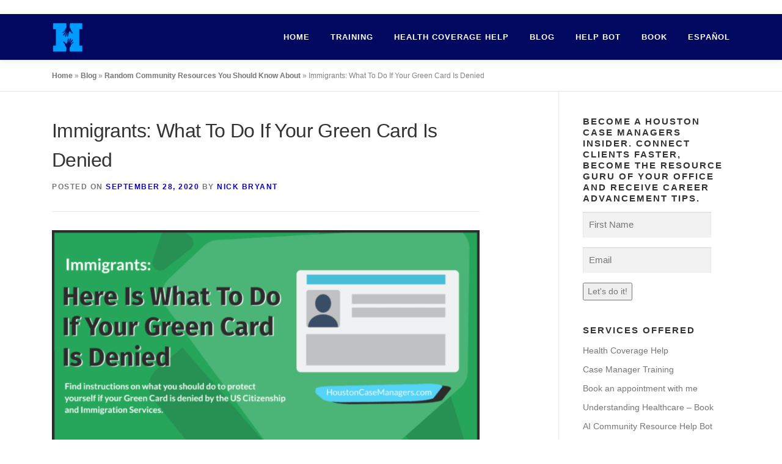

--- FILE ---
content_type: text/html; charset=UTF-8
request_url: https://houstoncasemanagers.com/green-card-denied/
body_size: 28005
content:
<!DOCTYPE html><html lang="en-US"><head><meta charset="UTF-8"/>
<script>var __ezHttpConsent={setByCat:function(src,tagType,attributes,category,force,customSetScriptFn=null){var setScript=function(){if(force||window.ezTcfConsent[category]){if(typeof customSetScriptFn==='function'){customSetScriptFn();}else{var scriptElement=document.createElement(tagType);scriptElement.src=src;attributes.forEach(function(attr){for(var key in attr){if(attr.hasOwnProperty(key)){scriptElement.setAttribute(key,attr[key]);}}});var firstScript=document.getElementsByTagName(tagType)[0];firstScript.parentNode.insertBefore(scriptElement,firstScript);}}};if(force||(window.ezTcfConsent&&window.ezTcfConsent.loaded)){setScript();}else if(typeof getEzConsentData==="function"){getEzConsentData().then(function(ezTcfConsent){if(ezTcfConsent&&ezTcfConsent.loaded){setScript();}else{console.error("cannot get ez consent data");force=true;setScript();}});}else{force=true;setScript();console.error("getEzConsentData is not a function");}},};</script>
<script>var ezTcfConsent=window.ezTcfConsent?window.ezTcfConsent:{loaded:false,store_info:false,develop_and_improve_services:false,measure_ad_performance:false,measure_content_performance:false,select_basic_ads:false,create_ad_profile:false,select_personalized_ads:false,create_content_profile:false,select_personalized_content:false,understand_audiences:false,use_limited_data_to_select_content:false,};function getEzConsentData(){return new Promise(function(resolve){document.addEventListener("ezConsentEvent",function(event){var ezTcfConsent=event.detail.ezTcfConsent;resolve(ezTcfConsent);});});}</script>
<script>if(typeof _setEzCookies!=='function'){function _setEzCookies(ezConsentData){var cookies=window.ezCookieQueue;for(var i=0;i<cookies.length;i++){var cookie=cookies[i];if(ezConsentData&&ezConsentData.loaded&&ezConsentData[cookie.tcfCategory]){document.cookie=cookie.name+"="+cookie.value;}}}}
window.ezCookieQueue=window.ezCookieQueue||[];if(typeof addEzCookies!=='function'){function addEzCookies(arr){window.ezCookieQueue=[...window.ezCookieQueue,...arr];}}
addEzCookies([]);if(window.ezTcfConsent&&window.ezTcfConsent.loaded){_setEzCookies(window.ezTcfConsent);}else if(typeof getEzConsentData==="function"){getEzConsentData().then(function(ezTcfConsent){if(ezTcfConsent&&ezTcfConsent.loaded){_setEzCookies(window.ezTcfConsent);}else{console.error("cannot get ez consent data");_setEzCookies(window.ezTcfConsent);}});}else{console.error("getEzConsentData is not a function");_setEzCookies(window.ezTcfConsent);}</script>
<script data-ezscrex='false' data-cfasync='false' data-pagespeed-no-defer>var __ez=__ez||{};__ez.stms=Date.now();__ez.evt={};__ez.script={};__ez.ck=__ez.ck||{};__ez.template={};__ez.template.isOrig=true;__ez.queue=__ez.queue||function(){var e=0,i=0,t=[],n=!1,o=[],r=[],s=!0,a=function(e,i,n,o,r,s,a){var l=arguments.length>7&&void 0!==arguments[7]?arguments[7]:window,d=this;this.name=e,this.funcName=i,this.parameters=null===n?null:w(n)?n:[n],this.isBlock=o,this.blockedBy=r,this.deleteWhenComplete=s,this.isError=!1,this.isComplete=!1,this.isInitialized=!1,this.proceedIfError=a,this.fWindow=l,this.isTimeDelay=!1,this.process=function(){f("... func = "+e),d.isInitialized=!0,d.isComplete=!0,f("... func.apply: "+e);var i=d.funcName.split("."),n=null,o=this.fWindow||window;i.length>3||(n=3===i.length?o[i[0]][i[1]][i[2]]:2===i.length?o[i[0]][i[1]]:o[d.funcName]),null!=n&&n.apply(null,this.parameters),!0===d.deleteWhenComplete&&delete t[e],!0===d.isBlock&&(f("----- F'D: "+d.name),m())}},l=function(e,i,t,n,o,r,s){var a=arguments.length>7&&void 0!==arguments[7]?arguments[7]:window,l=this;this.name=e,this.path=i,this.async=o,this.defer=r,this.isBlock=t,this.blockedBy=n,this.isInitialized=!1,this.isError=!1,this.isComplete=!1,this.proceedIfError=s,this.fWindow=a,this.isTimeDelay=!1,this.isPath=function(e){return"/"===e[0]&&"/"!==e[1]},this.getSrc=function(e){return void 0!==window.__ezScriptHost&&this.isPath(e)&&"banger.js"!==this.name?window.__ezScriptHost+e:e},this.process=function(){l.isInitialized=!0,f("... file = "+e);var i=this.fWindow?this.fWindow.document:document,t=i.createElement("script");t.src=this.getSrc(this.path),!0===o?t.async=!0:!0===r&&(t.defer=!0),t.onerror=function(){var e={url:window.location.href,name:l.name,path:l.path,user_agent:window.navigator.userAgent};"undefined"!=typeof _ezaq&&(e.pageview_id=_ezaq.page_view_id);var i=encodeURIComponent(JSON.stringify(e)),t=new XMLHttpRequest;t.open("GET","//g.ezoic.net/ezqlog?d="+i,!0),t.send(),f("----- ERR'D: "+l.name),l.isError=!0,!0===l.isBlock&&m()},t.onreadystatechange=t.onload=function(){var e=t.readyState;f("----- F'D: "+l.name),e&&!/loaded|complete/.test(e)||(l.isComplete=!0,!0===l.isBlock&&m())},i.getElementsByTagName("head")[0].appendChild(t)}},d=function(e,i){this.name=e,this.path="",this.async=!1,this.defer=!1,this.isBlock=!1,this.blockedBy=[],this.isInitialized=!0,this.isError=!1,this.isComplete=i,this.proceedIfError=!1,this.isTimeDelay=!1,this.process=function(){}};function c(e,i,n,s,a,d,c,u,f){var m=new l(e,i,n,s,a,d,c,f);!0===u?o[e]=m:r[e]=m,t[e]=m,h(m)}function h(e){!0!==u(e)&&0!=s&&e.process()}function u(e){if(!0===e.isTimeDelay&&!1===n)return f(e.name+" blocked = TIME DELAY!"),!0;if(w(e.blockedBy))for(var i=0;i<e.blockedBy.length;i++){var o=e.blockedBy[i];if(!1===t.hasOwnProperty(o))return f(e.name+" blocked = "+o),!0;if(!0===e.proceedIfError&&!0===t[o].isError)return!1;if(!1===t[o].isComplete)return f(e.name+" blocked = "+o),!0}return!1}function f(e){var i=window.location.href,t=new RegExp("[?&]ezq=([^&#]*)","i").exec(i);"1"===(t?t[1]:null)&&console.debug(e)}function m(){++e>200||(f("let's go"),p(o),p(r))}function p(e){for(var i in e)if(!1!==e.hasOwnProperty(i)){var t=e[i];!0===t.isComplete||u(t)||!0===t.isInitialized||!0===t.isError?!0===t.isError?f(t.name+": error"):!0===t.isComplete?f(t.name+": complete already"):!0===t.isInitialized&&f(t.name+": initialized already"):t.process()}}function w(e){return"[object Array]"==Object.prototype.toString.call(e)}return window.addEventListener("load",(function(){setTimeout((function(){n=!0,f("TDELAY -----"),m()}),5e3)}),!1),{addFile:c,addFileOnce:function(e,i,n,o,r,s,a,l,d){t[e]||c(e,i,n,o,r,s,a,l,d)},addDelayFile:function(e,i){var n=new l(e,i,!1,[],!1,!1,!0);n.isTimeDelay=!0,f(e+" ...  FILE! TDELAY"),r[e]=n,t[e]=n,h(n)},addFunc:function(e,n,s,l,d,c,u,f,m,p){!0===c&&(e=e+"_"+i++);var w=new a(e,n,s,l,d,u,f,p);!0===m?o[e]=w:r[e]=w,t[e]=w,h(w)},addDelayFunc:function(e,i,n){var o=new a(e,i,n,!1,[],!0,!0);o.isTimeDelay=!0,f(e+" ...  FUNCTION! TDELAY"),r[e]=o,t[e]=o,h(o)},items:t,processAll:m,setallowLoad:function(e){s=e},markLoaded:function(e){if(e&&0!==e.length){if(e in t){var i=t[e];!0===i.isComplete?f(i.name+" "+e+": error loaded duplicate"):(i.isComplete=!0,i.isInitialized=!0)}else t[e]=new d(e,!0);f("markLoaded dummyfile: "+t[e].name)}},logWhatsBlocked:function(){for(var e in t)!1!==t.hasOwnProperty(e)&&u(t[e])}}}();__ez.evt.add=function(e,t,n){e.addEventListener?e.addEventListener(t,n,!1):e.attachEvent?e.attachEvent("on"+t,n):e["on"+t]=n()},__ez.evt.remove=function(e,t,n){e.removeEventListener?e.removeEventListener(t,n,!1):e.detachEvent?e.detachEvent("on"+t,n):delete e["on"+t]};__ez.script.add=function(e){var t=document.createElement("script");t.src=e,t.async=!0,t.type="text/javascript",document.getElementsByTagName("head")[0].appendChild(t)};__ez.dot=__ez.dot||{};__ez.queue.addFileOnce('/detroitchicago/boise.js', '//go.ezodn.com/detroitchicago/boise.js?gcb=195-1&cb=5', true, [], true, false, true, false);__ez.queue.addFileOnce('/parsonsmaize/abilene.js', '//go.ezodn.com/parsonsmaize/abilene.js?gcb=195-1&cb=e80eca0cdb', true, [], true, false, true, false);__ez.queue.addFileOnce('/parsonsmaize/mulvane.js', '//go.ezodn.com/parsonsmaize/mulvane.js?gcb=195-1&cb=e75e48eec0', true, ['/parsonsmaize/abilene.js'], true, false, true, false);__ez.queue.addFileOnce('/detroitchicago/birmingham.js', '//go.ezodn.com/detroitchicago/birmingham.js?gcb=195-1&cb=539c47377c', true, ['/parsonsmaize/abilene.js'], true, false, true, false);</script>
<script data-ezscrex="false" type="text/javascript" data-cfasync="false">window._ezaq = Object.assign({"ad_cache_level":0,"adpicker_placement_cnt":0,"ai_placeholder_cache_level":0,"ai_placeholder_placement_cnt":-1,"article_category":"Random Community Resources You S","author":"Nick Bryant","domain":"houstoncasemanagers.com","domain_id":232216,"ezcache_level":0,"ezcache_skip_code":0,"has_bad_image":0,"has_bad_words":0,"is_sitespeed":0,"lt_cache_level":0,"publish_date":"2020-09-28","response_size":125094,"response_size_orig":119270,"response_time_orig":0,"template_id":5,"url":"https://houstoncasemanagers.com/green-card-denied/","word_count":0,"worst_bad_word_level":0}, typeof window._ezaq !== "undefined" ? window._ezaq : {});__ez.queue.markLoaded('ezaqBaseReady');</script>
<script type='text/javascript' data-ezscrex='false' data-cfasync='false'>
window.ezAnalyticsStatic = true;
window._ez_send_requests_through_ezoic = true;window.ezWp = true;
function analyticsAddScript(script) {
	var ezDynamic = document.createElement('script');
	ezDynamic.type = 'text/javascript';
	ezDynamic.innerHTML = script;
	document.head.appendChild(ezDynamic);
}
function getCookiesWithPrefix() {
    var allCookies = document.cookie.split(';');
    var cookiesWithPrefix = {};

    for (var i = 0; i < allCookies.length; i++) {
        var cookie = allCookies[i].trim();

        for (var j = 0; j < arguments.length; j++) {
            var prefix = arguments[j];
            if (cookie.indexOf(prefix) === 0) {
                var cookieParts = cookie.split('=');
                var cookieName = cookieParts[0];
                var cookieValue = cookieParts.slice(1).join('=');
                cookiesWithPrefix[cookieName] = decodeURIComponent(cookieValue);
                break; // Once matched, no need to check other prefixes
            }
        }
    }

    return cookiesWithPrefix;
}
function productAnalytics() {
	var d = {"dhh":"//go.ezodn.com","pr":[6,3],"omd5":"40b7e229b6c90226c23db70b49065ca1","nar":"risk score"};
	d.u = _ezaq.url;
	d.p = _ezaq.page_view_id;
	d.v = _ezaq.visit_uuid;
	d.ab = _ezaq.ab_test_id;
	d.e = JSON.stringify(_ezaq);
	d.ref = document.referrer;
	d.c = getCookiesWithPrefix('active_template', 'ez', 'lp_');
	if(typeof ez_utmParams !== 'undefined') {
		d.utm = ez_utmParams;
	}

	var dataText = JSON.stringify(d);
	var xhr = new XMLHttpRequest();
	xhr.open('POST','//g.ezoic.net/ezais/analytics?cb=1', true);
	xhr.onload = function () {
		if (xhr.status!=200) {
            return;
		}

        if(document.readyState !== 'loading') {
            analyticsAddScript(xhr.response);
            return;
        }

        var eventFunc = function() {
            if(document.readyState === 'loading') {
                return;
            }
            document.removeEventListener('readystatechange', eventFunc, false);
            analyticsAddScript(xhr.response);
        };

        document.addEventListener('readystatechange', eventFunc, false);
	};
	xhr.setRequestHeader('Content-Type','text/plain');
	xhr.send(dataText);
}
__ez.queue.addFunc("productAnalytics", "productAnalytics", null, true, ['ezaqBaseReady'], false, false, false, true);
</script><base href="https://houstoncasemanagers.com/green-card-denied/"/>

<meta name="viewport" content="width=device-width, initial-scale=1"/>
<link rel="profile" href="http://gmpg.org/xfn/11"/>
<meta name="robots" content="noindex, follow"/>
	<style>img:is([sizes="auto" i], [sizes^="auto," i]) { contain-intrinsic-size: 3000px 1500px }</style>
	
	<!-- This site is optimized with the Yoast SEO Premium plugin v21.8 (Yoast SEO v26.7) - https://yoast.com/wordpress/plugins/seo/ -->
	<title>Immigrants: What To Do If Your Green Card Is Denied</title>
	<meta name="description" content="Find instructions on what you should do to protect yourself if your Green Card is denied by US Citizenship and Immigration Services."/>
	<meta property="og:locale" content="en_US"/>
	<meta property="og:type" content="article"/>
	<meta property="og:title" content="Immigrants: What To Do If Your Green Card Is Denied"/>
	<meta property="og:description" content="Find instructions on what you should do to protect yourself if your Green Card is denied by US Citizenship and Immigration Services."/>
	<meta property="og:url" content="https://houstoncasemanagers.com/green-card-denied/"/>
	<meta property="article:publisher" content="https://www.facebook.com/houstoncasemanagers"/>
	<meta property="article:published_time" content="2020-09-29T04:34:27+00:00"/>
	<meta property="article:modified_time" content="2023-06-01T18:13:49+00:00"/>
	<meta property="og:image" content="https://houstoncasemanagers.com/wp-content/uploads/2020/09/Green-Card-Denied-1.png"/>
	<meta property="og:image:width" content="2312"/>
	<meta property="og:image:height" content="1156"/>
	<meta property="og:image:type" content="image/png"/>
	<meta name="author" content="Nick Bryant"/>
	<meta name="twitter:card" content="summary_large_image"/>
	<meta name="twitter:creator" content="@houbusy"/>
	<meta name="twitter:site" content="@houbusy"/>
	<meta name="twitter:label1" content="Written by"/>
	<meta name="twitter:data1" content="Nick Bryant"/>
	<meta name="twitter:label2" content="Est. reading time"/>
	<meta name="twitter:data2" content="5 minutes"/>
	<script type="application/ld+json" class="yoast-schema-graph">{"@context":"https://schema.org","@graph":[{"@type":"Article","@id":"https://houstoncasemanagers.com/green-card-denied/#article","isPartOf":{"@id":"https://houstoncasemanagers.com/green-card-denied/"},"author":{"name":"Nick Bryant","@id":"https://houstoncasemanagers.com/#/schema/person/e306293e9058b9a843c274242e00527a"},"headline":"Immigrants: What To Do If Your Green Card Is Denied","datePublished":"2020-09-29T04:34:27+00:00","dateModified":"2023-06-01T18:13:49+00:00","mainEntityOfPage":{"@id":"https://houstoncasemanagers.com/green-card-denied/"},"wordCount":940,"commentCount":0,"publisher":{"@id":"https://houstoncasemanagers.com/#organization"},"image":{"@id":"https://houstoncasemanagers.com/green-card-denied/#primaryimage"},"thumbnailUrl":"https://houstoncasemanagers.com/wp-content/uploads/2020/09/Green-Card-Denied-1.png","articleSection":["Random Community Resources You Should Know About"],"inLanguage":"en-US","potentialAction":[{"@type":"CommentAction","name":"Comment","target":["https://houstoncasemanagers.com/green-card-denied/#respond"]}]},{"@type":"WebPage","@id":"https://houstoncasemanagers.com/green-card-denied/","url":"https://houstoncasemanagers.com/green-card-denied/","name":"Immigrants: What To Do If Your Green Card Is Denied","isPartOf":{"@id":"https://houstoncasemanagers.com/#website"},"primaryImageOfPage":{"@id":"https://houstoncasemanagers.com/green-card-denied/#primaryimage"},"image":{"@id":"https://houstoncasemanagers.com/green-card-denied/#primaryimage"},"thumbnailUrl":"https://houstoncasemanagers.com/wp-content/uploads/2020/09/Green-Card-Denied-1.png","datePublished":"2020-09-29T04:34:27+00:00","dateModified":"2023-06-01T18:13:49+00:00","description":"Find instructions on what you should do to protect yourself if your Green Card is denied by US Citizenship and Immigration Services.","breadcrumb":{"@id":"https://houstoncasemanagers.com/green-card-denied/#breadcrumb"},"inLanguage":"en-US","potentialAction":[{"@type":"ReadAction","target":["https://houstoncasemanagers.com/green-card-denied/"]}]},{"@type":"ImageObject","inLanguage":"en-US","@id":"https://houstoncasemanagers.com/green-card-denied/#primaryimage","url":"https://houstoncasemanagers.com/wp-content/uploads/2020/09/Green-Card-Denied-1.png","contentUrl":"https://houstoncasemanagers.com/wp-content/uploads/2020/09/Green-Card-Denied-1.png","width":2312,"height":1156,"caption":"green card denied"},{"@type":"BreadcrumbList","@id":"https://houstoncasemanagers.com/green-card-denied/#breadcrumb","itemListElement":[{"@type":"ListItem","position":1,"name":"Home","item":"https://houstoncasemanagers.com/"},{"@type":"ListItem","position":2,"name":"Blog","item":"https://houstoncasemanagers.com/blog/"},{"@type":"ListItem","position":3,"name":"Random Community Resources You Should Know About","item":"https://houstoncasemanagers.com/category/uncategorized/"},{"@type":"ListItem","position":4,"name":"Immigrants: What To Do If Your Green Card Is Denied"}]},{"@type":"WebSite","@id":"https://houstoncasemanagers.com/#website","url":"https://houstoncasemanagers.com/","name":"","description":"Houston Community Resources for the busy Case Manager","publisher":{"@id":"https://houstoncasemanagers.com/#organization"},"potentialAction":[{"@type":"SearchAction","target":{"@type":"EntryPoint","urlTemplate":"https://houstoncasemanagers.com/?s={search_term_string}"},"query-input":{"@type":"PropertyValueSpecification","valueRequired":true,"valueName":"search_term_string"}}],"inLanguage":"en-US"},{"@type":"Organization","@id":"https://houstoncasemanagers.com/#organization","name":"Houston Case Managers","url":"https://houstoncasemanagers.com/","logo":{"@type":"ImageObject","inLanguage":"en-US","@id":"https://houstoncasemanagers.com/#/schema/logo/image/","url":"https://houstoncasemanagers.com/wp-content/uploads/2019/03/LogoMakr_9VZkO3.png","contentUrl":"https://houstoncasemanagers.com/wp-content/uploads/2019/03/LogoMakr_9VZkO3.png","width":600,"height":299,"caption":"Houston Case Managers"},"image":{"@id":"https://houstoncasemanagers.com/#/schema/logo/image/"},"sameAs":["https://www.facebook.com/houstoncasemanagers","https://x.com/houbusy","https://www.pinterest.com/houstoncasemanagers/","https://www.youtube.com/channel/UCDsSjW-qSloNmFQDgUfSwBA?view_as=subscriber"]},{"@type":"Person","@id":"https://houstoncasemanagers.com/#/schema/person/e306293e9058b9a843c274242e00527a","name":"Nick Bryant","image":{"@type":"ImageObject","inLanguage":"en-US","@id":"https://houstoncasemanagers.com/#/schema/person/image/","url":"https://secure.gravatar.com/avatar/aa4d4ed090b4ef67a997263bfa36cef40518bec7c66493e810db81b2bda7690c?s=96&d=mm&r=g","contentUrl":"https://secure.gravatar.com/avatar/aa4d4ed090b4ef67a997263bfa36cef40518bec7c66493e810db81b2bda7690c?s=96&d=mm&r=g","caption":"Nick Bryant"},"description":"Nick Bryant is the author of Understanding Healthcare Is Half The Battle and a Senior Counselor with 13+ years of experience working in community health and mental health. He enjoys spending time with his family, watching WWE on Friday nights, and working toward a Google Data Analytics certification. If you have additional questions about community resources or government assistance programs, simply leave a comment below and he will follow up as soon as possible.","sameAs":["https://houstoncasemanagers.com","https://x.com/houbusy","houstoncasemanagers"]}]}</script>
	<!-- / Yoast SEO Premium plugin. -->


		<script>
			var head = document.getElementsByTagName('head')[0];
			// Save the original method
			var insertBefore = head.insertBefore;
			// Replace it!
			head.insertBefore = function(newElement, referenceElement) {
				if (newElement.href && newElement.href.indexOf('https://fonts.googleapis.com/css?family=') === 0) {
					return;
				}
				if (newElement.href && newElement.href.indexOf('https://fonts.gstatic.com/') === 0) {
					return;
				}
				insertBefore.call(head, newElement, referenceElement);
			};
		</script>
<link rel="stylesheet" id="wp-block-library-css" href="//houstoncasemanagers.com/wp-includes/css/dist/block-library/style.min.css?ver=6.8.3" type="text/css" media="all"/>
<style id="wp-block-library-theme-inline-css" type="text/css">
.wp-block-audio :where(figcaption){color:#555;font-size:13px;text-align:center}.is-dark-theme .wp-block-audio :where(figcaption){color:#ffffffa6}.wp-block-audio{margin:0 0 1em}.wp-block-code{border:1px solid #ccc;border-radius:4px;font-family:Menlo,Consolas,monaco,monospace;padding:.8em 1em}.wp-block-embed :where(figcaption){color:#555;font-size:13px;text-align:center}.is-dark-theme .wp-block-embed :where(figcaption){color:#ffffffa6}.wp-block-embed{margin:0 0 1em}.blocks-gallery-caption{color:#555;font-size:13px;text-align:center}.is-dark-theme .blocks-gallery-caption{color:#ffffffa6}:root :where(.wp-block-image figcaption){color:#555;font-size:13px;text-align:center}.is-dark-theme :root :where(.wp-block-image figcaption){color:#ffffffa6}.wp-block-image{margin:0 0 1em}.wp-block-pullquote{border-bottom:4px solid;border-top:4px solid;color:currentColor;margin-bottom:1.75em}.wp-block-pullquote cite,.wp-block-pullquote footer,.wp-block-pullquote__citation{color:currentColor;font-size:.8125em;font-style:normal;text-transform:uppercase}.wp-block-quote{border-left:.25em solid;margin:0 0 1.75em;padding-left:1em}.wp-block-quote cite,.wp-block-quote footer{color:currentColor;font-size:.8125em;font-style:normal;position:relative}.wp-block-quote:where(.has-text-align-right){border-left:none;border-right:.25em solid;padding-left:0;padding-right:1em}.wp-block-quote:where(.has-text-align-center){border:none;padding-left:0}.wp-block-quote.is-large,.wp-block-quote.is-style-large,.wp-block-quote:where(.is-style-plain){border:none}.wp-block-search .wp-block-search__label{font-weight:700}.wp-block-search__button{border:1px solid #ccc;padding:.375em .625em}:where(.wp-block-group.has-background){padding:1.25em 2.375em}.wp-block-separator.has-css-opacity{opacity:.4}.wp-block-separator{border:none;border-bottom:2px solid;margin-left:auto;margin-right:auto}.wp-block-separator.has-alpha-channel-opacity{opacity:1}.wp-block-separator:not(.is-style-wide):not(.is-style-dots){width:100px}.wp-block-separator.has-background:not(.is-style-dots){border-bottom:none;height:1px}.wp-block-separator.has-background:not(.is-style-wide):not(.is-style-dots){height:2px}.wp-block-table{margin:0 0 1em}.wp-block-table td,.wp-block-table th{word-break:normal}.wp-block-table :where(figcaption){color:#555;font-size:13px;text-align:center}.is-dark-theme .wp-block-table :where(figcaption){color:#ffffffa6}.wp-block-video :where(figcaption){color:#555;font-size:13px;text-align:center}.is-dark-theme .wp-block-video :where(figcaption){color:#ffffffa6}.wp-block-video{margin:0 0 1em}:root :where(.wp-block-template-part.has-background){margin-bottom:0;margin-top:0;padding:1.25em 2.375em}
</style>
<style id="classic-theme-styles-inline-css" type="text/css">
/*! This file is auto-generated */
.wp-block-button__link{color:#fff;background-color:#32373c;border-radius:9999px;box-shadow:none;text-decoration:none;padding:calc(.667em + 2px) calc(1.333em + 2px);font-size:1.125em}.wp-block-file__button{background:#32373c;color:#fff;text-decoration:none}
</style>
<style id="global-styles-inline-css" type="text/css">
:root{--wp--preset--aspect-ratio--square: 1;--wp--preset--aspect-ratio--4-3: 4/3;--wp--preset--aspect-ratio--3-4: 3/4;--wp--preset--aspect-ratio--3-2: 3/2;--wp--preset--aspect-ratio--2-3: 2/3;--wp--preset--aspect-ratio--16-9: 16/9;--wp--preset--aspect-ratio--9-16: 9/16;--wp--preset--color--black: #000000;--wp--preset--color--cyan-bluish-gray: #abb8c3;--wp--preset--color--white: #ffffff;--wp--preset--color--pale-pink: #f78da7;--wp--preset--color--vivid-red: #cf2e2e;--wp--preset--color--luminous-vivid-orange: #ff6900;--wp--preset--color--luminous-vivid-amber: #fcb900;--wp--preset--color--light-green-cyan: #7bdcb5;--wp--preset--color--vivid-green-cyan: #00d084;--wp--preset--color--pale-cyan-blue: #8ed1fc;--wp--preset--color--vivid-cyan-blue: #0693e3;--wp--preset--color--vivid-purple: #9b51e0;--wp--preset--gradient--vivid-cyan-blue-to-vivid-purple: linear-gradient(135deg,rgba(6,147,227,1) 0%,rgb(155,81,224) 100%);--wp--preset--gradient--light-green-cyan-to-vivid-green-cyan: linear-gradient(135deg,rgb(122,220,180) 0%,rgb(0,208,130) 100%);--wp--preset--gradient--luminous-vivid-amber-to-luminous-vivid-orange: linear-gradient(135deg,rgba(252,185,0,1) 0%,rgba(255,105,0,1) 100%);--wp--preset--gradient--luminous-vivid-orange-to-vivid-red: linear-gradient(135deg,rgba(255,105,0,1) 0%,rgb(207,46,46) 100%);--wp--preset--gradient--very-light-gray-to-cyan-bluish-gray: linear-gradient(135deg,rgb(238,238,238) 0%,rgb(169,184,195) 100%);--wp--preset--gradient--cool-to-warm-spectrum: linear-gradient(135deg,rgb(74,234,220) 0%,rgb(151,120,209) 20%,rgb(207,42,186) 40%,rgb(238,44,130) 60%,rgb(251,105,98) 80%,rgb(254,248,76) 100%);--wp--preset--gradient--blush-light-purple: linear-gradient(135deg,rgb(255,206,236) 0%,rgb(152,150,240) 100%);--wp--preset--gradient--blush-bordeaux: linear-gradient(135deg,rgb(254,205,165) 0%,rgb(254,45,45) 50%,rgb(107,0,62) 100%);--wp--preset--gradient--luminous-dusk: linear-gradient(135deg,rgb(255,203,112) 0%,rgb(199,81,192) 50%,rgb(65,88,208) 100%);--wp--preset--gradient--pale-ocean: linear-gradient(135deg,rgb(255,245,203) 0%,rgb(182,227,212) 50%,rgb(51,167,181) 100%);--wp--preset--gradient--electric-grass: linear-gradient(135deg,rgb(202,248,128) 0%,rgb(113,206,126) 100%);--wp--preset--gradient--midnight: linear-gradient(135deg,rgb(2,3,129) 0%,rgb(40,116,252) 100%);--wp--preset--font-size--small: 13px;--wp--preset--font-size--medium: 20px;--wp--preset--font-size--large: 36px;--wp--preset--font-size--x-large: 42px;--wp--preset--spacing--20: 0.44rem;--wp--preset--spacing--30: 0.67rem;--wp--preset--spacing--40: 1rem;--wp--preset--spacing--50: 1.5rem;--wp--preset--spacing--60: 2.25rem;--wp--preset--spacing--70: 3.38rem;--wp--preset--spacing--80: 5.06rem;--wp--preset--shadow--natural: 6px 6px 9px rgba(0, 0, 0, 0.2);--wp--preset--shadow--deep: 12px 12px 50px rgba(0, 0, 0, 0.4);--wp--preset--shadow--sharp: 6px 6px 0px rgba(0, 0, 0, 0.2);--wp--preset--shadow--outlined: 6px 6px 0px -3px rgba(255, 255, 255, 1), 6px 6px rgba(0, 0, 0, 1);--wp--preset--shadow--crisp: 6px 6px 0px rgba(0, 0, 0, 1);}:where(.is-layout-flex){gap: 0.5em;}:where(.is-layout-grid){gap: 0.5em;}body .is-layout-flex{display: flex;}.is-layout-flex{flex-wrap: wrap;align-items: center;}.is-layout-flex > :is(*, div){margin: 0;}body .is-layout-grid{display: grid;}.is-layout-grid > :is(*, div){margin: 0;}:where(.wp-block-columns.is-layout-flex){gap: 2em;}:where(.wp-block-columns.is-layout-grid){gap: 2em;}:where(.wp-block-post-template.is-layout-flex){gap: 1.25em;}:where(.wp-block-post-template.is-layout-grid){gap: 1.25em;}.has-black-color{color: var(--wp--preset--color--black) !important;}.has-cyan-bluish-gray-color{color: var(--wp--preset--color--cyan-bluish-gray) !important;}.has-white-color{color: var(--wp--preset--color--white) !important;}.has-pale-pink-color{color: var(--wp--preset--color--pale-pink) !important;}.has-vivid-red-color{color: var(--wp--preset--color--vivid-red) !important;}.has-luminous-vivid-orange-color{color: var(--wp--preset--color--luminous-vivid-orange) !important;}.has-luminous-vivid-amber-color{color: var(--wp--preset--color--luminous-vivid-amber) !important;}.has-light-green-cyan-color{color: var(--wp--preset--color--light-green-cyan) !important;}.has-vivid-green-cyan-color{color: var(--wp--preset--color--vivid-green-cyan) !important;}.has-pale-cyan-blue-color{color: var(--wp--preset--color--pale-cyan-blue) !important;}.has-vivid-cyan-blue-color{color: var(--wp--preset--color--vivid-cyan-blue) !important;}.has-vivid-purple-color{color: var(--wp--preset--color--vivid-purple) !important;}.has-black-background-color{background-color: var(--wp--preset--color--black) !important;}.has-cyan-bluish-gray-background-color{background-color: var(--wp--preset--color--cyan-bluish-gray) !important;}.has-white-background-color{background-color: var(--wp--preset--color--white) !important;}.has-pale-pink-background-color{background-color: var(--wp--preset--color--pale-pink) !important;}.has-vivid-red-background-color{background-color: var(--wp--preset--color--vivid-red) !important;}.has-luminous-vivid-orange-background-color{background-color: var(--wp--preset--color--luminous-vivid-orange) !important;}.has-luminous-vivid-amber-background-color{background-color: var(--wp--preset--color--luminous-vivid-amber) !important;}.has-light-green-cyan-background-color{background-color: var(--wp--preset--color--light-green-cyan) !important;}.has-vivid-green-cyan-background-color{background-color: var(--wp--preset--color--vivid-green-cyan) !important;}.has-pale-cyan-blue-background-color{background-color: var(--wp--preset--color--pale-cyan-blue) !important;}.has-vivid-cyan-blue-background-color{background-color: var(--wp--preset--color--vivid-cyan-blue) !important;}.has-vivid-purple-background-color{background-color: var(--wp--preset--color--vivid-purple) !important;}.has-black-border-color{border-color: var(--wp--preset--color--black) !important;}.has-cyan-bluish-gray-border-color{border-color: var(--wp--preset--color--cyan-bluish-gray) !important;}.has-white-border-color{border-color: var(--wp--preset--color--white) !important;}.has-pale-pink-border-color{border-color: var(--wp--preset--color--pale-pink) !important;}.has-vivid-red-border-color{border-color: var(--wp--preset--color--vivid-red) !important;}.has-luminous-vivid-orange-border-color{border-color: var(--wp--preset--color--luminous-vivid-orange) !important;}.has-luminous-vivid-amber-border-color{border-color: var(--wp--preset--color--luminous-vivid-amber) !important;}.has-light-green-cyan-border-color{border-color: var(--wp--preset--color--light-green-cyan) !important;}.has-vivid-green-cyan-border-color{border-color: var(--wp--preset--color--vivid-green-cyan) !important;}.has-pale-cyan-blue-border-color{border-color: var(--wp--preset--color--pale-cyan-blue) !important;}.has-vivid-cyan-blue-border-color{border-color: var(--wp--preset--color--vivid-cyan-blue) !important;}.has-vivid-purple-border-color{border-color: var(--wp--preset--color--vivid-purple) !important;}.has-vivid-cyan-blue-to-vivid-purple-gradient-background{background: var(--wp--preset--gradient--vivid-cyan-blue-to-vivid-purple) !important;}.has-light-green-cyan-to-vivid-green-cyan-gradient-background{background: var(--wp--preset--gradient--light-green-cyan-to-vivid-green-cyan) !important;}.has-luminous-vivid-amber-to-luminous-vivid-orange-gradient-background{background: var(--wp--preset--gradient--luminous-vivid-amber-to-luminous-vivid-orange) !important;}.has-luminous-vivid-orange-to-vivid-red-gradient-background{background: var(--wp--preset--gradient--luminous-vivid-orange-to-vivid-red) !important;}.has-very-light-gray-to-cyan-bluish-gray-gradient-background{background: var(--wp--preset--gradient--very-light-gray-to-cyan-bluish-gray) !important;}.has-cool-to-warm-spectrum-gradient-background{background: var(--wp--preset--gradient--cool-to-warm-spectrum) !important;}.has-blush-light-purple-gradient-background{background: var(--wp--preset--gradient--blush-light-purple) !important;}.has-blush-bordeaux-gradient-background{background: var(--wp--preset--gradient--blush-bordeaux) !important;}.has-luminous-dusk-gradient-background{background: var(--wp--preset--gradient--luminous-dusk) !important;}.has-pale-ocean-gradient-background{background: var(--wp--preset--gradient--pale-ocean) !important;}.has-electric-grass-gradient-background{background: var(--wp--preset--gradient--electric-grass) !important;}.has-midnight-gradient-background{background: var(--wp--preset--gradient--midnight) !important;}.has-small-font-size{font-size: var(--wp--preset--font-size--small) !important;}.has-medium-font-size{font-size: var(--wp--preset--font-size--medium) !important;}.has-large-font-size{font-size: var(--wp--preset--font-size--large) !important;}.has-x-large-font-size{font-size: var(--wp--preset--font-size--x-large) !important;}
:where(.wp-block-post-template.is-layout-flex){gap: 1.25em;}:where(.wp-block-post-template.is-layout-grid){gap: 1.25em;}
:where(.wp-block-columns.is-layout-flex){gap: 2em;}:where(.wp-block-columns.is-layout-grid){gap: 2em;}
:root :where(.wp-block-pullquote){font-size: 1.5em;line-height: 1.6;}
</style>
<link rel="stylesheet" id="ez-toc-css" href="//houstoncasemanagers.com/wp-content/plugins/easy-table-of-contents/assets/css/screen.min.css?ver=2.0.80" type="text/css" media="all"/>
<style id="ez-toc-inline-css" type="text/css">
div#ez-toc-container .ez-toc-title {font-size: 120%;}div#ez-toc-container .ez-toc-title {font-weight: 500;}div#ez-toc-container ul li , div#ez-toc-container ul li a {font-size: 95%;}div#ez-toc-container ul li , div#ez-toc-container ul li a {font-weight: 500;}div#ez-toc-container nav ul ul li {font-size: 90%;}.ez-toc-box-title {font-weight: bold; margin-bottom: 10px; text-align: center; text-transform: uppercase; letter-spacing: 1px; color: #666; padding-bottom: 5px;position:absolute;top:-4%;left:5%;background-color: inherit;transition: top 0.3s ease;}.ez-toc-box-title.toc-closed {top:-25%;}
</style>
<link rel="stylesheet" id="onepress-animate-css" href="//houstoncasemanagers.com/wp-content/themes/onepress/assets/css/animate.min.css?ver=2.3.16" type="text/css" media="all"/>
<link rel="stylesheet" id="onepress-fa-css" href="//houstoncasemanagers.com/wp-content/themes/onepress/assets/fontawesome-v6/css/all.min.css?ver=6.5.1" type="text/css" media="all"/>
<link rel="stylesheet" id="onepress-fa-shims-css" href="//houstoncasemanagers.com/wp-content/themes/onepress/assets/fontawesome-v6/css/v4-shims.min.css?ver=6.5.1" type="text/css" media="all"/>
<link rel="stylesheet" id="onepress-bootstrap-css" href="//houstoncasemanagers.com/wp-content/themes/onepress/assets/css/bootstrap.min.css?ver=2.3.16" type="text/css" media="all"/>
<link rel="stylesheet" id="onepress-style-css" href="//houstoncasemanagers.com/wp-content/themes/onepress/style.css?ver=6.8.3" type="text/css" media="all"/>
<style id="onepress-style-inline-css" type="text/css">
.site-logo-div img{height:50px;width:auto}#main .video-section section.hero-slideshow-wrapper{background:transparent}.hero-slideshow-wrapper:after{position:absolute;top:0px;left:0px;width:100%;height:100%;background-color:rgba(35,70,224,1);display:block;content:""}#parallax-hero .jarallax-container .parallax-bg:before{background-color:rgba(35,70,224,1)}.body-desktop .parallax-hero .hero-slideshow-wrapper:after{display:none!important}#parallax-hero>.parallax-bg::before{background-color:rgba(35,70,224,1);opacity:1}.body-desktop .parallax-hero .hero-slideshow-wrapper:after{display:none!important}a,.screen-reader-text:hover,.screen-reader-text:active,.screen-reader-text:focus,.header-social a,.onepress-menu a:hover,.onepress-menu ul li a:hover,.onepress-menu li.onepress-current-item>a,.onepress-menu ul li.current-menu-item>a,.onepress-menu>li a.menu-actived,.onepress-menu.onepress-menu-mobile li.onepress-current-item>a,.site-footer a,.site-footer .footer-social a:hover,.site-footer .btt a:hover,.highlight,#comments .comment .comment-wrapper .comment-meta .comment-time:hover,#comments .comment .comment-wrapper .comment-meta .comment-reply-link:hover,#comments .comment .comment-wrapper .comment-meta .comment-edit-link:hover,.btn-theme-primary-outline,.sidebar .widget a:hover,.section-services .service-item .service-image i,.counter_item .counter__number,.team-member .member-thumb .member-profile a:hover,.icon-background-default{color:#0a00cc}input[type="reset"],input[type="submit"],input[type="submit"],input[type="reset"]:hover,input[type="submit"]:hover,input[type="submit"]:hover .nav-links a:hover,.btn-theme-primary,.btn-theme-primary-outline:hover,.section-testimonials .card-theme-primary,.woocommerce #respond input#submit,.woocommerce a.button,.woocommerce button.button,.woocommerce input.button,.woocommerce button.button.alt,.pirate-forms-submit-button,.pirate-forms-submit-button:hover,input[type="reset"],input[type="submit"],input[type="submit"],.pirate-forms-submit-button,.contact-form div.wpforms-container-full .wpforms-form .wpforms-submit,.contact-form div.wpforms-container-full .wpforms-form .wpforms-submit:hover,.nav-links a:hover,.nav-links a.current,.nav-links .page-numbers:hover,.nav-links .page-numbers.current{background:#0a00cc}.btn-theme-primary-outline,.btn-theme-primary-outline:hover,.pricing__item:hover,.section-testimonials .card-theme-primary,.entry-content blockquote{border-color:#0a00cc}.feature-item:hover .icon-background-default{color:#000000}.site-header,.is-transparent .site-header.header-fixed{background:#000860;border-bottom:0px none}.onepress-menu>li>a{color:#ffffff}.onepress-menu>li>a:hover,.onepress-menu>li.onepress-current-item>a{color:#2ac2f9;-webkit-transition:all 0.5s ease-in-out;-moz-transition:all 0.5s ease-in-out;-o-transition:all 0.5s ease-in-out;transition:all 0.5s ease-in-out}.site-footer{background-color:#000000}.site-footer .footer-connect .follow-heading,.site-footer .footer-social a{color:rgba(255,255,255,0.9)}.site-footer .site-info,.site-footer .btt a{background-color:#000000}.site-footer .site-info{color:#000000}.site-footer .btt a,.site-footer .site-info a{color:#000000}.site-footer .btt a,.site-footer .site-info a{color:#000000}.site-footer .btt a:hover,.site-footer .site-info a:hover{color:#000000}#footer-widgets{background-color:#0c0003}.gallery-carousel .g-item{padding:0px 10px}.gallery-carousel-wrap{margin-left:-10px;margin-right:-10px}.gallery-grid .g-item,.gallery-masonry .g-item .inner{padding:10px}.gallery-grid-wrap,.gallery-masonry-wrap{margin-left:-10px;margin-right:-10px}.gallery-justified-wrap{margin-left:-20px;margin-right:-20px}.single-post .site-main,.single-post .entry-content>*{max-width:700px}
</style>
<link rel="stylesheet" id="onepress-gallery-lightgallery-css" href="//houstoncasemanagers.com/wp-content/themes/onepress/assets/css/lightgallery.css?ver=6.8.3" type="text/css" media="all"/>
<link rel="stylesheet" id="wpdreams-asl-basic-css" href="//houstoncasemanagers.com/wp-content/plugins/ajax-search-lite/css/style.basic.css?ver=4.13.4" type="text/css" media="all"/>
<style id="wpdreams-asl-basic-inline-css" type="text/css">

					div[id*='ajaxsearchlitesettings'].searchsettings .asl_option_inner label {
						font-size: 0px !important;
						color: rgba(0, 0, 0, 0);
					}
					div[id*='ajaxsearchlitesettings'].searchsettings .asl_option_inner label:after {
						font-size: 11px !important;
						position: absolute;
						top: 0;
						left: 0;
						z-index: 1;
					}
					.asl_w_container {
						width: 100%;
						margin: 0px 0px 0px 0px;
						min-width: 200px;
					}
					div[id*='ajaxsearchlite'].asl_m {
						width: 100%;
					}
					div[id*='ajaxsearchliteres'].wpdreams_asl_results div.resdrg span.highlighted {
						font-weight: bold;
						color: rgba(217, 49, 43, 1);
						background-color: rgba(238, 238, 238, 1);
					}
					div[id*='ajaxsearchliteres'].wpdreams_asl_results .results img.asl_image {
						width: 70px;
						height: 70px;
						object-fit: cover;
					}
					div[id*='ajaxsearchlite'].asl_r .results {
						max-height: none;
					}
					div[id*='ajaxsearchlite'].asl_r {
						position: absolute;
					}
				
						div.asl_r.asl_w.vertical .results .item::after {
							display: block;
							position: absolute;
							bottom: 0;
							content: '';
							height: 1px;
							width: 100%;
							background: #D8D8D8;
						}
						div.asl_r.asl_w.vertical .results .item.asl_last_item::after {
							display: none;
						}
					
</style>
<link rel="stylesheet" id="wpdreams-asl-instance-css" href="//houstoncasemanagers.com/wp-content/plugins/ajax-search-lite/css/style-curvy-blue.css?ver=4.13.4" type="text/css" media="all"/>
<link rel="stylesheet" id="tablepress-default-css" href="//houstoncasemanagers.com/wp-content/plugins/tablepress/css/build/default.css?ver=3.2.6" type="text/css" media="all"/>
<script type="text/javascript" src="//houstoncasemanagers.com/wp-includes/js/jquery/jquery.min.js?ver=3.7.1" id="jquery-core-js"></script>
<link rel="https://api.w.org/" href="https://houstoncasemanagers.com/wp-json/"/><link rel="alternate" title="JSON" type="application/json" href="https://houstoncasemanagers.com/wp-json/wp/v2/posts/5474"/><link rel="alternate" title="oEmbed (JSON)" type="application/json+oembed" href="https://houstoncasemanagers.com/wp-json/oembed/1.0/embed?url=https%3A%2F%2Fhoustoncasemanagers.com%2Fgreen-card-denied%2F"/>
<link rel="alternate" title="oEmbed (XML)" type="text/xml+oembed" href="https://houstoncasemanagers.com/wp-json/oembed/1.0/embed?url=https%3A%2F%2Fhoustoncasemanagers.com%2Fgreen-card-denied%2F&amp;format=xml"/>
<style type="text/css">.saboxplugin-wrap{ border-top-style:double !important; border-top-color:#1c0cad !important; border-bottom-style:double !important; border-bottom-color:#1c0cad !important; border-left-style:double !important; border-left-color:#1c0cad !important; border-right-style:double !important; border-right-color:#1c0cad !important;}.saboxplugin-authorname .sabox-job-title{font-size:12px;opacity:.7;display: inline-block;margin-left: 10px;}</style><link rel="pingback" href="https://houstoncasemanagers.com/xmlrpc.php"/><!-- Global site tag (gtag.js) - Google Analytics -->
<script async="" src="https://www.googletagmanager.com/gtag/js?id=UA-111618570-1"></script>
<script>
  window.dataLayer = window.dataLayer || [];
  function gtag(){dataLayer.push(arguments);}
  gtag('js', new Date());

  gtag('config', 'UA-111618570-1');
</script>
<script type='text/javascript'>
var ezoTemplate = 'orig_site';
var ezouid = '1';
var ezoFormfactor = '1';
</script><script data-ezscrex="false" type='text/javascript'>
var soc_app_id = '0';
var did = 232216;
var ezdomain = 'houstoncasemanagers.com';
var ezoicSearchable = 1;
</script>
<script async data-ezscrex="false" data-cfasync="false" src="//www.humix.com/video.js"></script></head><body class="wp-singular post-template-default single single-post postid-5474 single-format-standard wp-custom-logo wp-theme-onepress group-blog">​<style type="text/css">.saboxplugin-wrap{-webkit-box-sizing:border-box;-moz-box-sizing:border-box;-ms-box-sizing:border-box;box-sizing:border-box;border:1px solid #eee;width:100%;clear:both;display:block;overflow:hidden;word-wrap:break-word;position:relative}.saboxplugin-wrap .saboxplugin-gravatar{float:left;padding:20px}.saboxplugin-wrap .saboxplugin-gravatar img{max-width:100px;height:auto;border-radius:0;}.saboxplugin-wrap .saboxplugin-authorname{font-size:18px;line-height:1;margin:20px 0 0 20px;display:block}.saboxplugin-wrap .saboxplugin-authorname a{text-decoration:none}.saboxplugin-wrap .saboxplugin-authorname a:focus{outline:0}.saboxplugin-wrap .saboxplugin-desc{display:block;margin:5px 20px}.saboxplugin-wrap .saboxplugin-desc a{text-decoration:underline}.saboxplugin-wrap .saboxplugin-desc p{margin:5px 0 12px}.saboxplugin-wrap .saboxplugin-web{margin:0 20px 15px;text-align:left}.saboxplugin-wrap .sab-web-position{text-align:right}.saboxplugin-wrap .saboxplugin-web a{color:#ccc;text-decoration:none}.saboxplugin-wrap .saboxplugin-socials{position:relative;display:block;background:#fcfcfc;padding:5px;border-top:1px solid #eee}.saboxplugin-wrap .saboxplugin-socials a svg{width:20px;height:20px}.saboxplugin-wrap .saboxplugin-socials a svg .st2{fill:#fff; transform-origin:center center;}.saboxplugin-wrap .saboxplugin-socials a svg .st1{fill:rgba(0,0,0,.3)}.saboxplugin-wrap .saboxplugin-socials a:hover{opacity:.8;-webkit-transition:opacity .4s;-moz-transition:opacity .4s;-o-transition:opacity .4s;transition:opacity .4s;box-shadow:none!important;-webkit-box-shadow:none!important}.saboxplugin-wrap .saboxplugin-socials .saboxplugin-icon-color{box-shadow:none;padding:0;border:0;-webkit-transition:opacity .4s;-moz-transition:opacity .4s;-o-transition:opacity .4s;transition:opacity .4s;display:inline-block;color:#fff;font-size:0;text-decoration:inherit;margin:5px;-webkit-border-radius:0;-moz-border-radius:0;-ms-border-radius:0;-o-border-radius:0;border-radius:0;overflow:hidden}.saboxplugin-wrap .saboxplugin-socials .saboxplugin-icon-grey{text-decoration:inherit;box-shadow:none;position:relative;display:-moz-inline-stack;display:inline-block;vertical-align:middle;zoom:1;margin:10px 5px;color:#444;fill:#444}.clearfix:after,.clearfix:before{content:' ';display:table;line-height:0;clear:both}.ie7 .clearfix{zoom:1}.saboxplugin-socials.sabox-colored .saboxplugin-icon-color .sab-twitch{border-color:#38245c}.saboxplugin-socials.sabox-colored .saboxplugin-icon-color .sab-addthis{border-color:#e91c00}.saboxplugin-socials.sabox-colored .saboxplugin-icon-color .sab-behance{border-color:#003eb0}.saboxplugin-socials.sabox-colored .saboxplugin-icon-color .sab-delicious{border-color:#06c}.saboxplugin-socials.sabox-colored .saboxplugin-icon-color .sab-deviantart{border-color:#036824}.saboxplugin-socials.sabox-colored .saboxplugin-icon-color .sab-digg{border-color:#00327c}.saboxplugin-socials.sabox-colored .saboxplugin-icon-color .sab-dribbble{border-color:#ba1655}.saboxplugin-socials.sabox-colored .saboxplugin-icon-color .sab-facebook{border-color:#1e2e4f}.saboxplugin-socials.sabox-colored .saboxplugin-icon-color .sab-flickr{border-color:#003576}.saboxplugin-socials.sabox-colored .saboxplugin-icon-color .sab-github{border-color:#264874}.saboxplugin-socials.sabox-colored .saboxplugin-icon-color .sab-google{border-color:#0b51c5}.saboxplugin-socials.sabox-colored .saboxplugin-icon-color .sab-googleplus{border-color:#96271a}.saboxplugin-socials.sabox-colored .saboxplugin-icon-color .sab-html5{border-color:#902e13}.saboxplugin-socials.sabox-colored .saboxplugin-icon-color .sab-instagram{border-color:#1630aa}.saboxplugin-socials.sabox-colored .saboxplugin-icon-color .sab-linkedin{border-color:#00344f}.saboxplugin-socials.sabox-colored .saboxplugin-icon-color .sab-pinterest{border-color:#5b040e}.saboxplugin-socials.sabox-colored .saboxplugin-icon-color .sab-reddit{border-color:#992900}.saboxplugin-socials.sabox-colored .saboxplugin-icon-color .sab-rss{border-color:#a43b0a}.saboxplugin-socials.sabox-colored .saboxplugin-icon-color .sab-sharethis{border-color:#5d8420}.saboxplugin-socials.sabox-colored .saboxplugin-icon-color .sab-skype{border-color:#00658a}.saboxplugin-socials.sabox-colored .saboxplugin-icon-color .sab-soundcloud{border-color:#995200}.saboxplugin-socials.sabox-colored .saboxplugin-icon-color .sab-spotify{border-color:#0f612c}.saboxplugin-socials.sabox-colored .saboxplugin-icon-color .sab-stackoverflow{border-color:#a95009}.saboxplugin-socials.sabox-colored .saboxplugin-icon-color .sab-steam{border-color:#006388}.saboxplugin-socials.sabox-colored .saboxplugin-icon-color .sab-user_email{border-color:#b84e05}.saboxplugin-socials.sabox-colored .saboxplugin-icon-color .sab-stumbleUpon{border-color:#9b280e}.saboxplugin-socials.sabox-colored .saboxplugin-icon-color .sab-tumblr{border-color:#10151b}.saboxplugin-socials.sabox-colored .saboxplugin-icon-color .sab-twitter{border-color:#0967a0}.saboxplugin-socials.sabox-colored .saboxplugin-icon-color .sab-vimeo{border-color:#0d7091}.saboxplugin-socials.sabox-colored .saboxplugin-icon-color .sab-windows{border-color:#003f71}.saboxplugin-socials.sabox-colored .saboxplugin-icon-color .sab-whatsapp{border-color:#003f71}.saboxplugin-socials.sabox-colored .saboxplugin-icon-color .sab-wordpress{border-color:#0f3647}.saboxplugin-socials.sabox-colored .saboxplugin-icon-color .sab-yahoo{border-color:#14002d}.saboxplugin-socials.sabox-colored .saboxplugin-icon-color .sab-youtube{border-color:#900}.saboxplugin-socials.sabox-colored .saboxplugin-icon-color .sab-xing{border-color:#000202}.saboxplugin-socials.sabox-colored .saboxplugin-icon-color .sab-mixcloud{border-color:#2475a0}.saboxplugin-socials.sabox-colored .saboxplugin-icon-color .sab-vk{border-color:#243549}.saboxplugin-socials.sabox-colored .saboxplugin-icon-color .sab-medium{border-color:#00452c}.saboxplugin-socials.sabox-colored .saboxplugin-icon-color .sab-quora{border-color:#420e00}.saboxplugin-socials.sabox-colored .saboxplugin-icon-color .sab-meetup{border-color:#9b181c}.saboxplugin-socials.sabox-colored .saboxplugin-icon-color .sab-goodreads{border-color:#000}.saboxplugin-socials.sabox-colored .saboxplugin-icon-color .sab-snapchat{border-color:#999700}.saboxplugin-socials.sabox-colored .saboxplugin-icon-color .sab-500px{border-color:#00557f}.saboxplugin-socials.sabox-colored .saboxplugin-icon-color .sab-mastodont{border-color:#185886}.sabox-plus-item{margin-bottom:20px}@media screen and (max-width:480px){.saboxplugin-wrap{text-align:center}.saboxplugin-wrap .saboxplugin-gravatar{float:none;padding:20px 0;text-align:center;margin:0 auto;display:block}.saboxplugin-wrap .saboxplugin-gravatar img{float:none;display:inline-block;display:-moz-inline-stack;vertical-align:middle;zoom:1}.saboxplugin-wrap .saboxplugin-desc{margin:0 10px 20px;text-align:center}.saboxplugin-wrap .saboxplugin-authorname{text-align:center;margin:10px 0 20px}}body .saboxplugin-authorname a,body .saboxplugin-authorname a:hover{box-shadow:none;-webkit-box-shadow:none}a.sab-profile-edit{font-size:16px!important;line-height:1!important}.sab-edit-settings a,a.sab-profile-edit{color:#0073aa!important;box-shadow:none!important;-webkit-box-shadow:none!important}.sab-edit-settings{margin-right:15px;position:absolute;right:0;z-index:2;bottom:10px;line-height:20px}.sab-edit-settings i{margin-left:5px}.saboxplugin-socials{line-height:1!important}.rtl .saboxplugin-wrap .saboxplugin-gravatar{float:right}.rtl .saboxplugin-wrap .saboxplugin-authorname{display:flex;align-items:center}.rtl .saboxplugin-wrap .saboxplugin-authorname .sab-profile-edit{margin-right:10px}.rtl .sab-edit-settings{right:auto;left:0}img.sab-custom-avatar{max-width:75px;}.saboxplugin-wrap {border-color:#eeeeee;}.saboxplugin-wrap .saboxplugin-socials {border-color:#eeeeee;}.saboxplugin-wrap, .saboxplugin-wrap .saboxplugin-socials{ border-width: 0px; }.saboxplugin-wrap .saboxplugin-gravatar img {-webkit-border-radius:50%;-moz-border-radius:50%;-ms-border-radius:50%;-o-border-radius:50%;border-radius:50%;}.saboxplugin-wrap .saboxplugin-socials{background-color:#fcfcfc;}.saboxplugin-wrap {background-color:#f4f4f4;}.saboxplugin-wrap .saboxplugin-socials .saboxplugin-icon-grey {color:#2c1cbf; fill:#2c1cbf;}.saboxplugin-wrap .saboxplugin-authorname a,.saboxplugin-wrap .saboxplugin-authorname span {color:#0f0f0f;}.saboxplugin-wrap .saboxplugin-web a {color:#cccccc;}.saboxplugin-wrap {margin-top:0px; margin-bottom:0px; padding: 0px 0px }.saboxplugin-wrap .saboxplugin-authorname {font-size:18px; line-height:25px;}.saboxplugin-wrap .saboxplugin-desc p, .saboxplugin-wrap .saboxplugin-desc {font-size:14px !important; line-height:21px !important;}.saboxplugin-wrap .saboxplugin-web {font-size:14px;}.saboxplugin-wrap .saboxplugin-socials a svg {width:18px;height:18px;}.saboxplugin-authorname .sabox-job-title{font-size:12px;opacity:.7;display: inline-block;margin-left: 10px;}</style><link rel="icon" href="https://houstoncasemanagers.com/wp-content/uploads/2021/05/cropped-hcm-new-log-blue-1-32x32.png" sizes="32x32"/>
<link rel="icon" href="https://houstoncasemanagers.com/wp-content/uploads/2021/05/cropped-hcm-new-log-blue-1-192x192.png" sizes="192x192"/>
<link rel="apple-touch-icon" href="https://houstoncasemanagers.com/wp-content/uploads/2021/05/cropped-hcm-new-log-blue-1-180x180.png"/>
<meta name="msapplication-TileImage" content="https://houstoncasemanagers.com/wp-content/uploads/2021/05/cropped-hcm-new-log-blue-1-270x270.png"/>
		<style type="text/css" id="wp-custom-css">
			.grecaptcha-badge { visibility: hidden; }
p {
font-size:14px;
}

		</style>
		


<div id="page" class="hfeed site">
	<a class="skip-link screen-reader-text" href="#content">Skip to content</a>
	<div id="header-section" class="h-on-top no-transparent">		<header id="masthead" class="site-header header-contained is-sticky no-scroll no-t h-on-top" role="banner">
			<div class="container">
				<div class="site-branding">
					<div class="site-brand-inner has-logo-img no-desc"><div class="site-logo-div"><a href="https://houstoncasemanagers.com/" class="custom-logo-link  no-t-logo" rel="home" itemprop="url"><img width="456" height="440" src="https://houstoncasemanagers.com/wp-content/uploads/2021/05/cropped-cropped-hcm-new-log-blue-1.png" class="custom-logo" alt="" itemprop="logo" srcset="https://houstoncasemanagers.com/wp-content/uploads/2021/05/hcm-new-log-blue-1.png 2x" decoding="async"/></a></div></div>				</div>
				<div class="header-right-wrapper">
					<a href="#0" id="nav-toggle">Menu<span></span></a>
					<nav id="site-navigation" class="main-navigation" role="navigation">
						<ul class="onepress-menu">
							<li id="menu-item-170" class="menu-item menu-item-type-post_type menu-item-object-page menu-item-home menu-item-170"><a href="https://houstoncasemanagers.com/">Home</a></li>
<li id="menu-item-14637" class="menu-item menu-item-type-custom menu-item-object-custom menu-item-14637"><a href="https://3533.freshlearn.com/hcmacademy">Training</a></li>
<li id="menu-item-14638" class="menu-item menu-item-type-custom menu-item-object-custom menu-item-14638"><a href="https://houstoncasemanagers.com/free-help-finding-health-insurance/">Health Coverage Help</a></li>
<li id="menu-item-1407" class="menu-item menu-item-type-post_type menu-item-object-page current_page_parent menu-item-1407"><a href="https://houstoncasemanagers.com/blog/">Blog</a></li>
<li id="menu-item-13113" class="menu-item menu-item-type-post_type menu-item-object-post menu-item-13113"><a href="https://houstoncasemanagers.com/get-help-houston/">Help Bot</a></li>
<li id="menu-item-10433" class="menu-item menu-item-type-custom menu-item-object-custom menu-item-10433"><a href="https://www.amazon.com/Understanding-Healthcare-Half-Battle-understand-ebook/dp/B0B6HCH1Q6/ref=sr_1_1?crid=2VSWVZDLCF6L2&amp;keywords=understanding+healthcare+is+half+the+battle&amp;qid=1658690604&amp;sprefix=understanding+healthcare+is+half+the+battle%2Caps%2C151&amp;sr=8-1">Book</a></li>
<li id="menu-item-12366" class="menu-item menu-item-type-custom menu-item-object-custom menu-item-12366"><a href="https://necesitoayudatexas.com/">Español</a></li>
						</ul>
					</nav>

				</div>
			</div>
		</header>
		</div>
	<div id="content" class="site-content">

					<div class="breadcrumbs">
				<div class="container">
					<span><span><a href="https://houstoncasemanagers.com/">Home</a></span> » <span><a href="https://houstoncasemanagers.com/blog/">Blog</a></span> » <span><a href="https://houstoncasemanagers.com/category/uncategorized/">Random Community Resources You Should Know About</a></span> » <span class="breadcrumb_last" aria-current="page">Immigrants: What To Do If Your Green Card Is Denied</span></span>				</div>
			</div>
			
		<div id="content-inside" class="container right-sidebar">
			<div id="primary" class="content-area">
				<main id="main" class="site-main" role="main">

				
					<article id="post-5474" class="post-5474 post type-post status-publish format-standard has-post-thumbnail hentry category-uncategorized">
	<header class="entry-header">
		<h1 class="entry-title">Immigrants: What To Do If Your Green Card Is Denied</h1>        		<div class="entry-meta">
			<span class="posted-on">Posted on <a href="https://houstoncasemanagers.com/green-card-denied/" rel="bookmark"><time class="entry-date published" datetime="2020-09-28T23:34:27-05:00">September 28, 2020</time><time class="updated hide" datetime="2023-06-01T13:13:49-05:00">June 1, 2023</time></a></span><span class="byline"> by <span class="author vcard"><a rel="author" class="url fn n" href="https://houstoncasemanagers.com/author/houstoncasemanagers/">Nick Bryant</a></span></span>		</div>
        	</header>

            <div class="entry-thumbnail">
            <div class="ss-on-media-container attachment-large size-large wp-post-image"><span class="ss-on-media-image-wrap attachment-large size-large wp-post-image"><img width="644" height="322" src="https://houstoncasemanagers.com/wp-content/uploads/2020/09/Green-Card-Denied-1-644x322.png" class="ss-on-media-img attachment-large size-large wp-post-image" alt="green card denied" decoding="async" srcset="https://houstoncasemanagers.com/wp-content/uploads/2020/09/Green-Card-Denied-1-644x322.png 644w, https://houstoncasemanagers.com/wp-content/uploads/2020/09/Green-Card-Denied-1-300x150.png 300w, https://houstoncasemanagers.com/wp-content/uploads/2020/09/Green-Card-Denied-1-768x384.png 768w, https://houstoncasemanagers.com/wp-content/uploads/2020/09/Green-Card-Denied-1-1536x768.png 1536w, https://houstoncasemanagers.com/wp-content/uploads/2020/09/Green-Card-Denied-1-2048x1024.png 2048w" sizes="(max-width: 644px) 100vw, 644px"/>		<div class="ss-on-media-wrapper  ss-bottom-right-on-media ss-small-icons ss-with-spacing ss-circle-icons">

			
		<ul class="ss-social-icons-container">

							<li class="">

					
						
						<div data-ss-ss-link="https://www.facebook.com/sharer.php?t=Green-Card-Denied%20%281%29&amp;u=https%3A%2F%2Fhoustoncasemanagers.com%2Fgreen-card-denied%2Fgreen-card-denied-1%2F" class="ss-ss-on-media-button ss-facebook-color ss-on-media" data-ss-ss-network-id="facebook" data-ss-ss-post-id="5484" data-ss-ss-location="on_media" data-ss-ss-permalink="https://houstoncasemanagers.com/green-card-denied/green-card-denied-1/" data-ss-ss-type="share" data-has-api="true">
					
						<span class="ss-share-network-content">
							<i class="ss-network-icon"><svg class="ss-svg-icon" aria-hidden="true" role="img" focusable="false" width="32" height="32" viewBox="0 0 32 32" xmlns="http://www.w3.org/2000/svg"><path d="M32 16.098C32 7.208 24.837 0 16 0S0 7.207 0 16.098C0 24.133 5.851 30.792 13.5 32V20.751H9.437v-4.653H13.5V12.55c0-4.034 2.389-6.263 6.043-6.263 1.751 0 3.582.315 3.582.315v3.961h-2.018c-1.987 0-2.607 1.241-2.607 2.514v3.02h4.438l-.71 4.653H18.5V32C26.149 30.792 32 24.133 32 16.098z"></path></svg></i>

							
							
						</span>

											</div>
					
									</li>
							<li class="">

					
						
						<div data-ss-ss-link="https://www.linkedin.com/shareArticle?title=Green-Card-Denied%20%281%29&amp;url=https%3A%2F%2Fhoustoncasemanagers.com%2Fgreen-card-denied%2Fgreen-card-denied-1%2F&amp;mini=true" class="ss-ss-on-media-button ss-linkedin-color ss-on-media" data-ss-ss-network-id="linkedin" data-ss-ss-post-id="5484" data-ss-ss-location="on_media" data-ss-ss-permalink="https://houstoncasemanagers.com/green-card-denied/green-card-denied-1/" data-ss-ss-type="share">
					
						<span class="ss-share-network-content">
							<i class="ss-network-icon"><svg class="ss-svg-icon" aria-hidden="true" role="img" focusable="false" width="32" height="32" viewBox="0 0 32 32" xmlns="http://www.w3.org/2000/svg"><path fill-rule="evenodd" d="M29.632 0C30.939 0 32 1.032 32 2.307v27.384C32 30.966 30.939 32 29.632 32H2.36C1.058 32 0 30.966 0 29.69V2.308C0 1.032 1.058 0 2.36 0h27.272zM9.149 11.638h-4.77V27h4.77V11.638zm12.133-.382c-2.318 0-3.874 1.273-4.509 2.48h-.066v-2.098H12.14V27h4.76v-7.599c0-2.004.378-3.946 2.858-3.946 2.447 0 2.475 2.29 2.475 4.072V27H27v-8.423c0-4.138-.893-7.32-5.718-7.32v-.001zM6.764 4A2.766 2.766 0 004 6.769a2.765 2.765 0 105.528 0A2.767 2.767 0 006.765 4h-.001z"></path></svg></i>

							
							
						</span>

											</div>
					
									</li>
							<li class="">

					
						
						<div data-ss-ss-link="mailto:?body=https%3A%2F%2Fhoustoncasemanagers.com%2Fgreen-card-denied%2Fgreen-card-denied-1%2F&amp;subject=Green-Card-Denied%20%281%29" class="ss-ss-on-media-button ss-envelope-color ss-on-media" data-ss-ss-network-id="envelope" data-ss-ss-post-id="5484" data-ss-ss-location="on_media" data-ss-ss-permalink="https://houstoncasemanagers.com/green-card-denied/green-card-denied-1/" data-ss-ss-type="share">
					
						<span class="ss-share-network-content">
							<i class="ss-network-icon"><svg class="ss-svg-icon" aria-hidden="true" role="img" focusable="false" width="32" height="32" viewBox="0 0 32 32" xmlns="http://www.w3.org/2000/svg"><path d="M32 12.964v14.179c0 1.571-1.286 2.857-2.857 2.857h-26.286c-1.571 0-2.857-1.286-2.857-2.857v-14.179c0.536 0.589 1.143 1.107 1.804 1.554 2.964 2.018 5.964 4.036 8.875 6.161 1.5 1.107 3.357 2.464 5.304 2.464h0.036c1.946 0 3.804-1.357 5.304-2.464 2.911-2.107 5.911-4.143 8.893-6.161 0.643-0.446 1.25-0.964 1.786-1.554zM32 7.714c0 2-1.482 3.804-3.054 4.893-2.786 1.929-5.589 3.857-8.357 5.804-1.161 0.804-3.125 2.446-4.571 2.446h-0.036c-1.446 0-3.411-1.643-4.571-2.446-2.768-1.946-5.571-3.875-8.339-5.804-1.268-0.857-3.071-2.875-3.071-4.5 0-1.75 0.946-3.25 2.857-3.25h26.286c1.554 0 2.857 1.286 2.857 2.857z"></path></svg></i>

							
							
						</span>

											</div>
					
									</li>
			
					</ul>
				</div>
		</span></div>        </div>
    
	<div class="entry-content">
				<div class="ss-inline-share-wrapper ss-left-inline-content ss-large-icons ss-with-spacing ss-circle-icons ss-without-labels">

							<p class="ss-social-share-label">
					<span>Share via:</span>
				</p>
			
			<div class="ss-inline-share-content">

				
			<!-- Total share counter -->
			<div class="ss-inline-counter">

			
		
		<span class="ss-total-counter ss-total-shares ss-share-inline_content-total-shares" data-ss-ss-post-id="5474">
			<span>0</span>
			<span>Shares</span>
		</span>

					</div>
							
		<ul class="ss-social-icons-container">

							<li class="">

					
						
						<a href="#" aria-label="Facebook" data-ss-ss-link="https://www.facebook.com/sharer.php?t=Immigrants%3A%20What%20To%20Do%20If%20Your%20Green%20Card%20Is%20Denied&amp;u=https%3A%2F%2Fhoustoncasemanagers.com%2Fgreen-card-denied%2F" class="ss-facebook-color" rel="nofollow noopener" data-ss-ss-network-id="facebook" data-ss-ss-post-id="5474" data-ss-ss-location="inline_content" data-ss-ss-permalink="https://houstoncasemanagers.com/green-card-denied/" data-ss-ss-type="share" data-has-api="true"> 
					
						<span class="ss-share-network-content">
							<i class="ss-network-icon"><svg class="ss-svg-icon" aria-hidden="true" role="img" focusable="false" width="32" height="32" viewBox="0 0 32 32" xmlns="http://www.w3.org/2000/svg"><path d="M32 16.098C32 7.208 24.837 0 16 0S0 7.207 0 16.098C0 24.133 5.851 30.792 13.5 32V20.751H9.437v-4.653H13.5V12.55c0-4.034 2.389-6.263 6.043-6.263 1.751 0 3.582.315 3.582.315v3.961h-2.018c-1.987 0-2.607 1.241-2.607 2.514v3.02h4.438l-.71 4.653H18.5V32C26.149 30.792 32 24.133 32 16.098z"></path></svg></i>

							
							
						</span>

											</a>
					
									</li>
							<li class="">

					
						
						<a href="#" aria-label="LinkedIn" data-ss-ss-link="https://www.linkedin.com/shareArticle?title=Immigrants%3A%20What%20To%20Do%20If%20Your%20Green%20Card%20Is%20Denied&amp;url=https%3A%2F%2Fhoustoncasemanagers.com%2Fgreen-card-denied%2F&amp;mini=true" class="ss-linkedin-color" rel="nofollow noopener" data-ss-ss-network-id="linkedin" data-ss-ss-post-id="5474" data-ss-ss-location="inline_content" data-ss-ss-permalink="https://houstoncasemanagers.com/green-card-denied/" data-ss-ss-type="share"> 
					
						<span class="ss-share-network-content">
							<i class="ss-network-icon"><svg class="ss-svg-icon" aria-hidden="true" role="img" focusable="false" width="32" height="32" viewBox="0 0 32 32" xmlns="http://www.w3.org/2000/svg"><path fill-rule="evenodd" d="M29.632 0C30.939 0 32 1.032 32 2.307v27.384C32 30.966 30.939 32 29.632 32H2.36C1.058 32 0 30.966 0 29.69V2.308C0 1.032 1.058 0 2.36 0h27.272zM9.149 11.638h-4.77V27h4.77V11.638zm12.133-.382c-2.318 0-3.874 1.273-4.509 2.48h-.066v-2.098H12.14V27h4.76v-7.599c0-2.004.378-3.946 2.858-3.946 2.447 0 2.475 2.29 2.475 4.072V27H27v-8.423c0-4.138-.893-7.32-5.718-7.32v-.001zM6.764 4A2.766 2.766 0 004 6.769a2.765 2.765 0 105.528 0A2.767 2.767 0 006.765 4h-.001z"></path></svg></i>

							
							
						</span>

											</a>
					
									</li>
							<li class="">

					
						
						<a href="#" aria-label="Email" data-ss-ss-link="mailto:?body=https%3A%2F%2Fhoustoncasemanagers.com%2Fgreen-card-denied%2F&amp;subject=Immigrants%3A%20What%20To%20Do%20If%20Your%20Green%20Card%20Is%20Denied" class="ss-envelope-color" rel="nofollow noopener" data-ss-ss-network-id="envelope" data-ss-ss-post-id="5474" data-ss-ss-location="inline_content" data-ss-ss-permalink="https://houstoncasemanagers.com/green-card-denied/" data-ss-ss-type="share"> 
					
						<span class="ss-share-network-content">
							<i class="ss-network-icon"><svg class="ss-svg-icon" aria-hidden="true" role="img" focusable="false" width="32" height="32" viewBox="0 0 32 32" xmlns="http://www.w3.org/2000/svg"><path d="M32 12.964v14.179c0 1.571-1.286 2.857-2.857 2.857h-26.286c-1.571 0-2.857-1.286-2.857-2.857v-14.179c0.536 0.589 1.143 1.107 1.804 1.554 2.964 2.018 5.964 4.036 8.875 6.161 1.5 1.107 3.357 2.464 5.304 2.464h0.036c1.946 0 3.804-1.357 5.304-2.464 2.911-2.107 5.911-4.143 8.893-6.161 0.643-0.446 1.25-0.964 1.786-1.554zM32 7.714c0 2-1.482 3.804-3.054 4.893-2.786 1.929-5.589 3.857-8.357 5.804-1.161 0.804-3.125 2.446-4.571 2.446h-0.036c-1.446 0-3.411-1.643-4.571-2.446-2.768-1.946-5.571-3.875-8.339-5.804-1.268-0.857-3.071-2.875-3.071-4.5 0-1.75 0.946-3.25 2.857-3.25h26.286c1.554 0 2.857 1.286 2.857 2.857z"></path></svg></i>

							
							
						</span>

											</a>
					
									</li>
			
			
				<li>
					<a href="#" class="ss-share-all ss-shareall-color" rel="nofollow noopener">
						<span class="ss-share-network-content">
							<i class="ss-network-icon"><svg class="ss-svg-icon" aria-hidden="true" role="img" focusable="false" width="32" height="32" viewBox="0 0 32 32" xmlns="http://www.w3.org/2000/svg"><path d="M25.333 15.333h-8v-8c0-0.733-0.6-1.333-1.333-1.333s-1.333 0.6-1.333 1.333v8h-8c-0.733 0-1.333 0.6-1.333 1.333s0.6 1.333 1.333 1.333h8v8c0 0.733 0.6 1.333 1.333 1.333s1.333-0.6 1.333-1.333v-8h8c0.733 0 1.333-0.6 1.333-1.333s-0.6-1.333-1.333-1.333z"></path></svg></i>

														<span class="ss-reveal-label-wrap">
																			<span class="ss-network-label">More</span>
																	</span>
													</span>
					</a>

					
				</li>
					</ul>
		
			</div><!-- END .ss-inline-share-content -->
		</div><!-- END .ss-inline-share-wrapper -->
		<h1><span class="ez-toc-section" id="Immigrants_What_To_Do_If_Your_Green_Card_Is_Denied"></span><span style="color: #000080;"><strong>Immigrants: What To Do If Your Green Card Is Denied</strong></span><span class="ez-toc-section-end"></span></h1><div id="ez-toc-container" class="ez-toc-v2_0_80 counter-hierarchy ez-toc-counter ez-toc-white ez-toc-container-direction">
<div class="ez-toc-title-container">
<p class="ez-toc-title" style="cursor:inherit">Table of Contents</p>
<span class="ez-toc-title-toggle"><a href="#" class="ez-toc-pull-right ez-toc-btn ez-toc-btn-xs ez-toc-btn-default ez-toc-toggle" aria-label="Toggle Table of Content"><span class="ez-toc-js-icon-con"><span class=""><span class="eztoc-hide" style="display:none;">Toggle</span><span class="ez-toc-icon-toggle-span"><svg style="fill: #999;color:#999" xmlns="http://www.w3.org/2000/svg" class="list-377408" width="20px" height="20px" viewBox="0 0 24 24" fill="none"><path d="M6 6H4v2h2V6zm14 0H8v2h12V6zM4 11h2v2H4v-2zm16 0H8v2h12v-2zM4 16h2v2H4v-2zm16 0H8v2h12v-2z" fill="currentColor"></path></svg><svg style="fill: #999;color:#999" class="arrow-unsorted-368013" xmlns="http://www.w3.org/2000/svg" width="10px" height="10px" viewBox="0 0 24 24" version="1.2" baseProfile="tiny"><path d="M18.2 9.3l-6.2-6.3-6.2 6.3c-.2.2-.3.4-.3.7s.1.5.3.7c.2.2.4.3.7.3h11c.3 0 .5-.1.7-.3.2-.2.3-.5.3-.7s-.1-.5-.3-.7zM5.8 14.7l6.2 6.3 6.2-6.3c.2-.2.3-.5.3-.7s-.1-.5-.3-.7c-.2-.2-.4-.3-.7-.3h-11c-.3 0-.5.1-.7.3-.2.2-.3.5-.3.7s.1.5.3.7z"></path></svg></span></span></span></a></span></div>
<nav><ul class="ez-toc-list ez-toc-list-level-1 eztoc-toggle-hide-by-default"><li class="ez-toc-page-1 ez-toc-heading-level-1"><a class="ez-toc-link ez-toc-heading-1" href="#Immigrants_What_To_Do_If_Your_Green_Card_Is_Denied">Immigrants: What To Do If Your Green Card Is Denied</a><ul class="ez-toc-list-level-2"><li class="ez-toc-heading-level-2"><a class="ez-toc-link ez-toc-heading-2" href="#First_You_Must_Act_Quickly_If_Your_Green_Card_Is_Denied">First You Must Act Quickly If Your Green Card Is Denied</a></li><li class="ez-toc-page-1 ez-toc-heading-level-2"><a class="ez-toc-link ez-toc-heading-3" href="#What_To_Do_If_Your_Initial_Petition_Is_Denied">What To Do If Your Initial Petition Is Denied</a></li><li class="ez-toc-page-1 ez-toc-heading-level-2"><a class="ez-toc-link ez-toc-heading-4" href="#What_To_Do_If_Your_Green_Card_Is_Denied">What To Do If Your Green Card Is Denied</a><ul class="ez-toc-list-level-3"><li class="ez-toc-heading-level-3"><a class="ez-toc-link ez-toc-heading-5" href="#Appeal_The_Decision">Appeal The Decision</a></li><li class="ez-toc-page-1 ez-toc-heading-level-3"><a class="ez-toc-link ez-toc-heading-6" href="#File_a_Motion_for_Reconsideration_of_Your_Petition">File a Motion for Reconsideration of Your Petition</a></li><li class="ez-toc-page-1 ez-toc-heading-level-3"><a class="ez-toc-link ez-toc-heading-7" href="#File_a_Motion_for_Reopening_Your_Case">File a Motion for Reopening Your Case</a></li></ul></li><li class="ez-toc-page-1 ez-toc-heading-level-2"><a class="ez-toc-link ez-toc-heading-8" href="#What_To_Do_If_Removal_Proceedings_Are_Scheduled">What To Do If Removal Proceedings Are Scheduled</a><ul class="ez-toc-list-level-3"><li class="ez-toc-heading-level-3"><a class="ez-toc-link ez-toc-heading-9" href="#Who_Is_Eligible_For_Legal_Asylum">Who Is Eligible For Legal Asylum</a></li><li class="ez-toc-page-1 ez-toc-heading-level-3"><a class="ez-toc-link ez-toc-heading-10" href="#Applying_For_Asylum_Prior_To_Removal_Proceedings">Applying For Asylum Prior To Removal Proceedings</a></li><li class="ez-toc-page-1 ez-toc-heading-level-3"><a class="ez-toc-link ez-toc-heading-11" href="#Applying_For_Asylum_During_Removal_Proceedings">Applying For Asylum During Removal Proceedings</a></li><li class="ez-toc-page-1 ez-toc-heading-level-3"><a class="ez-toc-link ez-toc-heading-12" href="#Withholding_Of_Removal_Proceedings">Withholding Of Removal Proceedings</a></li></ul></li><li class="ez-toc-page-1 ez-toc-heading-level-2"><a class="ez-toc-link ez-toc-heading-13" href="#Conclusion">Conclusion</a></li></ul></li></ul></nav></div>

<p><span style="font-size: 12pt;">U.S. law provides certain rights and protections to immigrants in their quest to remain in the </span><span style="font-size: 12pt;">country permanently. While this article cannot replace the advice of an immigration appeals </span><span style="font-size: 12pt;">lawyer, it will provide you with information you can use if the U.S. Citizenship and Immigration Services (USCIS) denies your application</span></p><!-- Ezoic - wp_under_page_title - under_page_title --><div id="ezoic-pub-ad-placeholder-167" data-inserter-version="2"></div><!-- End Ezoic - wp_under_page_title - under_page_title -->
<h2><span class="ez-toc-section" id="First_You_Must_Act_Quickly_If_Your_Green_Card_Is_Denied"></span><strong><span style="color: #3366ff;">First You Must Act Quickly If Your Green Card Is Denied</span></strong><span class="ez-toc-section-end"></span></h2>
<p><span style="font-size: 12pt;">After a denial of residency or a removal proceeding, the EOCIR and USCIS courts only accept </span><span style="font-size: 12pt;">appeals within 30 days of their final decision. When residency status is revoked, the USCIS only </span><span style="font-size: 12pt;">allows 14 days to file an appeal. Whichever class of decision you need to appeal, it is vitally </span><span style="font-size: 12pt;">important that you act quickly in choosing the right immigration lawyer.</span></p>
<h2><span class="ez-toc-section" id="What_To_Do_If_Your_Initial_Petition_Is_Denied"></span><strong><span style="color: #3366ff;">What To Do If Your Initial Petition Is Denied</span></strong><span class="ez-toc-section-end"></span></h2>
<p><span style="font-size: 12pt;">If USCIS denies your initial petition, your attorney will probably advise you to just start over and </span><span style="font-size: 12pt;">file a new petition. While there is an appeal process, it is not often used.</span></p><!-- Ezoic - wp_under_first_paragraph - under_first_paragraph --><div id="ezoic-pub-ad-placeholder-175" data-inserter-version="2"></div><!-- End Ezoic - wp_under_first_paragraph - under_first_paragraph -->
<h2><span class="ez-toc-section" id="What_To_Do_If_Your_Green_Card_Is_Denied"></span><strong><span style="color: #3366ff;">What To Do If Your Green Card Is Denied</span></strong><span class="ez-toc-section-end"></span></h2>
<p><span style="font-size: 12pt;">If your Green Card is denied you will need to: </span></p>
<ol>
<li><span style="font-size: 12pt;">Appeal the decision</span></li>
<li><span style="font-size: 12pt;">File a motion for reconsideration of your petition</span></li>
<li><span style="font-size: 12pt;">File a motion to reopen your case </span></li>
</ol>
<p><span style="font-size: 12pt;">Here are more details on these steps…</span></p>
<h3><span class="ez-toc-section" id="Appeal_The_Decision"></span><span style="color: #3366ff;"><strong>Appeal The Decision</strong></span><span class="ez-toc-section-end"></span></h3>
<p><span style="font-size: 12pt;">If you want to adjust your status in the U.S. and you apply for a green card but are denied, you </span><span style="font-size: 12pt;">will receive a USCIS notice of the denial and whether and how you can appeal that decision. </span><span style="font-size: 12pt;">For most, no appeal is available. But if you can appeal, you appeal to the USCIS Administrative </span><span style="font-size: 12pt;">Appeals Office (the AAO). Pay close attention to the filing deadline and of course, there will be a </span><span style="font-size: 12pt;">filing fee.</span></p>
<h3><span class="ez-toc-section" id="File_a_Motion_for_Reconsideration_of_Your_Petition"></span><strong><span style="color: #3366ff;">File a Motion for Reconsideration of Your Petition</span></strong><span class="ez-toc-section-end"></span></h3>
<p><span style="font-size: 12pt;">If an appeal is not available to you, your attorney can file a motion for reconsideration. You are </span><span style="font-size: 12pt;">asking the USCIS to change its mind regarding your petition, and you have to provide reasons </span><span style="font-size: 12pt;">why the decision was wrong.</span></p><!-- Ezoic - wp_under_second_paragraph - under_second_paragraph --><div id="ezoic-pub-ad-placeholder-176" data-inserter-version="2"></div><!-- End Ezoic - wp_under_second_paragraph - under_second_paragraph -->
<h3><span class="ez-toc-section" id="File_a_Motion_for_Reopening_Your_Case"></span><span style="color: #3366ff;"><strong>File a Motion for Reopening Your Case</strong></span><span class="ez-toc-section-end"></span></h3>
<p><span style="font-size: 12pt;">If your situation has changed since you filed your petition, or new facts have come to light since </span><span style="font-size: 12pt;">the decision was made, you can file a motion to reopen your case and have the USCIS make a </span><span style="font-size: 12pt;">new decision based on current information.</span></p>
<h2><span class="ez-toc-section" id="What_To_Do_If_Removal_Proceedings_Are_Scheduled"></span><strong><span style="color: #3366ff;">What To Do If Removal Proceedings Are Scheduled</span></strong><span class="ez-toc-section-end"></span></h2>
<p><span style="font-size: 12pt;">You will need to apply for Legal Asylum in the U.S.</span></p>
<h3><span class="ez-toc-section" id="Who_Is_Eligible_For_Legal_Asylum"></span><span style="color: #3366ff;"><strong>Who Is Eligible For Legal Asylum</strong></span><span class="ez-toc-section-end"></span></h3>
<p><span style="font-size: 12pt;">If you cannot return home because you have been persecuted or there is a reasonable </span><span style="font-size: 12pt;">possibility of persecution in your home country, by the government or a group the government </span><span style="font-size: 12pt;">can not or will not control, because of your political opinions, religion, race, or membership in a </span><span style="font-size: 12pt;">social group, you may be eligible for asylum. Persecution usually takes the form of violence or </span><span style="font-size: 12pt;">imprisonment or fear of the same.</span></p><!-- Ezoic - wp_mid_content - mid_content --><div id="ezoic-pub-ad-placeholder-177" data-inserter-version="2"></div><!-- End Ezoic - wp_mid_content - mid_content -->
<h3><span class="ez-toc-section" id="Applying_For_Asylum_Prior_To_Removal_Proceedings"></span><strong><span style="color: #3366ff;">Applying For Asylum Prior To Removal Proceedings</span></strong><span class="ez-toc-section-end"></span></h3>
<p><span style="font-size: 12pt;">You can apply for legal asylum with the U.S. Citizenship and Immigration Services (USCIS) as </span><span style="font-size: 12pt;">long as you are not currently in immigration court removal proceedings. You need to file your </span><span style="font-size: 12pt;">application with the Asylum Office within one (1) year of entering the U.S. Even if you have been </span><span style="font-size: 12pt;">in the country for more than a year, there are circumstances under which you can still apply –</span><span style="font-size: 12pt;">talk with your attorney.</span></p>
<p><span style="font-size: 12pt;">The Asylum Office will interview you and issue a decision within two months. If approved you </span><span style="font-size: 12pt;">are an “asylee” and can remain in the country.</span></p>
<p><span style="font-size: 12pt;">If not approved, your case is referred to immigration court and you will have the opportunity to </span><span style="font-size: 12pt;">make your case to an immigration judge.</span></p><!-- Ezoic - wp_long_content - long_content --><div id="ezoic-pub-ad-placeholder-178" data-inserter-version="2"></div><!-- End Ezoic - wp_long_content - long_content -->
<h3><span class="ez-toc-section" id="Applying_For_Asylum_During_Removal_Proceedings"></span><span style="color: #3366ff;"><strong>Applying For Asylum During Removal Proceedings</strong></span><span class="ez-toc-section-end"></span></h3>
<p><span style="font-size: 12pt;">If you are in immigration court removal proceedings, you can apply for asylum by filing an </span><span style="font-size: 12pt;">application with the immigration judge. The judge will hold a merits hearing and will question you </span><span style="font-size: 12pt;">along with an attorney from the Department of Homeland Security. If the judge approves your </span><span style="font-size: 12pt;">application and the DHS does not appeal, you have become an asylee.</span></p>
<p><span style="font-size: 12pt;">If the judge denies your application you can file an appeal with the Board of Immigration </span><span style="font-size: 12pt;">Appeals.</span></p>
<h3><span class="ez-toc-section" id="Withholding_Of_Removal_Proceedings"></span><span style="color: #3366ff;"><strong>Withholding Of Removal Proceedings</strong></span><span class="ez-toc-section-end"></span></h3>
<p><span style="font-size: 12pt;">If your asylum request is denied, you can apply for “withholding of removal” under the United </span><span style="font-size: 12pt;">Nations Convention Against Torture (CAT). You can even file this request at the same time you </span><span style="font-size: 12pt;">request asylum. There is no time limit within which to file.</span></p><!-- Ezoic - wp_longer_content - longer_content --><div id="ezoic-pub-ad-placeholder-179" data-inserter-version="2"></div><!-- End Ezoic - wp_longer_content - longer_content -->
<p><span style="font-size: 12pt;">To qualify you need to show that it is “more likely than not” that your life or your freedom is </span><span style="font-size: 12pt;">threatened in your home country due to race, religion, political opinion, or membership in a </span><span style="font-size: 12pt;">particular social group. You can do this by providing evidence such as news or studies that </span><span style="font-size: 12pt;">show there is a clear probability you will be persecuted if you don’t leave your home country.</span></p>
<p><span style="font-size: 12pt;">There are criminal bars to both withholding and asylum, however, there are fewer crimes barring </span><span style="font-size: 12pt;">eligibility for withholding than for asylum.</span></p>
<p><span style="font-size: 12pt;">Keep in mind also that a grant of withholding under CAT will not lead to a green card </span><span style="font-size: 12pt;">(permanent residency) or U.S. Citizenship.</span></p><!-- Ezoic - wp_longest_content - longest_content --><div id="ezoic-pub-ad-placeholder-180" data-inserter-version="2"></div><!-- End Ezoic - wp_longest_content - longest_content -->
<h2><span class="ez-toc-section" id="Conclusion"></span><span style="color: #000080;"><strong>Conclusion</strong></span><span class="ez-toc-section-end"></span></h2>
<p><span style="font-size: 12pt;">Don’t give up if your initial petition is denied or if removal proceedings are underway – there are </span><span style="font-size: 12pt;">many steps that can be taken before you are deported, although taking those steps is a </span><span style="font-size: 12pt;">procedurally-complex matter. </span></p>
<p><span style="font-size: 12pt;">You can find local legal assistance if your Green Card is denied via the following articles:</span></p>
<ul>
<li><span style="font-size: 12pt;"><strong><a href="https://houstoncasemanagers.com/free-legal-advice-houston/">Free Legal Advice In Houston</a></strong></span></li>
<li><strong><a href="https://houstoncasemanagers.com/immigration-lawyer-houston/" target="_blank" rel="noopener noreferrer"><span style="font-size: 12pt;">Immigration Lawyers In Houston: 6 Nonprofits To Help You With Your Legal Problems</span></a></strong></li><!-- Ezoic - wp_incontent_5 - incontent_5 --><div id="ezoic-pub-ad-placeholder-181" data-inserter-version="2"></div><!-- End Ezoic - wp_incontent_5 - incontent_5 -->
</ul>
<div class="saboxplugin-wrap" itemtype="http://schema.org/Person" itemscope="" itemprop="author"><div class="saboxplugin-gravatar"><a href="https://houstoncasemanagers.com"><div class="ss-on-media-container"><span class="ss-on-media-image-wrap"><img class="ss-on-media-img" decoding="async" src="https://houstoncasemanagers.com/wp-content/uploads/2018/05/Screen-Shot-2018-05-19-at-4.34.59-PM.png" alt="Houston Case Managers" itemprop="image"/>		<div class="ss-on-media-wrapper  ss-bottom-right-on-media ss-small-icons ss-with-spacing ss-circle-icons">

			
		<ul class="ss-social-icons-container">

							<li class="">

					
						
						<div data-ss-ss-link="https://www.facebook.com/sharer.php?t&amp;u=https%3A%2F%2Fhoustoncasemanagers.com%2Fscreen-shot-2018-05-19-at-4-34-59-pm%2F" class="ss-ss-on-media-button ss-facebook-color ss-on-media" data-ss-ss-network-id="facebook" data-ss-ss-post-id="1815" data-ss-ss-location="on_media" data-ss-ss-permalink="https://houstoncasemanagers.com/screen-shot-2018-05-19-at-4-34-59-pm/" data-ss-ss-type="share" data-has-api="true">
					
						<span class="ss-share-network-content">
							<i class="ss-network-icon"><svg class="ss-svg-icon" aria-hidden="true" role="img" focusable="false" width="32" height="32" viewBox="0 0 32 32" xmlns="http://www.w3.org/2000/svg"><path d="M32 16.098C32 7.208 24.837 0 16 0S0 7.207 0 16.098C0 24.133 5.851 30.792 13.5 32V20.751H9.437v-4.653H13.5V12.55c0-4.034 2.389-6.263 6.043-6.263 1.751 0 3.582.315 3.582.315v3.961h-2.018c-1.987 0-2.607 1.241-2.607 2.514v3.02h4.438l-.71 4.653H18.5V32C26.149 30.792 32 24.133 32 16.098z"></path></svg></i>

							
							
						</span>

											</div>
					
									</li>
							<li class="">

					
						
						<div data-ss-ss-link="https://www.linkedin.com/shareArticle?title&amp;url=https%3A%2F%2Fhoustoncasemanagers.com%2Fscreen-shot-2018-05-19-at-4-34-59-pm%2F&amp;mini=true" class="ss-ss-on-media-button ss-linkedin-color ss-on-media" data-ss-ss-network-id="linkedin" data-ss-ss-post-id="1815" data-ss-ss-location="on_media" data-ss-ss-permalink="https://houstoncasemanagers.com/screen-shot-2018-05-19-at-4-34-59-pm/" data-ss-ss-type="share">
					
						<span class="ss-share-network-content">
							<i class="ss-network-icon"><svg class="ss-svg-icon" aria-hidden="true" role="img" focusable="false" width="32" height="32" viewBox="0 0 32 32" xmlns="http://www.w3.org/2000/svg"><path fill-rule="evenodd" d="M29.632 0C30.939 0 32 1.032 32 2.307v27.384C32 30.966 30.939 32 29.632 32H2.36C1.058 32 0 30.966 0 29.69V2.308C0 1.032 1.058 0 2.36 0h27.272zM9.149 11.638h-4.77V27h4.77V11.638zm12.133-.382c-2.318 0-3.874 1.273-4.509 2.48h-.066v-2.098H12.14V27h4.76v-7.599c0-2.004.378-3.946 2.858-3.946 2.447 0 2.475 2.29 2.475 4.072V27H27v-8.423c0-4.138-.893-7.32-5.718-7.32v-.001zM6.764 4A2.766 2.766 0 004 6.769a2.765 2.765 0 105.528 0A2.767 2.767 0 006.765 4h-.001z"></path></svg></i>

							
							
						</span>

											</div>
					
									</li>
							<li class="">

					
						
						<div data-ss-ss-link="mailto:?body=https%3A%2F%2Fhoustoncasemanagers.com%2Fscreen-shot-2018-05-19-at-4-34-59-pm%2F&amp;subject" class="ss-ss-on-media-button ss-envelope-color ss-on-media" data-ss-ss-network-id="envelope" data-ss-ss-post-id="1815" data-ss-ss-location="on_media" data-ss-ss-permalink="https://houstoncasemanagers.com/screen-shot-2018-05-19-at-4-34-59-pm/" data-ss-ss-type="share">
					
						<span class="ss-share-network-content">
							<i class="ss-network-icon"><svg class="ss-svg-icon" aria-hidden="true" role="img" focusable="false" width="32" height="32" viewBox="0 0 32 32" xmlns="http://www.w3.org/2000/svg"><path d="M32 12.964v14.179c0 1.571-1.286 2.857-2.857 2.857h-26.286c-1.571 0-2.857-1.286-2.857-2.857v-14.179c0.536 0.589 1.143 1.107 1.804 1.554 2.964 2.018 5.964 4.036 8.875 6.161 1.5 1.107 3.357 2.464 5.304 2.464h0.036c1.946 0 3.804-1.357 5.304-2.464 2.911-2.107 5.911-4.143 8.893-6.161 0.643-0.446 1.25-0.964 1.786-1.554zM32 7.714c0 2-1.482 3.804-3.054 4.893-2.786 1.929-5.589 3.857-8.357 5.804-1.161 0.804-3.125 2.446-4.571 2.446h-0.036c-1.446 0-3.411-1.643-4.571-2.446-2.768-1.946-5.571-3.875-8.339-5.804-1.268-0.857-3.071-2.875-3.071-4.5 0-1.75 0.946-3.25 2.857-3.25h26.286c1.554 0 2.857 1.286 2.857 2.857z"></path></svg></i>

							
							
						</span>

											</div>
					
									</li>
			
					</ul>
				</div>
		</span></div></a></div><div class="saboxplugin-authorname"><a href="https://houstoncasemanagers.com" class="vcard author" rel="author" itemprop="url"><span class="fn" itemprop="name">Nick Bryant</span></a></div><div class="saboxplugin-desc"><div itemprop="description"><p>Nick Bryant is the author of <a href="https://www.amazon.com/Understanding-Healthcare-Half-Battle-understand-ebook/dp/B0B6HCH1Q6" rel="noopener">Understanding Healthcare Is Half The Battle</a> and a Senior Counselor with 13+ years of experience working in community health and mental health. He enjoys spending time with his family, watching WWE on Friday nights, and working toward a Google Data Analytics certification. If you have additional questions about community resources or government assistance programs, simply leave a comment below and he will follow up as soon as possible.</p>
</div></div><div class="saboxplugin-web "><a href="https://houstoncasemanagers.com" target="_self">houstoncasemanagers.com</a></div><div class="clearfix"></div><div class="saboxplugin-socials "><a target="_blank" href="https://www.facebook.com/houstoncasemanagers" rel="nofollow" class="saboxplugin-icon-grey"><svg aria-hidden="true" class="sab-facebook" role="img" xmlns="http://www.w3.org/2000/svg" viewBox="0 0 264 512"><path fill="currentColor" d="M76.7 512V283H0v-91h76.7v-71.7C76.7 42.4 124.3 0 193.8 0c33.3 0 61.9 2.5 70.2 3.6V85h-48.2c-37.8 0-45.1 18-45.1 44.3V192H256l-11.7 91h-73.6v229"></path></svg></a><a target="_blank" href="https://www.pinterest.com/houstoncasemanagers/" rel="nofollow" class="saboxplugin-icon-grey"><svg aria-hidden="true" class="sab-pinterest" role="img" xmlns="http://www.w3.org/2000/svg" viewBox="0 0 496 512"><path fill="currentColor" d="M496 256c0 137-111 248-248 248-25.6 0-50.2-3.9-73.4-11.1 10.1-16.5 25.2-43.5 30.8-65 3-11.6 15.4-59 15.4-59 8.1 15.4 31.7 28.5 56.8 28.5 74.8 0 128.7-68.8 128.7-154.3 0-81.9-66.9-143.2-152.9-143.2-107 0-163.9 71.8-163.9 150.1 0 36.4 19.4 81.7 50.3 96.1 4.7 2.2 7.2 1.2 8.3-3.3.8-3.4 5-20.3 6.9-28.1.6-2.5.3-4.7-1.7-7.1-10.1-12.5-18.3-35.3-18.3-56.6 0-54.7 41.4-107.6 112-107.6 60.9 0 103.6 41.5 103.6 100.9 0 67.1-33.9 113.6-78 113.6-24.3 0-42.6-20.1-36.7-44.8 7-29.5 20.5-61.3 20.5-82.6 0-19-10.2-34.9-31.4-34.9-24.9 0-44.9 25.7-44.9 60.2 0 22 7.4 36.8 7.4 36.8s-24.5 103.8-29 123.2c-5 21.4-3 51.6-.9 71.2C65.4 450.9 0 361.1 0 256 0 119 111 8 248 8s248 111 248 248z"></path></svg></a><a target="_blank" href="https://www.youtube.com/channel/UCDsSjW-qSloNmFQDgUfSwBA" rel="nofollow" class="saboxplugin-icon-grey"><svg aria-hidden="true" class="sab-youtube" role="img" xmlns="http://www.w3.org/2000/svg" viewBox="0 0 576 512"><path fill="currentColor" d="M549.655 124.083c-6.281-23.65-24.787-42.276-48.284-48.597C458.781 64 288 64 288 64S117.22 64 74.629 75.486c-23.497 6.322-42.003 24.947-48.284 48.597-11.412 42.867-11.412 132.305-11.412 132.305s0 89.438 11.412 132.305c6.281 23.65 24.787 41.5 48.284 47.821C117.22 448 288 448 288 448s170.78 0 213.371-11.486c23.497-6.321 42.003-24.171 48.284-47.821 11.412-42.867 11.412-132.305 11.412-132.305s0-89.438-11.412-132.305zm-317.51 213.508V175.185l142.739 81.205-142.739 81.201z"></path></svg></a></div></div>			</div>
    
    <footer class="entry-footer"><span class="cat-links">Posted in <a href="https://houstoncasemanagers.com/category/uncategorized/" rel="category tag">Random Community Resources You Should Know About</a></span></footer>
    </article>


					
<div id="comments" class="comments-area">

	
	
	
		<div id="respond" class="comment-respond">
		<h3 id="reply-title" class="comment-reply-title">Leave a Reply <small><a rel="nofollow" id="cancel-comment-reply-link" href="/green-card-denied/#respond" style="display:none;">Cancel reply</a></small></h3><form action="https://houstoncasemanagers.com/wp-comments-post.php" method="post" id="commentform" class="comment-form"><p class="comment-notes"><span id="email-notes">Your email address will not be published.</span> <span class="required-field-message">Required fields are marked <span class="required">*</span></span></p><p class="comment-form-comment"><label for="comment">Comment <span class="required">*</span></label> <textarea id="comment" name="comment" cols="45" rows="8" maxlength="65525" required=""></textarea></p><p class="comment-form-author"><label for="author">Name <span class="required">*</span></label> <input id="author" name="author" type="text" value="" size="30" maxlength="245" autocomplete="name" required=""/></p>
<p class="comment-form-email"><label for="email">Email <span class="required">*</span></label> <input id="email" name="email" type="email" value="" size="30" maxlength="100" aria-describedby="email-notes" autocomplete="email" required=""/></p>
<p class="comment-form-url"><label for="url">Website</label> <input id="url" name="url" type="url" value="" size="30" maxlength="200" autocomplete="url"/></p>
		<div hidden="" class="wpsec_captcha_wrapper">
			<div class="wpsec_captcha_image"></div>
			<label for="wpsec_captcha_answer">
			Type in the text displayed above			</label>
			<input type="text" class="wpsec_captcha_answer" name="wpsec_captcha_answer" value=""/>
		</div>
		<p class="form-submit"><input name="submit" type="submit" id="submit" class="submit" value="Post Comment"/> <input type="hidden" name="comment_post_ID" value="5474" id="comment_post_ID"/>
<input type="hidden" name="comment_parent" id="comment_parent" value="0"/>
</p><p style="display: none;"><input type="hidden" id="akismet_comment_nonce" name="akismet_comment_nonce" value="c26ef70b0b"/></p><p style="display: none !important;" class="akismet-fields-container" data-prefix="ak_"><label>Δ<textarea name="ak_hp_textarea" cols="45" rows="8" maxlength="100"></textarea></label><input type="hidden" id="ak_js_1" name="ak_js" value="160"/><script>document.getElementById( "ak_js_1" ).setAttribute( "value", ( new Date() ).getTime() );</script></p></form>	</div><!-- #respond -->
	
</div>

				
				</main>
			</div>

                            
<div id="secondary" class="widget-area sidebar" role="complementary">
	<!-- Ezoic - wp_sidebar - sidebar --><div id="ezoic-pub-ad-placeholder-169" data-inserter-version="-1"></div><!-- End Ezoic - wp_sidebar - sidebar --><aside id="text-4" class="widget widget_text"><h2 class="widget-title">Become a Houston Case Managers Insider. Connect clients faster, become the resource guru of your office and receive career advancement tips.</h2>			<div class="textwidget"><form method="post" action="https://sendfox.com/form/10n2gm/1yv8gw" class="sendfox-form" id="1yv8gw" data-async="true" data-recaptcha="true">
<p><input type="text" placeholder="First Name" name="first_name" required=""/></p>
<p><input type="email" placeholder="Email" name="email" required=""/></p>
<!-- no botz please -->
<div style="position: absolute; left: -5000px;" aria-hidden="true"><input type="text" name="a_password" tabindex="-1" value="" autocomplete="off"/></div>
<p><button type="submit">Let&#39;s do it!</button></p>
</form>
<script src="https://sendfox.com/js/form.js"></script>
			</div>
		</aside><!-- Ezoic - wp_sidebar_middle_1 - sidebar_middle --><div id="ezoic-pub-ad-placeholder-170" data-inserter-version="-1"></div><!-- End Ezoic - wp_sidebar_middle_1 - sidebar_middle --><aside id="text-5" class="widget widget_text"><h2 class="widget-title">Services Offered</h2>			<div class="textwidget"><ul>
<li><a href="https://houstoncasemanagers.com/free-help-finding-health-insurance/">Health Coverage Help</a></li>
<li><a href="https://3533.freshlearn.com/hcmacademy">Case Manager Training</a></li>
<li><a href="https://tidycal.com/nickbryant/community-resources">Book an appointment with me</a></li>
<li><a href="https://www.amazon.com/Understanding-Healthcare-Half-Battle-understand-ebook/dp/B0B6HCH1Q6/ref=sr_1_1?crid=2VSWVZDLCF6L2&amp;keywords=understanding+healthcare+is+half+the+battle&amp;qid=1658690604&amp;sprefix=understanding+healthcare+is+half+the+battle%2Caps%2C151&amp;sr=8-1">Understanding Healthcare – Book</a></li>
<li><a href="https://houstoncasemanagers.com/get-help-houston/">AI Community Resource Help Bot</a></li>
<li><a href="https://www.healthsherpa.com/?_agent_id=nick-bryant">$0 Health Insurance Plans</a></li>
</ul>
<p><em><strong>Call me, Nick Bryant, at 281.870.3599 for questions about any of these services. </strong></em></p>
</div>
		</aside><aside id="text-10" class="widget widget_text"><h2 class="widget-title">Privacy Policy</h2>			<div class="textwidget"><ul>
<li><strong>Houston Case Managers <a href="https://houstoncasemanagers.com/privacy-policy/">Privacy Policy</a></strong></li>
</ul>
</div>
		</aside><!-- Ezoic - wp_sidebar_bottom - sidebar_bottom --><div id="ezoic-pub-ad-placeholder-173" data-inserter-version="-1"></div><!-- End Ezoic - wp_sidebar_bottom - sidebar_bottom --></div>
            
		</div>
	</div>

	<footer id="colophon" class="site-footer" role="contentinfo">
						<div id="footer-widgets" class="footer-widgets section-padding ">
					<div class="container">
						<div class="row">
																<div id="footer-1" class="col-md-3 col-sm-12 footer-column widget-area sidebar" role="complementary">
										<aside id="custom_html-3" class="widget_text footer-widget widget widget_custom_html"><h2 class="widget-title">New Community Resources Every Monday Morning.</h2><div class="textwidget custom-html-widget"><form method="post" action="https://sendfox.com/form/10n2gm/1yv8gw" class="sendfox-form" id="1yv8gw" data-async="true" data-recaptcha="true">
<p><input type="text" placeholder="First Name" name="first_name" required=""/></p>
<p><input type="email" placeholder="Email" name="email" required=""/></p>
<!-- no botz please -->
<div style="position: absolute; left: -5000px;" aria-hidden="true"><input type="text" name="a_password" tabindex="-1" value="" autocomplete="off"/></div>
<p><button type="submit">Ok cool!</button></p>
</form>
<script src="https://sendfox.com/js/form.js"></script>
			</div></aside>									</div>
																<div id="footer-2" class="col-md-3 col-sm-12 footer-column widget-area sidebar" role="complementary">
										<aside id="text-11" class="footer-widget widget widget_text"><h2 class="widget-title">About HCM</h2>			<div class="textwidget"><ul>
<li style="list-style-type: none;">
<ul>
<li style="list-style-type: none;">
<ul>
<li><a href="https://houstoncasemanagers.com/about-us/">About </a></li>
<li><a href="https://houstoncasemanagers.com/contact/">Contact</a></li>
<li><a href="https://www.youtube.com/channel/UCDsSjW-qSloNmFQDgUfSwBA">YouTube</a></li>
<li><a href="https://www.facebook.com/houstoncasemanagers" target="_blank" rel="noopener">Facebook</a></li>
<li><a href="https://houstoncasemanagers.com/direct-sales.html">Advertise</a></li>
<li><a href="https://houstoncasemanagers.com/privacy-policy/">Privacy Policy</a></li>
</ul></li></ul></li></ul></div>
		</aside>									</div>
																<div id="footer-3" class="col-md-3 col-sm-12 footer-column widget-area sidebar" role="complementary">
										<aside id="text-12" class="footer-widget widget widget_text"><h2 class="widget-title">Medicare Benefits Counseling</h2>			<div class="textwidget"></div>
		</aside><aside id="block-4" class="footer-widget widget widget_block">
<div class="wp-block-group"><div class="wp-block-group__inner-container is-layout-constrained wp-block-group-is-layout-constrained">
<div class="wp-block-buttons is-layout-flex wp-block-buttons-is-layout-flex">
<div class="wp-block-button is-style-outline is-style-outline--1"><a class="wp-block-button__link wp-element-button" href="https://tidycal.com/nickbryant/medicarehelp">Schedule a Medicare Benefits Appointment</a></div>
</div>
</div></div>
</aside><aside id="block-5" class="footer-widget widget widget_block">
<div class="wp-block-buttons is-layout-flex wp-block-buttons-is-layout-flex"></div>
</aside>									</div>
																<div id="footer-4" class="col-md-3 col-sm-12 footer-column widget-area sidebar" role="complementary">
																			</div>
													</div>
					</div>
				</div>
					
		<div class="site-info">
			<div class="container">
									<div class="btt">
						<a class="back-to-top" href="#page" title="Back To Top"><i class="fa fa-angle-double-up wow flash" data-wow-duration="2s"></i></a>
					</div>
											Copyright © 2026 			<span class="sep"> – </span>
			<a href="https://www.famethemes.com/themes/onepress">OnePress</a> theme by FameThemes					</div>
		</div>

	</footer>
	</div>


<script type="speculationrules">
{"prefetch":[{"source":"document","where":{"and":[{"href_matches":"\/*"},{"not":{"href_matches":["\/wp-*.php","\/wp-admin\/*","\/wp-content\/uploads\/*","\/wp-content\/*","\/wp-content\/plugins\/*","\/wp-content\/themes\/onepress\/*","\/*\\?(.+)"]}},{"not":{"selector_matches":"a[rel~=\"nofollow\"]"}},{"not":{"selector_matches":".no-prefetch, .no-prefetch a"}}]},"eagerness":"conservative"}]}
</script>
<!-- Ezoic - wp_native_bottom - native_bottom --><div id="ezoic-pub-ad-placeholder-627" data-inserter-version="-1"></div><!-- End Ezoic - wp_native_bottom - native_bottom --><style type="text/css">.saboxplugin-wrap{-webkit-box-sizing:border-box;-moz-box-sizing:border-box;-ms-box-sizing:border-box;box-sizing:border-box;border:1px solid #eee;width:100%;clear:both;display:block;overflow:hidden;word-wrap:break-word;position:relative}.saboxplugin-wrap .saboxplugin-gravatar{float:left;padding:20px}.saboxplugin-wrap .saboxplugin-gravatar img{max-width:100px;height:auto;border-radius:0;}.saboxplugin-wrap .saboxplugin-authorname{font-size:18px;line-height:1;margin:20px 0 0 20px;display:block}.saboxplugin-wrap .saboxplugin-authorname a{text-decoration:none}.saboxplugin-wrap .saboxplugin-authorname a:focus{outline:0}.saboxplugin-wrap .saboxplugin-desc{display:block;margin:5px 20px}.saboxplugin-wrap .saboxplugin-desc a{text-decoration:underline}.saboxplugin-wrap .saboxplugin-desc p{margin:5px 0 12px}.saboxplugin-wrap .saboxplugin-web{margin:0 20px 15px;text-align:left}.saboxplugin-wrap .sab-web-position{text-align:right}.saboxplugin-wrap .saboxplugin-web a{color:#ccc;text-decoration:none}.saboxplugin-wrap .saboxplugin-socials{position:relative;display:block;background:#fcfcfc;padding:5px;border-top:1px solid #eee}.saboxplugin-wrap .saboxplugin-socials a svg{width:20px;height:20px}.saboxplugin-wrap .saboxplugin-socials a svg .st2{fill:#fff; transform-origin:center center;}.saboxplugin-wrap .saboxplugin-socials a svg .st1{fill:rgba(0,0,0,.3)}.saboxplugin-wrap .saboxplugin-socials a:hover{opacity:.8;-webkit-transition:opacity .4s;-moz-transition:opacity .4s;-o-transition:opacity .4s;transition:opacity .4s;box-shadow:none!important;-webkit-box-shadow:none!important}.saboxplugin-wrap .saboxplugin-socials .saboxplugin-icon-color{box-shadow:none;padding:0;border:0;-webkit-transition:opacity .4s;-moz-transition:opacity .4s;-o-transition:opacity .4s;transition:opacity .4s;display:inline-block;color:#fff;font-size:0;text-decoration:inherit;margin:5px;-webkit-border-radius:0;-moz-border-radius:0;-ms-border-radius:0;-o-border-radius:0;border-radius:0;overflow:hidden}.saboxplugin-wrap .saboxplugin-socials .saboxplugin-icon-grey{text-decoration:inherit;box-shadow:none;position:relative;display:-moz-inline-stack;display:inline-block;vertical-align:middle;zoom:1;margin:10px 5px;color:#444;fill:#444}.clearfix:after,.clearfix:before{content:' ';display:table;line-height:0;clear:both}.ie7 .clearfix{zoom:1}.saboxplugin-socials.sabox-colored .saboxplugin-icon-color .sab-twitch{border-color:#38245c}.saboxplugin-socials.sabox-colored .saboxplugin-icon-color .sab-addthis{border-color:#e91c00}.saboxplugin-socials.sabox-colored .saboxplugin-icon-color .sab-behance{border-color:#003eb0}.saboxplugin-socials.sabox-colored .saboxplugin-icon-color .sab-delicious{border-color:#06c}.saboxplugin-socials.sabox-colored .saboxplugin-icon-color .sab-deviantart{border-color:#036824}.saboxplugin-socials.sabox-colored .saboxplugin-icon-color .sab-digg{border-color:#00327c}.saboxplugin-socials.sabox-colored .saboxplugin-icon-color .sab-dribbble{border-color:#ba1655}.saboxplugin-socials.sabox-colored .saboxplugin-icon-color .sab-facebook{border-color:#1e2e4f}.saboxplugin-socials.sabox-colored .saboxplugin-icon-color .sab-flickr{border-color:#003576}.saboxplugin-socials.sabox-colored .saboxplugin-icon-color .sab-github{border-color:#264874}.saboxplugin-socials.sabox-colored .saboxplugin-icon-color .sab-google{border-color:#0b51c5}.saboxplugin-socials.sabox-colored .saboxplugin-icon-color .sab-googleplus{border-color:#96271a}.saboxplugin-socials.sabox-colored .saboxplugin-icon-color .sab-html5{border-color:#902e13}.saboxplugin-socials.sabox-colored .saboxplugin-icon-color .sab-instagram{border-color:#1630aa}.saboxplugin-socials.sabox-colored .saboxplugin-icon-color .sab-linkedin{border-color:#00344f}.saboxplugin-socials.sabox-colored .saboxplugin-icon-color .sab-pinterest{border-color:#5b040e}.saboxplugin-socials.sabox-colored .saboxplugin-icon-color .sab-reddit{border-color:#992900}.saboxplugin-socials.sabox-colored .saboxplugin-icon-color .sab-rss{border-color:#a43b0a}.saboxplugin-socials.sabox-colored .saboxplugin-icon-color .sab-sharethis{border-color:#5d8420}.saboxplugin-socials.sabox-colored .saboxplugin-icon-color .sab-skype{border-color:#00658a}.saboxplugin-socials.sabox-colored .saboxplugin-icon-color .sab-soundcloud{border-color:#995200}.saboxplugin-socials.sabox-colored .saboxplugin-icon-color .sab-spotify{border-color:#0f612c}.saboxplugin-socials.sabox-colored .saboxplugin-icon-color .sab-stackoverflow{border-color:#a95009}.saboxplugin-socials.sabox-colored .saboxplugin-icon-color .sab-steam{border-color:#006388}.saboxplugin-socials.sabox-colored .saboxplugin-icon-color .sab-user_email{border-color:#b84e05}.saboxplugin-socials.sabox-colored .saboxplugin-icon-color .sab-stumbleUpon{border-color:#9b280e}.saboxplugin-socials.sabox-colored .saboxplugin-icon-color .sab-tumblr{border-color:#10151b}.saboxplugin-socials.sabox-colored .saboxplugin-icon-color .sab-twitter{border-color:#0967a0}.saboxplugin-socials.sabox-colored .saboxplugin-icon-color .sab-vimeo{border-color:#0d7091}.saboxplugin-socials.sabox-colored .saboxplugin-icon-color .sab-windows{border-color:#003f71}.saboxplugin-socials.sabox-colored .saboxplugin-icon-color .sab-whatsapp{border-color:#003f71}.saboxplugin-socials.sabox-colored .saboxplugin-icon-color .sab-wordpress{border-color:#0f3647}.saboxplugin-socials.sabox-colored .saboxplugin-icon-color .sab-yahoo{border-color:#14002d}.saboxplugin-socials.sabox-colored .saboxplugin-icon-color .sab-youtube{border-color:#900}.saboxplugin-socials.sabox-colored .saboxplugin-icon-color .sab-xing{border-color:#000202}.saboxplugin-socials.sabox-colored .saboxplugin-icon-color .sab-mixcloud{border-color:#2475a0}.saboxplugin-socials.sabox-colored .saboxplugin-icon-color .sab-vk{border-color:#243549}.saboxplugin-socials.sabox-colored .saboxplugin-icon-color .sab-medium{border-color:#00452c}.saboxplugin-socials.sabox-colored .saboxplugin-icon-color .sab-quora{border-color:#420e00}.saboxplugin-socials.sabox-colored .saboxplugin-icon-color .sab-meetup{border-color:#9b181c}.saboxplugin-socials.sabox-colored .saboxplugin-icon-color .sab-goodreads{border-color:#000}.saboxplugin-socials.sabox-colored .saboxplugin-icon-color .sab-snapchat{border-color:#999700}.saboxplugin-socials.sabox-colored .saboxplugin-icon-color .sab-500px{border-color:#00557f}.saboxplugin-socials.sabox-colored .saboxplugin-icon-color .sab-mastodont{border-color:#185886}.sabox-plus-item{margin-bottom:20px}@media screen and (max-width:480px){.saboxplugin-wrap{text-align:center}.saboxplugin-wrap .saboxplugin-gravatar{float:none;padding:20px 0;text-align:center;margin:0 auto;display:block}.saboxplugin-wrap .saboxplugin-gravatar img{float:none;display:inline-block;display:-moz-inline-stack;vertical-align:middle;zoom:1}.saboxplugin-wrap .saboxplugin-desc{margin:0 10px 20px;text-align:center}.saboxplugin-wrap .saboxplugin-authorname{text-align:center;margin:10px 0 20px}}body .saboxplugin-authorname a,body .saboxplugin-authorname a:hover{box-shadow:none;-webkit-box-shadow:none}a.sab-profile-edit{font-size:16px!important;line-height:1!important}.sab-edit-settings a,a.sab-profile-edit{color:#0073aa!important;box-shadow:none!important;-webkit-box-shadow:none!important}.sab-edit-settings{margin-right:15px;position:absolute;right:0;z-index:2;bottom:10px;line-height:20px}.sab-edit-settings i{margin-left:5px}.saboxplugin-socials{line-height:1!important}.rtl .saboxplugin-wrap .saboxplugin-gravatar{float:right}.rtl .saboxplugin-wrap .saboxplugin-authorname{display:flex;align-items:center}.rtl .saboxplugin-wrap .saboxplugin-authorname .sab-profile-edit{margin-right:10px}.rtl .sab-edit-settings{right:auto;left:0}img.sab-custom-avatar{max-width:75px;}.saboxplugin-wrap {border-color:#eeeeee;}.saboxplugin-wrap .saboxplugin-socials {border-color:#eeeeee;}.saboxplugin-wrap, .saboxplugin-wrap .saboxplugin-socials{ border-width: 0px; }.saboxplugin-wrap .saboxplugin-gravatar img {-webkit-border-radius:50%;-moz-border-radius:50%;-ms-border-radius:50%;-o-border-radius:50%;border-radius:50%;}.saboxplugin-wrap .saboxplugin-socials{background-color:#fcfcfc;}.saboxplugin-wrap {background-color:#f4f4f4;}.saboxplugin-wrap .saboxplugin-socials .saboxplugin-icon-grey {color:#2c1cbf; fill:#2c1cbf;}.saboxplugin-wrap .saboxplugin-authorname a,.saboxplugin-wrap .saboxplugin-authorname span {color:#0f0f0f;}.saboxplugin-wrap .saboxplugin-web a {color:#cccccc;}.saboxplugin-wrap {margin-top:0px; margin-bottom:0px; padding: 0px 0px }.saboxplugin-wrap .saboxplugin-authorname {font-size:18px; line-height:25px;}.saboxplugin-wrap .saboxplugin-desc p, .saboxplugin-wrap .saboxplugin-desc {font-size:14px !important; line-height:21px !important;}.saboxplugin-wrap .saboxplugin-web {font-size:14px;}.saboxplugin-wrap .saboxplugin-socials a svg {width:18px;height:18px;}.saboxplugin-authorname .sabox-job-title{font-size:12px;opacity:.7;display: inline-block;margin-left: 10px;}</style><link rel="stylesheet" id="socialsnap-styles-css" href="//houstoncasemanagers.com/wp-content/plugins/socialsnap-plus/assets/css/socialsnap.css?ver=1.3.4" type="text/css" media="all"/>
<style id="block-style-variation-styles-inline-css" type="text/css">
:root :where(.wp-block-button.is-style-outline--1 .wp-block-button__link){background: transparent none;border-color: currentColor;border-width: 2px;border-style: solid;color: currentColor;padding-top: 0.667em;padding-right: 1.33em;padding-bottom: 0.667em;padding-left: 1.33em;}
</style>
<script type="text/javascript" id="ez-toc-scroll-scriptjs-js-extra">
/* <![CDATA[ */
var eztoc_smooth_local = {"scroll_offset":"30","add_request_uri":"","add_self_reference_link":""};
/* ]]> */
</script>
<script type="text/javascript" src="//houstoncasemanagers.com/wp-content/plugins/easy-table-of-contents/assets/js/smooth_scroll.min.js?ver=2.0.80" id="ez-toc-scroll-scriptjs-js"></script>
<script type="text/javascript" src="//houstoncasemanagers.com/wp-content/plugins/easy-table-of-contents/vendor/js-cookie/js.cookie.min.js?ver=2.2.1" id="ez-toc-js-cookie-js"></script>
<script type="text/javascript" src="//houstoncasemanagers.com/wp-content/plugins/easy-table-of-contents/vendor/sticky-kit/jquery.sticky-kit.min.js?ver=1.9.2" id="ez-toc-jquery-sticky-kit-js"></script>
<script type="text/javascript" id="ez-toc-js-js-extra">
/* <![CDATA[ */
var ezTOC = {"smooth_scroll":"1","visibility_hide_by_default":"1","scroll_offset":"30","fallbackIcon":"<span class=\"\"><span class=\"eztoc-hide\" style=\"display:none;\">Toggle<\/span><span class=\"ez-toc-icon-toggle-span\"><svg style=\"fill: #999;color:#999\" xmlns=\"http:\/\/www.w3.org\/2000\/svg\" class=\"list-377408\" width=\"20px\" height=\"20px\" viewBox=\"0 0 24 24\" fill=\"none\"><path d=\"M6 6H4v2h2V6zm14 0H8v2h12V6zM4 11h2v2H4v-2zm16 0H8v2h12v-2zM4 16h2v2H4v-2zm16 0H8v2h12v-2z\" fill=\"currentColor\"><\/path><\/svg><svg style=\"fill: #999;color:#999\" class=\"arrow-unsorted-368013\" xmlns=\"http:\/\/www.w3.org\/2000\/svg\" width=\"10px\" height=\"10px\" viewBox=\"0 0 24 24\" version=\"1.2\" baseProfile=\"tiny\"><path d=\"M18.2 9.3l-6.2-6.3-6.2 6.3c-.2.2-.3.4-.3.7s.1.5.3.7c.2.2.4.3.7.3h11c.3 0 .5-.1.7-.3.2-.2.3-.5.3-.7s-.1-.5-.3-.7zM5.8 14.7l6.2 6.3 6.2-6.3c.2-.2.3-.5.3-.7s-.1-.5-.3-.7c-.2-.2-.4-.3-.7-.3h-11c-.3 0-.5.1-.7.3-.2.2-.3.5-.3.7s.1.5.3.7z\"\/><\/svg><\/span><\/span>","visibility_hide_by_device":"1","chamomile_theme_is_on":""};
/* ]]> */
</script>
<script type="text/javascript" src="//houstoncasemanagers.com/wp-content/plugins/easy-table-of-contents/assets/js/front.min.js?ver=2.0.80-1767188242" id="ez-toc-js-js"></script>
<script type="text/javascript" id="onepress-theme-js-extra">
/* <![CDATA[ */
var onepress_js_settings = {"onepress_disable_animation":"","onepress_disable_sticky_header":"0","onepress_vertical_align_menu":"","hero_animation":"flipInX","hero_speed":"0","hero_fade":"0","submenu_width":"0","hero_duration":"0","hero_disable_preload":"1","disabled_google_font":"1","is_home":"","gallery_enable":"1","is_rtl":"","parallax_speed":"0.5"};
/* ]]> */
</script>
<script type="text/javascript" src="//houstoncasemanagers.com/wp-content/themes/onepress/assets/js/theme-all.min.js?ver=2.3.16" id="onepress-theme-js"></script>
<script type="text/javascript" src="//houstoncasemanagers.com/wp-includes/js/comment-reply.min.js?ver=6.8.3" id="comment-reply-js" async="async" data-wp-strategy="async"></script>
<script type="text/javascript" id="wd-asl-ajaxsearchlite-js-before">
/* <![CDATA[ */
window.ASL = typeof window.ASL !== 'undefined' ? window.ASL : {}; window.ASL.wp_rocket_exception = "DOMContentLoaded"; window.ASL.ajaxurl = "https:\/\/houstoncasemanagers.com\/wp-admin\/admin-ajax.php"; window.ASL.backend_ajaxurl = "https:\/\/houstoncasemanagers.com\/wp-admin\/admin-ajax.php"; window.ASL.asl_url = "https:\/\/houstoncasemanagers.com\/wp-content\/plugins\/ajax-search-lite\/"; window.ASL.detect_ajax = 1; window.ASL.media_query = 4780; window.ASL.version = 4780; window.ASL.pageHTML = ""; window.ASL.additional_scripts = []; window.ASL.script_async_load = false; window.ASL.init_only_in_viewport = true; window.ASL.font_url = "https:\/\/houstoncasemanagers.com\/wp-content\/plugins\/ajax-search-lite\/css\/fonts\/icons2.woff2"; window.ASL.highlight = {"enabled":false,"data":[]}; window.ASL.analytics = {"method":0,"tracking_id":"","string":"?ajax_search={asl_term}","event":{"focus":{"active":true,"action":"focus","category":"ASL","label":"Input focus","value":"1"},"search_start":{"active":false,"action":"search_start","category":"ASL","label":"Phrase: {phrase}","value":"1"},"search_end":{"active":true,"action":"search_end","category":"ASL","label":"{phrase} | {results_count}","value":"1"},"magnifier":{"active":true,"action":"magnifier","category":"ASL","label":"Magnifier clicked","value":"1"},"return":{"active":true,"action":"return","category":"ASL","label":"Return button pressed","value":"1"},"facet_change":{"active":false,"action":"facet_change","category":"ASL","label":"{option_label} | {option_value}","value":"1"},"result_click":{"active":true,"action":"result_click","category":"ASL","label":"{result_title} | {result_url}","value":"1"}}};
/* ]]> */
</script>
<script type="text/javascript" src="//houstoncasemanagers.com/wp-content/plugins/ajax-search-lite/js/min/plugin/merged/asl.min.js?ver=4780" id="wd-asl-ajaxsearchlite-js"></script>
<script type="text/javascript" id="socialsnap-js-js-extra">
/* <![CDATA[ */
var socialsnap_script = {"ajaxurl":"https:\/\/houstoncasemanagers.com\/wp-admin\/admin-ajax.php","on_media_width":"250","on_media_height":"250","nonce":"5d7a81a82d","post_id":"5474"};
var socialsnap_script = {"ajaxurl":"https:\/\/houstoncasemanagers.com\/wp-admin\/admin-ajax.php","on_media_width":"250","on_media_height":"250","nonce":"5d7a81a82d","post_id":"5474"};
var socialsnap_script = {"ajaxurl":"https:\/\/houstoncasemanagers.com\/wp-admin\/admin-ajax.php","on_media_width":"250","on_media_height":"250","nonce":"5d7a81a82d","post_id":"5474"};
var socialsnap_script = {"ajaxurl":"https:\/\/houstoncasemanagers.com\/wp-admin\/admin-ajax.php","on_media_width":"250","on_media_height":"250","nonce":"5d7a81a82d","post_id":"5474"};
var socialsnap_script = {"ajaxurl":"https:\/\/houstoncasemanagers.com\/wp-admin\/admin-ajax.php","on_media_width":"250","on_media_height":"250","nonce":"5d7a81a82d","post_id":"5474"};
/* ]]> */
</script>
<script type="text/javascript" src="//houstoncasemanagers.com/wp-content/plugins/socialsnap-plus/assets/js/socialsnap.js?ver=1.3.4" id="socialsnap-js-js"></script>
<script type="text/javascript" src="//captcha.wpsecurity.godaddy.com/api/v1/captcha/script?trigger=comment" id="wpsec_show_captcha-js"></script>
<script defer="" type="text/javascript" src="//houstoncasemanagers.com/wp-content/plugins/akismet/_inc/akismet-frontend.js?ver=1762994827" id="akismet-frontend-js"></script>

		<div id="ss-all-networks-popup" class="ss-popup-overlay" data-nonce="a9fedbd277">
			<div class="ss-popup">

				<div class="ss-popup-heading">
					<span>Share via</span>
					<a href="#" class="ss-close-modal" rel="nofollow noopener">
						<svg class="ss-svg-icon" aria-hidden="true" role="img" focusable="false" width="32" height="32" viewBox="0 0 32 32" xmlns="http://www.w3.org/2000/svg"><path d="M17.883 16.667l7.058-7.058c0.517-0.517 0.517-1.367 0-1.883s-1.367-0.517-1.883 0l-7.058 7.058-7.058-7.058c-0.517-0.517-1.367-0.517-1.883 0s-0.517 1.367 0 1.883l7.058 7.058-7.058 7.058c-0.517 0.517-0.517 1.367 0 1.883 0.258 0.258 0.6 0.392 0.942 0.392s0.683-0.133 0.942-0.392l7.058-7.058 7.058 7.058c0.258 0.258 0.6 0.392 0.942 0.392s0.683-0.133 0.942-0.392c0.517-0.517 0.517-1.367 0-1.883l-7.058-7.058z"></path></svg>					</a>
				</div><!-- END .ss-popup-heading -->

				<div class="ss-popup-content">
					<div class="ss-popup-networks ss-clearfix">
						
							<div class="ss-popup-network ss-popup-facebook">
								<a href="#" aria-label="Facebook" data-ss-ss-link="https://www.facebook.com/sharer.php?t=Immigrants%3A%20What%20To%20Do%20If%20Your%20Green%20Card%20Is%20Denied&amp;u=https%3A%2F%2Fhoustoncasemanagers.com%2Fgreen-card-denied%2F" data-id="facebook" class="ss-facebook-color" data-ss-ss-network-id="facebook" data-ss-ss-post-id="5474" data-ss-ss-location="popup" data-ss-ss-permalink="https://houstoncasemanagers.com/green-card-denied/" data-ss-ss-type="share" data-has-api="true" rel="nofollow noopener"> <!-- phpcs:ignore -->
									<span><svg class="ss-svg-icon" aria-hidden="true" role="img" focusable="false" width="32" height="32" viewBox="0 0 32 32" xmlns="http://www.w3.org/2000/svg"><path d="M32 16.098C32 7.208 24.837 0 16 0S0 7.207 0 16.098C0 24.133 5.851 30.792 13.5 32V20.751H9.437v-4.653H13.5V12.55c0-4.034 2.389-6.263 6.043-6.263 1.751 0 3.582.315 3.582.315v3.961h-2.018c-1.987 0-2.607 1.241-2.607 2.514v3.02h4.438l-.71 4.653H18.5V32C26.149 30.792 32 24.133 32 16.098z"></path></svg></span>
									<span>Facebook</span>
								</a>
							</div>

						
							<div class="ss-popup-network ss-popup-twitter">
								<a href="#" aria-label="X (Twitter)" data-ss-ss-link="https://twitter.com/intent/tweet?text=Immigrants%3A+What+To+Do+If+Your+Green+Card+Is+Denied&amp;url=https%3A%2F%2Fhoustoncasemanagers.com%2Fgreen-card-denied%2F" data-id="twitter" class="ss-twitter-color" data-ss-ss-network-id="twitter" data-ss-ss-post-id="5474" data-ss-ss-location="popup" data-ss-ss-permalink="https://houstoncasemanagers.com/green-card-denied/" data-ss-ss-type="share" rel="nofollow noopener"> <!-- phpcs:ignore -->
									<span><svg class="ss-svg-icon" aria-hidden="true" role="img" focusable="false" viewBox="0 0 24 24"><path d="M18.244 2.25h3.308l-7.227 8.26 8.502 11.24H16.17l-5.214-6.817L4.99 21.75H1.68l7.73-8.835L1.254 2.25H8.08l4.713 6.231zm-1.161 17.52h1.833L7.084 4.126H5.117z"></path></svg></span>
									<span>X (Twitter)</span>
								</a>
							</div>

						
							<div class="ss-popup-network ss-popup-linkedin">
								<a href="#" aria-label="LinkedIn" data-ss-ss-link="https://www.linkedin.com/shareArticle?title=Immigrants%3A%20What%20To%20Do%20If%20Your%20Green%20Card%20Is%20Denied&amp;url=https%3A%2F%2Fhoustoncasemanagers.com%2Fgreen-card-denied%2F&amp;mini=true" data-id="linkedin" class="ss-linkedin-color" data-ss-ss-network-id="linkedin" data-ss-ss-post-id="5474" data-ss-ss-location="popup" data-ss-ss-permalink="https://houstoncasemanagers.com/green-card-denied/" data-ss-ss-type="share" rel="nofollow noopener"> <!-- phpcs:ignore -->
									<span><svg class="ss-svg-icon" aria-hidden="true" role="img" focusable="false" width="32" height="32" viewBox="0 0 32 32" xmlns="http://www.w3.org/2000/svg"><path fill-rule="evenodd" d="M29.632 0C30.939 0 32 1.032 32 2.307v27.384C32 30.966 30.939 32 29.632 32H2.36C1.058 32 0 30.966 0 29.69V2.308C0 1.032 1.058 0 2.36 0h27.272zM9.149 11.638h-4.77V27h4.77V11.638zm12.133-.382c-2.318 0-3.874 1.273-4.509 2.48h-.066v-2.098H12.14V27h4.76v-7.599c0-2.004.378-3.946 2.858-3.946 2.447 0 2.475 2.29 2.475 4.072V27H27v-8.423c0-4.138-.893-7.32-5.718-7.32v-.001zM6.764 4A2.766 2.766 0 004 6.769a2.765 2.765 0 105.528 0A2.767 2.767 0 006.765 4h-.001z"></path></svg></span>
									<span>LinkedIn</span>
								</a>
							</div>

						
							<div class="ss-popup-network ss-popup-mix">
								<a href="#" aria-label="Mix" data-ss-ss-link="https://mix.com/add?url=https%3A%2F%2Fhoustoncasemanagers.com%2Fgreen-card-denied%2F" data-id="mix" class="ss-mix-color" data-ss-ss-network-id="mix" data-ss-ss-post-id="5474" data-ss-ss-location="popup" data-ss-ss-permalink="https://houstoncasemanagers.com/green-card-denied/" data-ss-ss-type="share" rel="nofollow noopener"> <!-- phpcs:ignore -->
									<span><svg class="ss-svg-icon" aria-hidden="true" role="img" focusable="false" width="28" height="32" viewBox="0 0 28 32" xmlns="http://www.w3.org/2000/svg"><path d="M0 4v21.806c0 3.512 5.5 3.631 5.5 0v-14.912c0.494-3.306 5.5-3.15 5.5 0.406v10.956c0 3.619 6 3.625 6 0v-7.256c0.331-3.419 5.5-3.281 5.5 0.269v1.487c0 3.744 5.5 3.538 5.5 0v-12.756h-28z"></path></svg></span>
									<span>Mix</span>
								</a>
							</div>

						
							<div class="ss-popup-network ss-popup-envelope">
								<a href="#" aria-label="Email" data-ss-ss-link="mailto:?body=https%3A%2F%2Fhoustoncasemanagers.com%2Fgreen-card-denied%2F&amp;subject=Immigrants%3A%20What%20To%20Do%20If%20Your%20Green%20Card%20Is%20Denied" data-id="envelope" class="ss-envelope-color" data-ss-ss-network-id="envelope" data-ss-ss-post-id="5474" data-ss-ss-location="popup" data-ss-ss-permalink="https://houstoncasemanagers.com/green-card-denied/" data-ss-ss-type="share" rel="nofollow noopener"> <!-- phpcs:ignore -->
									<span><svg class="ss-svg-icon" aria-hidden="true" role="img" focusable="false" width="32" height="32" viewBox="0 0 32 32" xmlns="http://www.w3.org/2000/svg"><path d="M32 12.964v14.179c0 1.571-1.286 2.857-2.857 2.857h-26.286c-1.571 0-2.857-1.286-2.857-2.857v-14.179c0.536 0.589 1.143 1.107 1.804 1.554 2.964 2.018 5.964 4.036 8.875 6.161 1.5 1.107 3.357 2.464 5.304 2.464h0.036c1.946 0 3.804-1.357 5.304-2.464 2.911-2.107 5.911-4.143 8.893-6.161 0.643-0.446 1.25-0.964 1.786-1.554zM32 7.714c0 2-1.482 3.804-3.054 4.893-2.786 1.929-5.589 3.857-8.357 5.804-1.161 0.804-3.125 2.446-4.571 2.446h-0.036c-1.446 0-3.411-1.643-4.571-2.446-2.768-1.946-5.571-3.875-8.339-5.804-1.268-0.857-3.071-2.875-3.071-4.5 0-1.75 0.946-3.25 2.857-3.25h26.286c1.554 0 2.857 1.286 2.857 2.857z"></path></svg></span>
									<span>Email</span>
								</a>
							</div>

						
							<div class="ss-popup-network ss-popup-print">
								<a href="#" aria-label="Print" data-ss-ss-link="#" data-id="print" class="ss-print-color" data-ss-ss-network-id="print" data-ss-ss-post-id="5474" data-ss-ss-location="popup" data-ss-ss-permalink="https://houstoncasemanagers.com/green-card-denied/" data-ss-ss-type="share" rel="nofollow noopener"> <!-- phpcs:ignore -->
									<span><svg class="ss-svg-icon" aria-hidden="true" role="img" focusable="false" width="30" height="32" viewBox="0 0 30 32" xmlns="http://www.w3.org/2000/svg"><path d="M6.857 27.714h16v-4.571h-16v4.571zM6.857 16.286h16v-6.857h-2.857c-0.946 0-1.714-0.768-1.714-1.714v-2.857h-11.429v11.429zM27.429 17.429c0-0.625-0.518-1.143-1.143-1.143s-1.143 0.518-1.143 1.143 0.518 1.143 1.143 1.143 1.143-0.518 1.143-1.143zM29.714 17.429v7.429c0 0.304-0.268 0.571-0.571 0.571h-4v2.857c0 0.946-0.768 1.714-1.714 1.714h-17.143c-0.946 0-1.714-0.768-1.714-1.714v-2.857h-4c-0.304 0-0.571-0.268-0.571-0.571v-7.429c0-1.875 1.554-3.429 3.429-3.429h1.143v-9.714c0-0.946 0.768-1.714 1.714-1.714h12c0.946 0 2.25 0.536 2.929 1.214l2.714 2.714c0.679 0.679 1.214 1.982 1.214 2.929v4.571h1.143c1.875 0 3.429 1.554 3.429 3.429z"></path></svg></span>
									<span>Print</span>
								</a>
							</div>

						
							<div class="ss-popup-network ss-popup-copy">
								<a href="#" aria-label="Copy Link" data-ss-ss-link="https://houstoncasemanagers.com/green-card-denied/" data-id="copy" class="ss-copy-color" data-ss-ss-network-id="copy" data-ss-ss-post-id="5474" data-ss-ss-location="popup" data-ss-ss-permalink="https://houstoncasemanagers.com/green-card-denied/" data-ss-ss-type="share" rel="nofollow noopener"> <!-- phpcs:ignore -->
									<span><svg class="ss-svg-icon" aria-hidden="true" role="img" focusable="false" width="32" height="32" viewBox="0 0 32 32" xmlns="http://www.w3.org/2000/svg"><path d="M25.313 28v-18.688h-14.625v18.688h14.625zM25.313 6.688c1.438 0 2.688 1.188 2.688 2.625v18.688c0 1.438-1.25 2.688-2.688 2.688h-14.625c-1.438 0-2.688-1.25-2.688-2.688v-18.688c0-1.438 1.25-2.625 2.688-2.625h14.625zM21.313 1.313v2.688h-16v18.688h-2.625v-18.688c0-1.438 1.188-2.688 2.625-2.688h16z"></path></svg></span>
									<span>Copy Link</span>
								</a>
							</div>

											</div><!-- END .ss-popup-networks -->

					<div class="ss-powered-by">Powered by <a href="https://houstoncasemanagers.com/wp-admin/admin.php?page=socialsnap-license&amp;utm_source=WordPress&amp;utm_medium=link&amp;utm_campaign=inthewild" target="_blank" rel="nofollow noopener"><svg class="ss-svg-icon" aria-hidden="true" role="img" focusable="false" width="30" height="32" viewBox="0 0 30 32" xmlns="http://www.w3.org/2000/svg"><path d="M22.293 0.146l7.602 4.172c0.386 0.201 0.386 0.541 0 0.757l-16.688 9.147c-1.684 0.943-2.241 2.271-1.669 3.461 0 0.093 0 0.201-0.201 0.263-0.207 0.088-0.441 0.088-0.649 0l-10.399-5.702c-0.386-0.201-0.386-0.541 0-0.757l20.628-11.311c0.428-0.225 0.937-0.236 1.375-0.031zM7.892 31.854l-7.602-4.172c-0.386-0.201-0.386-0.541 0-0.757l16.688-9.147c1.684-0.943 2.241-2.271 1.669-3.461 0-0.093 0-0.201 0.201-0.263 0.207-0.088 0.442-0.088 0.649 0l10.399 5.702c0.386 0.201 0.386 0.541 0 0.757l-20.628 11.311c-0.428 0.225-0.937 0.237-1.375 0.031z"></path></svg>Social Snap</a></div><!-- END .ss-powered-by -->
				</div><!-- END .ss-popup-content -->
			</div><!-- END .ss-popup -->
		</div><!-- END #ss-all-networks-popup -->

		
		<div id="ss-copy-popup" class="ss-popup-overlay">
			<div class="ss-popup">

				<div class="ss-popup-heading">
					<span>Copy link</span>
					<a href="#" class="ss-close-modal" rel="nofollow noopener">
						<svg class="ss-svg-icon" aria-hidden="true" role="img" focusable="false" width="32" height="32" viewBox="0 0 32 32" xmlns="http://www.w3.org/2000/svg"><path d="M17.883 16.667l7.058-7.058c0.517-0.517 0.517-1.367 0-1.883s-1.367-0.517-1.883 0l-7.058 7.058-7.058-7.058c-0.517-0.517-1.367-0.517-1.883 0s-0.517 1.367 0 1.883l7.058 7.058-7.058 7.058c-0.517 0.517-0.517 1.367 0 1.883 0.258 0.258 0.6 0.392 0.942 0.392s0.683-0.133 0.942-0.392l7.058-7.058 7.058 7.058c0.258 0.258 0.6 0.392 0.942 0.392s0.683-0.133 0.942-0.392c0.517-0.517 0.517-1.367 0-1.883l-7.058-7.058z"></path></svg>					</a>
				</div><!-- END .ss-popup-heading -->

				<div class="ss-popup-content">

					<div class="ss-copy-action">
						<input type="text" readonly="readonly" value="https://houstoncasemanagers.com/green-card-denied/" class="ss-copy-action-field" aria-label="Copy"/>
						<a href="#" class="ss-button" rel="nofollow noopener">Copy<span class="ss-share-network-tooltip">Copied</span></a>
						<svg class="ss-svg-icon" aria-hidden="true" role="img" focusable="false" width="32" height="32" viewBox="0 0 32 32" xmlns="http://www.w3.org/2000/svg"><path d="M25.313 28v-18.688h-14.625v18.688h14.625zM25.313 6.688c1.438 0 2.688 1.188 2.688 2.625v18.688c0 1.438-1.25 2.688-2.688 2.688h-14.625c-1.438 0-2.688-1.25-2.688-2.688v-18.688c0-1.438 1.25-2.625 2.688-2.625h14.625zM21.313 1.313v2.688h-16v18.688h-2.625v-18.688c0-1.438 1.188-2.688 2.625-2.688h16z"></path></svg>					</div><!-- END .ss-copy-action -->

					<div class="ss-powered-by">Powered by <a href="https://houstoncasemanagers.com/wp-admin/admin.php?page=socialsnap-license&amp;utm_source=WordPress&amp;utm_medium=link&amp;utm_campaign=inthewild" target="_blank" rel="nofollow noopener"><svg class="ss-svg-icon" aria-hidden="true" role="img" focusable="false" width="30" height="32" viewBox="0 0 30 32" xmlns="http://www.w3.org/2000/svg"><path d="M22.293 0.146l7.602 4.172c0.386 0.201 0.386 0.541 0 0.757l-16.688 9.147c-1.684 0.943-2.241 2.271-1.669 3.461 0 0.093 0 0.201-0.201 0.263-0.207 0.088-0.441 0.088-0.649 0l-10.399-5.702c-0.386-0.201-0.386-0.541 0-0.757l20.628-11.311c0.428-0.225 0.937-0.236 1.375-0.031zM7.892 31.854l-7.602-4.172c-0.386-0.201-0.386-0.541 0-0.757l16.688-9.147c1.684-0.943 2.241-2.271 1.669-3.461 0-0.093 0-0.201 0.201-0.263 0.207-0.088 0.442-0.088 0.649 0l10.399 5.702c0.386 0.201 0.386 0.541 0 0.757l-20.628 11.311c-0.428 0.225-0.937 0.237-1.375 0.031z"></path></svg>Social Snap</a></div><!-- END .ss-powered-by -->
				</div><!-- END .ss-popup-content -->
			</div><!-- END .ss-popup -->
		</div><!-- END #ss-copy-popup -->

				<!-- Social Snap Share count cache indicator -->
		<script type="text/javascript">

			var SocialSnapURL 				= window.location.href;
			var SocialSnapShareCacheExpired = 0;
			var SocialSnapShareNetworks     = ["facebook","linkedin","envelope","twitter","mix","print","copy"];

			if ( -1 !== SocialSnapURL.indexOf('ss_cache_refresh') ) {

				SocialSnapShareCacheExpired = true;

			} else {

				var SocialSnapServerTimestamp 	= 1768844546;
				var SocialSnapBrowserTimestamp 	= Date.now();

				if ( ! SocialSnapBrowserTimestamp ) {
					SocialSnapBrowserTimestamp = new Date().getTime();
				}

				SocialSnapBrowserTimestamp = Math.floor( SocialSnapBrowserTimestamp / 1000 );

				SocialSnapShareCacheExpired = SocialSnapShareCacheExpired && ( SocialSnapBrowserTimestamp - SocialSnapServerTimestamp < 60 );
			}

		</script>
		<!-- Social Snap Share count cache indicator -->
				<script>'undefined'=== typeof _trfq || (window._trfq = []);'undefined'=== typeof _trfd && (window._trfd=[]),
                _trfd.push({'tccl.baseHost':'secureserver.net'}),
                _trfd.push({'ap':'wpaas_v2'},
                    {'server':'8a18ebffd2c4'},
                    {'pod':'c21-prod-p3-us-west-2'},
                                        {'xid':'45752867'},
                    {'wp':'6.8.3'},
                    {'php':'7.4.33.12'},
                    {'loggedin':'0'},
                    {'cdn':'1'},
                    {'builder':'wp-classic-editor'},
                    {'theme':'onepress'},
                    {'wds':'0'},
                    {'wp_alloptions_count':'903'},
                    {'wp_alloptions_bytes':'640032'},
                    {'gdl_coming_soon_page':'0'}
                    , {'appid':'404292'}                 );
            var trafficScript = document.createElement('script'); trafficScript.src = 'https://img1.wsimg.com/signals/js/clients/scc-c2/scc-c2.min.js'; window.document.head.appendChild(trafficScript);</script>
		<script>window.addEventListener('click', function (elem) { var _elem$target, _elem$target$dataset, _window, _window$_trfq; return (elem === null || elem === void 0 ? void 0 : (_elem$target = elem.target) === null || _elem$target === void 0 ? void 0 : (_elem$target$dataset = _elem$target.dataset) === null || _elem$target$dataset === void 0 ? void 0 : _elem$target$dataset.eid) && ((_window = window) === null || _window === void 0 ? void 0 : (_window$_trfq = _window._trfq) === null || _window$_trfq === void 0 ? void 0 : _window$_trfq.push(["cmdLogEvent", "click", elem.target.dataset.eid]));});</script>
		<script src="https://img1.wsimg.com/traffic-assets/js/tccl-tti.min.js" onload="window.tti.calculateTTI()"></script>
		


<script data-ezscrex="false" data-cfasync="false">
		window.humixPlayers = window.humixPlayers || [];
		window.humixPlayers.push({ target: 'autoinsert', isGenerated: true });
	</script><script data-cfasync="false">function _emitEzConsentEvent(){var customEvent=new CustomEvent("ezConsentEvent",{detail:{ezTcfConsent:window.ezTcfConsent},bubbles:true,cancelable:true,});document.dispatchEvent(customEvent);}
(function(window,document){function _setAllEzConsentTrue(){window.ezTcfConsent.loaded=true;window.ezTcfConsent.store_info=true;window.ezTcfConsent.develop_and_improve_services=true;window.ezTcfConsent.measure_ad_performance=true;window.ezTcfConsent.measure_content_performance=true;window.ezTcfConsent.select_basic_ads=true;window.ezTcfConsent.create_ad_profile=true;window.ezTcfConsent.select_personalized_ads=true;window.ezTcfConsent.create_content_profile=true;window.ezTcfConsent.select_personalized_content=true;window.ezTcfConsent.understand_audiences=true;window.ezTcfConsent.use_limited_data_to_select_content=true;window.ezTcfConsent.select_personalized_content=true;}
function _clearEzConsentCookie(){document.cookie="ezCMPCookieConsent=tcf2;Domain=.houstoncasemanagers.com;Path=/;expires=Thu, 01 Jan 1970 00:00:00 GMT";}
_clearEzConsentCookie();if(typeof window.__tcfapi!=="undefined"){window.ezgconsent=false;var amazonHasRun=false;function _ezAllowed(tcdata,purpose){return(tcdata.purpose.consents[purpose]||tcdata.purpose.legitimateInterests[purpose]);}
function _handleConsentDecision(tcdata){window.ezTcfConsent.loaded=true;if(!tcdata.vendor.consents["347"]&&!tcdata.vendor.legitimateInterests["347"]){window._emitEzConsentEvent();return;}
window.ezTcfConsent.store_info=_ezAllowed(tcdata,"1");window.ezTcfConsent.develop_and_improve_services=_ezAllowed(tcdata,"10");window.ezTcfConsent.measure_content_performance=_ezAllowed(tcdata,"8");window.ezTcfConsent.select_basic_ads=_ezAllowed(tcdata,"2");window.ezTcfConsent.create_ad_profile=_ezAllowed(tcdata,"3");window.ezTcfConsent.select_personalized_ads=_ezAllowed(tcdata,"4");window.ezTcfConsent.create_content_profile=_ezAllowed(tcdata,"5");window.ezTcfConsent.measure_ad_performance=_ezAllowed(tcdata,"7");window.ezTcfConsent.use_limited_data_to_select_content=_ezAllowed(tcdata,"11");window.ezTcfConsent.select_personalized_content=_ezAllowed(tcdata,"6");window.ezTcfConsent.understand_audiences=_ezAllowed(tcdata,"9");window._emitEzConsentEvent();}
function _handleGoogleConsentV2(tcdata){if(!tcdata||!tcdata.purpose||!tcdata.purpose.consents){return;}
var googConsentV2={};if(tcdata.purpose.consents[1]){googConsentV2.ad_storage='granted';googConsentV2.analytics_storage='granted';}
if(tcdata.purpose.consents[3]&&tcdata.purpose.consents[4]){googConsentV2.ad_personalization='granted';}
if(tcdata.purpose.consents[1]&&tcdata.purpose.consents[7]){googConsentV2.ad_user_data='granted';}
if(googConsentV2.analytics_storage=='denied'){gtag('set','url_passthrough',true);}
gtag('consent','update',googConsentV2);}
__tcfapi("addEventListener",2,function(tcdata,success){if(!success||!tcdata){window._emitEzConsentEvent();return;}
if(!tcdata.gdprApplies){_setAllEzConsentTrue();window._emitEzConsentEvent();return;}
if(tcdata.eventStatus==="useractioncomplete"||tcdata.eventStatus==="tcloaded"){if(typeof gtag!='undefined'){_handleGoogleConsentV2(tcdata);}
_handleConsentDecision(tcdata);if(tcdata.purpose.consents["1"]===true&&tcdata.vendor.consents["755"]!==false){window.ezgconsent=true;(adsbygoogle=window.adsbygoogle||[]).pauseAdRequests=0;}
if(window.__ezconsent){__ezconsent.setEzoicConsentSettings(ezConsentCategories);}
__tcfapi("removeEventListener",2,function(success){return null;},tcdata.listenerId);if(!(tcdata.purpose.consents["1"]===true&&_ezAllowed(tcdata,"2")&&_ezAllowed(tcdata,"3")&&_ezAllowed(tcdata,"4"))){if(typeof __ez=="object"&&typeof __ez.bit=="object"&&typeof window["_ezaq"]=="object"&&typeof window["_ezaq"]["page_view_id"]=="string"){__ez.bit.Add(window["_ezaq"]["page_view_id"],[new __ezDotData("non_personalized_ads",true),]);}}}});}else{_setAllEzConsentTrue();window._emitEzConsentEvent();}})(window,document);</script></body></html>

--- FILE ---
content_type: text/html; charset=utf-8
request_url: https://www.google.com/recaptcha/api2/anchor?ar=1&k=6Lemwu0UAAAAAJghn3RQZjwkYxnCTuYDCAcrJJ7S&co=aHR0cHM6Ly9ob3VzdG9uY2FzZW1hbmFnZXJzLmNvbTo0NDM.&hl=en&v=PoyoqOPhxBO7pBk68S4YbpHZ&size=invisible&anchor-ms=20000&execute-ms=30000&cb=59ag0xx67zn5
body_size: 48730
content:
<!DOCTYPE HTML><html dir="ltr" lang="en"><head><meta http-equiv="Content-Type" content="text/html; charset=UTF-8">
<meta http-equiv="X-UA-Compatible" content="IE=edge">
<title>reCAPTCHA</title>
<style type="text/css">
/* cyrillic-ext */
@font-face {
  font-family: 'Roboto';
  font-style: normal;
  font-weight: 400;
  font-stretch: 100%;
  src: url(//fonts.gstatic.com/s/roboto/v48/KFO7CnqEu92Fr1ME7kSn66aGLdTylUAMa3GUBHMdazTgWw.woff2) format('woff2');
  unicode-range: U+0460-052F, U+1C80-1C8A, U+20B4, U+2DE0-2DFF, U+A640-A69F, U+FE2E-FE2F;
}
/* cyrillic */
@font-face {
  font-family: 'Roboto';
  font-style: normal;
  font-weight: 400;
  font-stretch: 100%;
  src: url(//fonts.gstatic.com/s/roboto/v48/KFO7CnqEu92Fr1ME7kSn66aGLdTylUAMa3iUBHMdazTgWw.woff2) format('woff2');
  unicode-range: U+0301, U+0400-045F, U+0490-0491, U+04B0-04B1, U+2116;
}
/* greek-ext */
@font-face {
  font-family: 'Roboto';
  font-style: normal;
  font-weight: 400;
  font-stretch: 100%;
  src: url(//fonts.gstatic.com/s/roboto/v48/KFO7CnqEu92Fr1ME7kSn66aGLdTylUAMa3CUBHMdazTgWw.woff2) format('woff2');
  unicode-range: U+1F00-1FFF;
}
/* greek */
@font-face {
  font-family: 'Roboto';
  font-style: normal;
  font-weight: 400;
  font-stretch: 100%;
  src: url(//fonts.gstatic.com/s/roboto/v48/KFO7CnqEu92Fr1ME7kSn66aGLdTylUAMa3-UBHMdazTgWw.woff2) format('woff2');
  unicode-range: U+0370-0377, U+037A-037F, U+0384-038A, U+038C, U+038E-03A1, U+03A3-03FF;
}
/* math */
@font-face {
  font-family: 'Roboto';
  font-style: normal;
  font-weight: 400;
  font-stretch: 100%;
  src: url(//fonts.gstatic.com/s/roboto/v48/KFO7CnqEu92Fr1ME7kSn66aGLdTylUAMawCUBHMdazTgWw.woff2) format('woff2');
  unicode-range: U+0302-0303, U+0305, U+0307-0308, U+0310, U+0312, U+0315, U+031A, U+0326-0327, U+032C, U+032F-0330, U+0332-0333, U+0338, U+033A, U+0346, U+034D, U+0391-03A1, U+03A3-03A9, U+03B1-03C9, U+03D1, U+03D5-03D6, U+03F0-03F1, U+03F4-03F5, U+2016-2017, U+2034-2038, U+203C, U+2040, U+2043, U+2047, U+2050, U+2057, U+205F, U+2070-2071, U+2074-208E, U+2090-209C, U+20D0-20DC, U+20E1, U+20E5-20EF, U+2100-2112, U+2114-2115, U+2117-2121, U+2123-214F, U+2190, U+2192, U+2194-21AE, U+21B0-21E5, U+21F1-21F2, U+21F4-2211, U+2213-2214, U+2216-22FF, U+2308-230B, U+2310, U+2319, U+231C-2321, U+2336-237A, U+237C, U+2395, U+239B-23B7, U+23D0, U+23DC-23E1, U+2474-2475, U+25AF, U+25B3, U+25B7, U+25BD, U+25C1, U+25CA, U+25CC, U+25FB, U+266D-266F, U+27C0-27FF, U+2900-2AFF, U+2B0E-2B11, U+2B30-2B4C, U+2BFE, U+3030, U+FF5B, U+FF5D, U+1D400-1D7FF, U+1EE00-1EEFF;
}
/* symbols */
@font-face {
  font-family: 'Roboto';
  font-style: normal;
  font-weight: 400;
  font-stretch: 100%;
  src: url(//fonts.gstatic.com/s/roboto/v48/KFO7CnqEu92Fr1ME7kSn66aGLdTylUAMaxKUBHMdazTgWw.woff2) format('woff2');
  unicode-range: U+0001-000C, U+000E-001F, U+007F-009F, U+20DD-20E0, U+20E2-20E4, U+2150-218F, U+2190, U+2192, U+2194-2199, U+21AF, U+21E6-21F0, U+21F3, U+2218-2219, U+2299, U+22C4-22C6, U+2300-243F, U+2440-244A, U+2460-24FF, U+25A0-27BF, U+2800-28FF, U+2921-2922, U+2981, U+29BF, U+29EB, U+2B00-2BFF, U+4DC0-4DFF, U+FFF9-FFFB, U+10140-1018E, U+10190-1019C, U+101A0, U+101D0-101FD, U+102E0-102FB, U+10E60-10E7E, U+1D2C0-1D2D3, U+1D2E0-1D37F, U+1F000-1F0FF, U+1F100-1F1AD, U+1F1E6-1F1FF, U+1F30D-1F30F, U+1F315, U+1F31C, U+1F31E, U+1F320-1F32C, U+1F336, U+1F378, U+1F37D, U+1F382, U+1F393-1F39F, U+1F3A7-1F3A8, U+1F3AC-1F3AF, U+1F3C2, U+1F3C4-1F3C6, U+1F3CA-1F3CE, U+1F3D4-1F3E0, U+1F3ED, U+1F3F1-1F3F3, U+1F3F5-1F3F7, U+1F408, U+1F415, U+1F41F, U+1F426, U+1F43F, U+1F441-1F442, U+1F444, U+1F446-1F449, U+1F44C-1F44E, U+1F453, U+1F46A, U+1F47D, U+1F4A3, U+1F4B0, U+1F4B3, U+1F4B9, U+1F4BB, U+1F4BF, U+1F4C8-1F4CB, U+1F4D6, U+1F4DA, U+1F4DF, U+1F4E3-1F4E6, U+1F4EA-1F4ED, U+1F4F7, U+1F4F9-1F4FB, U+1F4FD-1F4FE, U+1F503, U+1F507-1F50B, U+1F50D, U+1F512-1F513, U+1F53E-1F54A, U+1F54F-1F5FA, U+1F610, U+1F650-1F67F, U+1F687, U+1F68D, U+1F691, U+1F694, U+1F698, U+1F6AD, U+1F6B2, U+1F6B9-1F6BA, U+1F6BC, U+1F6C6-1F6CF, U+1F6D3-1F6D7, U+1F6E0-1F6EA, U+1F6F0-1F6F3, U+1F6F7-1F6FC, U+1F700-1F7FF, U+1F800-1F80B, U+1F810-1F847, U+1F850-1F859, U+1F860-1F887, U+1F890-1F8AD, U+1F8B0-1F8BB, U+1F8C0-1F8C1, U+1F900-1F90B, U+1F93B, U+1F946, U+1F984, U+1F996, U+1F9E9, U+1FA00-1FA6F, U+1FA70-1FA7C, U+1FA80-1FA89, U+1FA8F-1FAC6, U+1FACE-1FADC, U+1FADF-1FAE9, U+1FAF0-1FAF8, U+1FB00-1FBFF;
}
/* vietnamese */
@font-face {
  font-family: 'Roboto';
  font-style: normal;
  font-weight: 400;
  font-stretch: 100%;
  src: url(//fonts.gstatic.com/s/roboto/v48/KFO7CnqEu92Fr1ME7kSn66aGLdTylUAMa3OUBHMdazTgWw.woff2) format('woff2');
  unicode-range: U+0102-0103, U+0110-0111, U+0128-0129, U+0168-0169, U+01A0-01A1, U+01AF-01B0, U+0300-0301, U+0303-0304, U+0308-0309, U+0323, U+0329, U+1EA0-1EF9, U+20AB;
}
/* latin-ext */
@font-face {
  font-family: 'Roboto';
  font-style: normal;
  font-weight: 400;
  font-stretch: 100%;
  src: url(//fonts.gstatic.com/s/roboto/v48/KFO7CnqEu92Fr1ME7kSn66aGLdTylUAMa3KUBHMdazTgWw.woff2) format('woff2');
  unicode-range: U+0100-02BA, U+02BD-02C5, U+02C7-02CC, U+02CE-02D7, U+02DD-02FF, U+0304, U+0308, U+0329, U+1D00-1DBF, U+1E00-1E9F, U+1EF2-1EFF, U+2020, U+20A0-20AB, U+20AD-20C0, U+2113, U+2C60-2C7F, U+A720-A7FF;
}
/* latin */
@font-face {
  font-family: 'Roboto';
  font-style: normal;
  font-weight: 400;
  font-stretch: 100%;
  src: url(//fonts.gstatic.com/s/roboto/v48/KFO7CnqEu92Fr1ME7kSn66aGLdTylUAMa3yUBHMdazQ.woff2) format('woff2');
  unicode-range: U+0000-00FF, U+0131, U+0152-0153, U+02BB-02BC, U+02C6, U+02DA, U+02DC, U+0304, U+0308, U+0329, U+2000-206F, U+20AC, U+2122, U+2191, U+2193, U+2212, U+2215, U+FEFF, U+FFFD;
}
/* cyrillic-ext */
@font-face {
  font-family: 'Roboto';
  font-style: normal;
  font-weight: 500;
  font-stretch: 100%;
  src: url(//fonts.gstatic.com/s/roboto/v48/KFO7CnqEu92Fr1ME7kSn66aGLdTylUAMa3GUBHMdazTgWw.woff2) format('woff2');
  unicode-range: U+0460-052F, U+1C80-1C8A, U+20B4, U+2DE0-2DFF, U+A640-A69F, U+FE2E-FE2F;
}
/* cyrillic */
@font-face {
  font-family: 'Roboto';
  font-style: normal;
  font-weight: 500;
  font-stretch: 100%;
  src: url(//fonts.gstatic.com/s/roboto/v48/KFO7CnqEu92Fr1ME7kSn66aGLdTylUAMa3iUBHMdazTgWw.woff2) format('woff2');
  unicode-range: U+0301, U+0400-045F, U+0490-0491, U+04B0-04B1, U+2116;
}
/* greek-ext */
@font-face {
  font-family: 'Roboto';
  font-style: normal;
  font-weight: 500;
  font-stretch: 100%;
  src: url(//fonts.gstatic.com/s/roboto/v48/KFO7CnqEu92Fr1ME7kSn66aGLdTylUAMa3CUBHMdazTgWw.woff2) format('woff2');
  unicode-range: U+1F00-1FFF;
}
/* greek */
@font-face {
  font-family: 'Roboto';
  font-style: normal;
  font-weight: 500;
  font-stretch: 100%;
  src: url(//fonts.gstatic.com/s/roboto/v48/KFO7CnqEu92Fr1ME7kSn66aGLdTylUAMa3-UBHMdazTgWw.woff2) format('woff2');
  unicode-range: U+0370-0377, U+037A-037F, U+0384-038A, U+038C, U+038E-03A1, U+03A3-03FF;
}
/* math */
@font-face {
  font-family: 'Roboto';
  font-style: normal;
  font-weight: 500;
  font-stretch: 100%;
  src: url(//fonts.gstatic.com/s/roboto/v48/KFO7CnqEu92Fr1ME7kSn66aGLdTylUAMawCUBHMdazTgWw.woff2) format('woff2');
  unicode-range: U+0302-0303, U+0305, U+0307-0308, U+0310, U+0312, U+0315, U+031A, U+0326-0327, U+032C, U+032F-0330, U+0332-0333, U+0338, U+033A, U+0346, U+034D, U+0391-03A1, U+03A3-03A9, U+03B1-03C9, U+03D1, U+03D5-03D6, U+03F0-03F1, U+03F4-03F5, U+2016-2017, U+2034-2038, U+203C, U+2040, U+2043, U+2047, U+2050, U+2057, U+205F, U+2070-2071, U+2074-208E, U+2090-209C, U+20D0-20DC, U+20E1, U+20E5-20EF, U+2100-2112, U+2114-2115, U+2117-2121, U+2123-214F, U+2190, U+2192, U+2194-21AE, U+21B0-21E5, U+21F1-21F2, U+21F4-2211, U+2213-2214, U+2216-22FF, U+2308-230B, U+2310, U+2319, U+231C-2321, U+2336-237A, U+237C, U+2395, U+239B-23B7, U+23D0, U+23DC-23E1, U+2474-2475, U+25AF, U+25B3, U+25B7, U+25BD, U+25C1, U+25CA, U+25CC, U+25FB, U+266D-266F, U+27C0-27FF, U+2900-2AFF, U+2B0E-2B11, U+2B30-2B4C, U+2BFE, U+3030, U+FF5B, U+FF5D, U+1D400-1D7FF, U+1EE00-1EEFF;
}
/* symbols */
@font-face {
  font-family: 'Roboto';
  font-style: normal;
  font-weight: 500;
  font-stretch: 100%;
  src: url(//fonts.gstatic.com/s/roboto/v48/KFO7CnqEu92Fr1ME7kSn66aGLdTylUAMaxKUBHMdazTgWw.woff2) format('woff2');
  unicode-range: U+0001-000C, U+000E-001F, U+007F-009F, U+20DD-20E0, U+20E2-20E4, U+2150-218F, U+2190, U+2192, U+2194-2199, U+21AF, U+21E6-21F0, U+21F3, U+2218-2219, U+2299, U+22C4-22C6, U+2300-243F, U+2440-244A, U+2460-24FF, U+25A0-27BF, U+2800-28FF, U+2921-2922, U+2981, U+29BF, U+29EB, U+2B00-2BFF, U+4DC0-4DFF, U+FFF9-FFFB, U+10140-1018E, U+10190-1019C, U+101A0, U+101D0-101FD, U+102E0-102FB, U+10E60-10E7E, U+1D2C0-1D2D3, U+1D2E0-1D37F, U+1F000-1F0FF, U+1F100-1F1AD, U+1F1E6-1F1FF, U+1F30D-1F30F, U+1F315, U+1F31C, U+1F31E, U+1F320-1F32C, U+1F336, U+1F378, U+1F37D, U+1F382, U+1F393-1F39F, U+1F3A7-1F3A8, U+1F3AC-1F3AF, U+1F3C2, U+1F3C4-1F3C6, U+1F3CA-1F3CE, U+1F3D4-1F3E0, U+1F3ED, U+1F3F1-1F3F3, U+1F3F5-1F3F7, U+1F408, U+1F415, U+1F41F, U+1F426, U+1F43F, U+1F441-1F442, U+1F444, U+1F446-1F449, U+1F44C-1F44E, U+1F453, U+1F46A, U+1F47D, U+1F4A3, U+1F4B0, U+1F4B3, U+1F4B9, U+1F4BB, U+1F4BF, U+1F4C8-1F4CB, U+1F4D6, U+1F4DA, U+1F4DF, U+1F4E3-1F4E6, U+1F4EA-1F4ED, U+1F4F7, U+1F4F9-1F4FB, U+1F4FD-1F4FE, U+1F503, U+1F507-1F50B, U+1F50D, U+1F512-1F513, U+1F53E-1F54A, U+1F54F-1F5FA, U+1F610, U+1F650-1F67F, U+1F687, U+1F68D, U+1F691, U+1F694, U+1F698, U+1F6AD, U+1F6B2, U+1F6B9-1F6BA, U+1F6BC, U+1F6C6-1F6CF, U+1F6D3-1F6D7, U+1F6E0-1F6EA, U+1F6F0-1F6F3, U+1F6F7-1F6FC, U+1F700-1F7FF, U+1F800-1F80B, U+1F810-1F847, U+1F850-1F859, U+1F860-1F887, U+1F890-1F8AD, U+1F8B0-1F8BB, U+1F8C0-1F8C1, U+1F900-1F90B, U+1F93B, U+1F946, U+1F984, U+1F996, U+1F9E9, U+1FA00-1FA6F, U+1FA70-1FA7C, U+1FA80-1FA89, U+1FA8F-1FAC6, U+1FACE-1FADC, U+1FADF-1FAE9, U+1FAF0-1FAF8, U+1FB00-1FBFF;
}
/* vietnamese */
@font-face {
  font-family: 'Roboto';
  font-style: normal;
  font-weight: 500;
  font-stretch: 100%;
  src: url(//fonts.gstatic.com/s/roboto/v48/KFO7CnqEu92Fr1ME7kSn66aGLdTylUAMa3OUBHMdazTgWw.woff2) format('woff2');
  unicode-range: U+0102-0103, U+0110-0111, U+0128-0129, U+0168-0169, U+01A0-01A1, U+01AF-01B0, U+0300-0301, U+0303-0304, U+0308-0309, U+0323, U+0329, U+1EA0-1EF9, U+20AB;
}
/* latin-ext */
@font-face {
  font-family: 'Roboto';
  font-style: normal;
  font-weight: 500;
  font-stretch: 100%;
  src: url(//fonts.gstatic.com/s/roboto/v48/KFO7CnqEu92Fr1ME7kSn66aGLdTylUAMa3KUBHMdazTgWw.woff2) format('woff2');
  unicode-range: U+0100-02BA, U+02BD-02C5, U+02C7-02CC, U+02CE-02D7, U+02DD-02FF, U+0304, U+0308, U+0329, U+1D00-1DBF, U+1E00-1E9F, U+1EF2-1EFF, U+2020, U+20A0-20AB, U+20AD-20C0, U+2113, U+2C60-2C7F, U+A720-A7FF;
}
/* latin */
@font-face {
  font-family: 'Roboto';
  font-style: normal;
  font-weight: 500;
  font-stretch: 100%;
  src: url(//fonts.gstatic.com/s/roboto/v48/KFO7CnqEu92Fr1ME7kSn66aGLdTylUAMa3yUBHMdazQ.woff2) format('woff2');
  unicode-range: U+0000-00FF, U+0131, U+0152-0153, U+02BB-02BC, U+02C6, U+02DA, U+02DC, U+0304, U+0308, U+0329, U+2000-206F, U+20AC, U+2122, U+2191, U+2193, U+2212, U+2215, U+FEFF, U+FFFD;
}
/* cyrillic-ext */
@font-face {
  font-family: 'Roboto';
  font-style: normal;
  font-weight: 900;
  font-stretch: 100%;
  src: url(//fonts.gstatic.com/s/roboto/v48/KFO7CnqEu92Fr1ME7kSn66aGLdTylUAMa3GUBHMdazTgWw.woff2) format('woff2');
  unicode-range: U+0460-052F, U+1C80-1C8A, U+20B4, U+2DE0-2DFF, U+A640-A69F, U+FE2E-FE2F;
}
/* cyrillic */
@font-face {
  font-family: 'Roboto';
  font-style: normal;
  font-weight: 900;
  font-stretch: 100%;
  src: url(//fonts.gstatic.com/s/roboto/v48/KFO7CnqEu92Fr1ME7kSn66aGLdTylUAMa3iUBHMdazTgWw.woff2) format('woff2');
  unicode-range: U+0301, U+0400-045F, U+0490-0491, U+04B0-04B1, U+2116;
}
/* greek-ext */
@font-face {
  font-family: 'Roboto';
  font-style: normal;
  font-weight: 900;
  font-stretch: 100%;
  src: url(//fonts.gstatic.com/s/roboto/v48/KFO7CnqEu92Fr1ME7kSn66aGLdTylUAMa3CUBHMdazTgWw.woff2) format('woff2');
  unicode-range: U+1F00-1FFF;
}
/* greek */
@font-face {
  font-family: 'Roboto';
  font-style: normal;
  font-weight: 900;
  font-stretch: 100%;
  src: url(//fonts.gstatic.com/s/roboto/v48/KFO7CnqEu92Fr1ME7kSn66aGLdTylUAMa3-UBHMdazTgWw.woff2) format('woff2');
  unicode-range: U+0370-0377, U+037A-037F, U+0384-038A, U+038C, U+038E-03A1, U+03A3-03FF;
}
/* math */
@font-face {
  font-family: 'Roboto';
  font-style: normal;
  font-weight: 900;
  font-stretch: 100%;
  src: url(//fonts.gstatic.com/s/roboto/v48/KFO7CnqEu92Fr1ME7kSn66aGLdTylUAMawCUBHMdazTgWw.woff2) format('woff2');
  unicode-range: U+0302-0303, U+0305, U+0307-0308, U+0310, U+0312, U+0315, U+031A, U+0326-0327, U+032C, U+032F-0330, U+0332-0333, U+0338, U+033A, U+0346, U+034D, U+0391-03A1, U+03A3-03A9, U+03B1-03C9, U+03D1, U+03D5-03D6, U+03F0-03F1, U+03F4-03F5, U+2016-2017, U+2034-2038, U+203C, U+2040, U+2043, U+2047, U+2050, U+2057, U+205F, U+2070-2071, U+2074-208E, U+2090-209C, U+20D0-20DC, U+20E1, U+20E5-20EF, U+2100-2112, U+2114-2115, U+2117-2121, U+2123-214F, U+2190, U+2192, U+2194-21AE, U+21B0-21E5, U+21F1-21F2, U+21F4-2211, U+2213-2214, U+2216-22FF, U+2308-230B, U+2310, U+2319, U+231C-2321, U+2336-237A, U+237C, U+2395, U+239B-23B7, U+23D0, U+23DC-23E1, U+2474-2475, U+25AF, U+25B3, U+25B7, U+25BD, U+25C1, U+25CA, U+25CC, U+25FB, U+266D-266F, U+27C0-27FF, U+2900-2AFF, U+2B0E-2B11, U+2B30-2B4C, U+2BFE, U+3030, U+FF5B, U+FF5D, U+1D400-1D7FF, U+1EE00-1EEFF;
}
/* symbols */
@font-face {
  font-family: 'Roboto';
  font-style: normal;
  font-weight: 900;
  font-stretch: 100%;
  src: url(//fonts.gstatic.com/s/roboto/v48/KFO7CnqEu92Fr1ME7kSn66aGLdTylUAMaxKUBHMdazTgWw.woff2) format('woff2');
  unicode-range: U+0001-000C, U+000E-001F, U+007F-009F, U+20DD-20E0, U+20E2-20E4, U+2150-218F, U+2190, U+2192, U+2194-2199, U+21AF, U+21E6-21F0, U+21F3, U+2218-2219, U+2299, U+22C4-22C6, U+2300-243F, U+2440-244A, U+2460-24FF, U+25A0-27BF, U+2800-28FF, U+2921-2922, U+2981, U+29BF, U+29EB, U+2B00-2BFF, U+4DC0-4DFF, U+FFF9-FFFB, U+10140-1018E, U+10190-1019C, U+101A0, U+101D0-101FD, U+102E0-102FB, U+10E60-10E7E, U+1D2C0-1D2D3, U+1D2E0-1D37F, U+1F000-1F0FF, U+1F100-1F1AD, U+1F1E6-1F1FF, U+1F30D-1F30F, U+1F315, U+1F31C, U+1F31E, U+1F320-1F32C, U+1F336, U+1F378, U+1F37D, U+1F382, U+1F393-1F39F, U+1F3A7-1F3A8, U+1F3AC-1F3AF, U+1F3C2, U+1F3C4-1F3C6, U+1F3CA-1F3CE, U+1F3D4-1F3E0, U+1F3ED, U+1F3F1-1F3F3, U+1F3F5-1F3F7, U+1F408, U+1F415, U+1F41F, U+1F426, U+1F43F, U+1F441-1F442, U+1F444, U+1F446-1F449, U+1F44C-1F44E, U+1F453, U+1F46A, U+1F47D, U+1F4A3, U+1F4B0, U+1F4B3, U+1F4B9, U+1F4BB, U+1F4BF, U+1F4C8-1F4CB, U+1F4D6, U+1F4DA, U+1F4DF, U+1F4E3-1F4E6, U+1F4EA-1F4ED, U+1F4F7, U+1F4F9-1F4FB, U+1F4FD-1F4FE, U+1F503, U+1F507-1F50B, U+1F50D, U+1F512-1F513, U+1F53E-1F54A, U+1F54F-1F5FA, U+1F610, U+1F650-1F67F, U+1F687, U+1F68D, U+1F691, U+1F694, U+1F698, U+1F6AD, U+1F6B2, U+1F6B9-1F6BA, U+1F6BC, U+1F6C6-1F6CF, U+1F6D3-1F6D7, U+1F6E0-1F6EA, U+1F6F0-1F6F3, U+1F6F7-1F6FC, U+1F700-1F7FF, U+1F800-1F80B, U+1F810-1F847, U+1F850-1F859, U+1F860-1F887, U+1F890-1F8AD, U+1F8B0-1F8BB, U+1F8C0-1F8C1, U+1F900-1F90B, U+1F93B, U+1F946, U+1F984, U+1F996, U+1F9E9, U+1FA00-1FA6F, U+1FA70-1FA7C, U+1FA80-1FA89, U+1FA8F-1FAC6, U+1FACE-1FADC, U+1FADF-1FAE9, U+1FAF0-1FAF8, U+1FB00-1FBFF;
}
/* vietnamese */
@font-face {
  font-family: 'Roboto';
  font-style: normal;
  font-weight: 900;
  font-stretch: 100%;
  src: url(//fonts.gstatic.com/s/roboto/v48/KFO7CnqEu92Fr1ME7kSn66aGLdTylUAMa3OUBHMdazTgWw.woff2) format('woff2');
  unicode-range: U+0102-0103, U+0110-0111, U+0128-0129, U+0168-0169, U+01A0-01A1, U+01AF-01B0, U+0300-0301, U+0303-0304, U+0308-0309, U+0323, U+0329, U+1EA0-1EF9, U+20AB;
}
/* latin-ext */
@font-face {
  font-family: 'Roboto';
  font-style: normal;
  font-weight: 900;
  font-stretch: 100%;
  src: url(//fonts.gstatic.com/s/roboto/v48/KFO7CnqEu92Fr1ME7kSn66aGLdTylUAMa3KUBHMdazTgWw.woff2) format('woff2');
  unicode-range: U+0100-02BA, U+02BD-02C5, U+02C7-02CC, U+02CE-02D7, U+02DD-02FF, U+0304, U+0308, U+0329, U+1D00-1DBF, U+1E00-1E9F, U+1EF2-1EFF, U+2020, U+20A0-20AB, U+20AD-20C0, U+2113, U+2C60-2C7F, U+A720-A7FF;
}
/* latin */
@font-face {
  font-family: 'Roboto';
  font-style: normal;
  font-weight: 900;
  font-stretch: 100%;
  src: url(//fonts.gstatic.com/s/roboto/v48/KFO7CnqEu92Fr1ME7kSn66aGLdTylUAMa3yUBHMdazQ.woff2) format('woff2');
  unicode-range: U+0000-00FF, U+0131, U+0152-0153, U+02BB-02BC, U+02C6, U+02DA, U+02DC, U+0304, U+0308, U+0329, U+2000-206F, U+20AC, U+2122, U+2191, U+2193, U+2212, U+2215, U+FEFF, U+FFFD;
}

</style>
<link rel="stylesheet" type="text/css" href="https://www.gstatic.com/recaptcha/releases/PoyoqOPhxBO7pBk68S4YbpHZ/styles__ltr.css">
<script nonce="pbvrrtB2dFJFvZfEpr2VqQ" type="text/javascript">window['__recaptcha_api'] = 'https://www.google.com/recaptcha/api2/';</script>
<script type="text/javascript" src="https://www.gstatic.com/recaptcha/releases/PoyoqOPhxBO7pBk68S4YbpHZ/recaptcha__en.js" nonce="pbvrrtB2dFJFvZfEpr2VqQ">
      
    </script></head>
<body><div id="rc-anchor-alert" class="rc-anchor-alert"></div>
<input type="hidden" id="recaptcha-token" value="[base64]">
<script type="text/javascript" nonce="pbvrrtB2dFJFvZfEpr2VqQ">
      recaptcha.anchor.Main.init("[\x22ainput\x22,[\x22bgdata\x22,\x22\x22,\[base64]/[base64]/UltIKytdPWE6KGE8MjA0OD9SW0grK109YT4+NnwxOTI6KChhJjY0NTEyKT09NTUyOTYmJnErMTxoLmxlbmd0aCYmKGguY2hhckNvZGVBdChxKzEpJjY0NTEyKT09NTYzMjA/[base64]/MjU1OlI/[base64]/[base64]/[base64]/[base64]/[base64]/[base64]/[base64]/[base64]/[base64]/[base64]\x22,\[base64]\\u003d\x22,\x22w7orw6EhesKUw406dUrDrCNPwpYHw7rCpsOIJRsVaMOVHx3Dj2zCnQteFTs7wrRnworCjhbDvCDDqXBtwofCkEnDg2JkwpUVwpPCqhPDjMK0w4gTFEYgC8KCw5/CnMOIw7bDhsOmwo/Cpm8ZXsO6w6pEw6fDscK6InFiwq3DrmQ9a8KTw6zCp8OIHsOFwrA9EMODEsKnWnlDw4QhEsOsw5TDiDPCusOAfSoTYDcLw6/CkyFHwrLDvy1sQ8K0wopUVsOFw4/DmEnDm8OswrvDqlxrKDbDp8KCNUHDhWJzOTfDpcOSwpPDj8OkwofCuD3CpcKgNhHCmMK7wooaw43Dgn5nw6YqAcKrXcKXwqzDrsKdUl1rw4XDoxYcSzxibcKnw75TY8Ojwq3CmVrDoz9secOFMgfCscO7wpTDtsK/wqjDjVtURSwyTShpBsK2w7xJXHDDr8KkHcKJaRDCkx7CsADCl8Oww73CnjfDu8K8wr3CsMOuNcOZI8OkBU/Ct24GbcKmw4DDsMKWwoHDiMKnw4Vtwq1Aw6TDlcKxZcKUwo/Ck2nCnsKYd2nDjcOkwrIlAh7CrMKuLMOrD8Kqw4fCv8KvQgXCv17CmsKRw4krwqR5w4t0QEU7LCNywoTCnCLDtBtqczRQw4QQVRAtOMOjJ3Ncw6g0HgMWwrYhU8KPbsKKcRHDlm/DscKnw73DuUjCv8OzMxwoA2nCoMKDw67DosKBecOXL8Odw67Ct0vDncKaHEXCrcKIH8O9wobDnMONTCfCoDXDs0DDpsOCUcOQaMOPVcOQwpk1G8OlwrHCncO/YSnCjCARwqnCjF8awoxEw53DncKew7IlHsOCwoHDlXLDoH7DlMK/BltzdMO3w4LDu8KUPXVHw67CjcKNwpVZC8Ogw6fDm2xMw7zDuwkqwrnDpyQmwr1yDcKmwrwGw711WMOEZXjCqw1DZ8KVwo/[base64]/[base64]/ClEdRwqXCt8KxIMOmwpILwoNKwqxOwptnwqHDgkfCm1PDkR/Dnz7CrxtPL8OdB8KuYFvDoAXDkBgsEMK+wrXCksKYw5YLZMOXBcORwrXCk8KONkXDiMOXwqQ7wrNsw4DCvMOkV1LCh8KqM8Oow4LCocK5wroEwoIsGSXDrcKaZVjCvxfCsUYGRlh8dcO0w7XCpHdZKFvDqsKmEcOaM8OlCDYWTh0YJjTCo1XDocK1w5TCqcK/[base64]/DnXV9O8KHAmJNwoVGDmzCk0jDg8Ocwp4AwobCrMKywoPDtVfDp0QbwoI0YsKvw6lnw5XDscOtNcKNw5DCkzI0w4EMEcK6w4VwTkI4w4TDn8KqMcOpw7EcbgzCucOgOMKww5vCrMOEw51HJMOxw7zClsKSfcKmUi7DpMOswrfChTzDjhzCn8KgwrjCoMOwZMOewp/CpcOsclzCqmPCoiDCmMOXw5xIwoPDt3M7w69RwqhLLMKCwpDCsVfDuMKPO8K/NDpQHcKQGSjDhsOOFh5QKMKEHcK+w4xFwrLCihViFMOowqg0Sn3DoMK+w6zDt8K0wqJdw6XCr0I6a8KMw5RIUx/[base64]/DrMKeEm3ClDrDqTnCohVEA8KbLXXDmjRWw61Dw61Zwo3DkUodwqZewoPDucKhw6xtwrjDgcKSOzZ2CsKIecOpCcKmwqPCs2zCmznCmQwzwrnCgF3DsHU/dMKIw7DCp8Ktw4jCicO1w67Cj8O/RsKqwofDsn7DlRrDvsOyTMKFCsKiDSZQw5LDt0LDlcOSO8ODYsKzLAMTbsOoHMOzRgHDuxR7a8KSw43DncOZw5PCgncjw44lw44hw7VgwpHCoBDDpRkDw7/DhQPCrMOQcj4xw6tkw4ohwrQSF8KmwponP8Kewo3CuMKDccKISn9zw4DCmsK/IjRPLlrCjsKOw7jCqw3DoBrCuMK+PzHDksOIw7DCpwwYRMOxwq8hRWgdYsOVwrrDuxXDoVE5wo5yRMK+ESNVw7rCocKMQXYWeybDkMKVK0DCgw/CrMK/aMKHB2low51xA8Kpw7PCsWtjJsKkZ8KuNxfCksO8wppuwpPDgWPCu8K1wo4CaAw8w5HDjsKSwqxtw5lLBMOMbRFxwofDucK8F23DkHXClS5XccONw7AePcOOUERbw7jDriA1bsKbV8OmwrnDucOuOcOswqjDmGLCvsOHTEkuchsZRHXCmRfCssKeEsK/WsO0UkzDsWw1cBBmOsOXw6prw6nDuAhSDnZ7PcOlwox7bXZGQQxjwolYwpRyL3tcLsKNw4VXwpAEQHk+UFVbJyvCssOUKWwNwqvCjcKoKMKZVGvDgQHCjjUfTl7Cu8KpdMKoesOiwonDuEbDsTZyw6/DuTfCmsKgwqMmT8OLw7JCwoQSwrzDt8OHw5TDjsKDGcOXGCM0M8KzDFEDO8KZw73DmzLCkcONwp7CkMOcDhvCtw8vXcOiKH7CvMOmPsO7ZX3CpcK1YsOZA8KcwoDDowcmw6E0woDDpMOOwpN0Rh/[base64]/CuMKowrbDhcOfwplhP8OUwpLDgwQbBhDDmD9+wqNqwoAIwovDkWDDtcOmw5LDp0BUwqbCl8O0IzrCjsOew5xcwpTCsTVtw412wpMPw4c1w5LDhMKoacOmwrk/wrRzG8KoI8OgUSfCrSDDgcOIXsKNXMKaw4hbw5NvNcOrwqQCwpBIwo9oEsKewqzCiMKnCAhew4Uxw7/CnMOgMsKIw4zDl8Kmw4QawofDpMOlw7fCsMOXTSs7wqtww4Q9Bw8dw55pDMOoFsOHwq5Xwo5qwpPCssKzwqAiCsKtwr/[base64]/DhDJNSQ9kWcKUcMKsaD/[base64]/[base64]/DqERPwrzChMKdw5oAwp9Lw4/DmcKUXSQjLhLDi210dsOfOsOSbFrCnsORclU8w7/CgsOfw5HCsmjDncKaaUc6wrd9wqXCuXLDisO0w7DCmsKdwp3CvcOqwos3NsKfAk48wpEhDGoyw6wRwpjCncOuw7xAIsKwV8O9DMKHEkzDlmzDkgQDw4/[base64]/TsOULsK/w4nDlMKMWjvCoMKNeCUef3low7LCrmbDj2DCvkUtNsOzQXLCnxs5esKnCcKWAMOrw6fDnMKGLXUZw4zCpcOiw6wraD9TbG/[base64]/DiMKbWcKSOWdHQ0x7wo8BwqBCw69sw4zCjT3DuXHDlhJvw4/DoXoKw6hwZX13w5/[base64]/Du8OHw4w3MsKTFsOHPlbDrMKPw7VnGmhpQz/CpBjDoMKNBljCp3puw4/Dl2XDgUrClMKVHFDCu1DCi8OvFBYMwqN6w6wBasOVZHhXw6HCikTCncKGL07CvlHCtBRmwqjDqWTCjsO7w5XCjSkcF8KZasOxw6hmdcKtw6EyccKVwo3ClD9jcgEBBmnDmwt5woY8SF42VkQiw48FwqzDqVtJJcOfZj7DjD7Cjn3DrMKJc8KVwrpbfRQVwrlRcQw/DMOSaWlvwrzDlTVFwpB+R8ONFwEyA8Ojw7bDi8OmwrTDucOKdMO8wo0DEsOAwoHCpcOewpDDuRoEHQbCsxoHwqTDjj/[base64]/CoMKrHcOPUh/CmsO8wrzCgcKZwrrCvEBiw7p6Ax9Qw4BDQUgzFW7DtsO0KUnCtFPCmWvDlcOHCxbCs8KzNj3Cm2rDnl5YLMKTwqTCtmjDo1s+GlvDi2bDtMOdwrI4Cm1WbMOLe8KKwo7CtsOQAg/DnUXDksOPNsO4wrLCjMKDYkDDlGfDpydIwqHCt8OcRMOxWxY/emzCncK+OsOADcKzFXvCicKvNMK/ZxrDtmXDh8K8HsKywoZIwpDCicO5wrrDtR8IPirDq20KwqLCl8KWbMKgw5fDshbCvMKzw6rDjsKje2XCjsOLO2Izw448BUTCvsOFw4HDsMOXO39Tw7kpw7nDolt3w4sxKXfClwA+wp/CgFDDnC/[base64]/[base64]/DtxYSb3PDpsKsYsK+w70pwqnDpcK0eFLCiHzDpRLCmcKxwqLDl3dFdsOQEsOAD8OGwo55wrrCr03DoMODw7d7AcKJTcKPdsK1csOnw6BSw41fwpNUecOqwo3Dm8Knw6QNwqzDs8OZwrp0wosGw6A8wpfCgU5Dw58kw7/DiMK/[base64]/GWwnJHDDoywhGsOmwpLCtmnCu8KJWMONFcOnwoLDk8K6PsK0w6BGw4HCrS/CscKnIGI2MmIZwpINESNKw5oGwotgA8KEGMO4wq46TUPChg/DqFDCuMOAw7tXdA5DwpPDqsKHL8O3JMKRwr7CvcKbVQgIKyvCtGnCiMKnY8OPQcKvOXvCrMKnasOYV8KfOsOEw6LDlAbDjXUlU8Opw7bCohjDtiE+wrXDiMK8w7HCqsKYBkLClcK2wpMjw5DCmcOnw4bCpkXDo8OEw6/DiCTDtsKGw7nDvC/Dj8KJdE7Dt8KuwpXDgkPDsDPDgxgVw6FKOsOzeMKww7bCigHDkMOiw6t8HsKfwrTCscOPflw4w5nDnEnCmsO1wq5/wrxEHcKTFMO/JcOJRngCwqQlV8KTwoHDkDPChTpFw4DCqMK9OsKvw4MyecOoJmYHwr5vwrw3ecOFPcKOesOae1Byw5PCkMOKI2g8OEtyMH9cL0bCkn1GLsOjXMKxwoHDvsKZfjBOWcOvPx4kecK/wr7Dqztkw5BUKwjCkRQsdlfCmMOxwoPDgsKNOybCunpkERDCqXjDocKiYUjDgUdmwqjDnMKMwpHDuRvDuxQMwoHCnsORwpkXw4fCjsOzU8OMLMKrw6TClcKaJwgyU3LCmcOMeMKwwrAgfMKeYhPCpcOmPMK4cg/[base64]/Dh8OTeQtJwoYVwr9IUsOMVcOoW8OiXGxjdcK2MgXDqMOXXMKsUzBRw5XDpMO7w5jDscKMLX9Gw74+LV/DiEPDrsOJJ8OkwrfDlx/CgsOPw41Ww4QMw6ZqwoBRw6LCqgt/w486Zjl2wrbDksK6w5vCncKLwoLCmcKmw7kfS0AHS8Ktw584dBh4QmcHN0HCi8KkwqUsV8KFw5kdNMKCc2/DiwbDlMKrwrnCpm4Gw7zDogxdBcKcw5zDiFgrCMOAfFHDq8KSw6jDmsK+NsORSMOgwpnClUfDlyR9KzzDhcKwF8KCwpzCim/Di8KSw5hIw6bCtWfCvm3CvcOoV8O9w4EsZMOgw7vDoMO0w4pwwobDpzHCtCIraDM0M1sWe8OtXGzCjgfDjsKXw7/DocOyw6srwrHDqg9rw78CwrnDn8KHSxU5RMKge8OQccOcwrHDisKfw5zCl2bDkx51B8KsAcK5TsODDMO/w53Dq305wp7CtkpvwqcNw6sjw7/DkcKjwp/DgnfCimfDgsOJGQfDlmXCsMKULlZUw4ZIw7zDp8O4w6pZGjnCh8OgOld3D2tgLcK1wp9YwqcmBGFYw7V+worCq8KPw7HCjMOdwq1EXcKGw5Z5w67DocO2w4xQa8OWHwfDuMOGwoNHAcKTw4TCqcOGIsKRw6Jew45/w45pwqLDrcKJw4okw6rCuiLDiBkjwrPDlxzCnUtEdGbDpSPDtcOLwovClVvCiMOww7/CtUXCg8K6XcO3wozDj8OtTT9YwqLDgMOSZh/DilJ2w5fDhVEAwoQjOEfDpxhmw4QpFQHDiQTDp2rCq3ptPnozGMO7w4tWKcKjKAbDocOmwqjDtMOOaMOyQsKhwpHDnw7DjcOeZ0w9w7vDlwbDs8KTNMO+CsONw4rDgMOcD8KZw6PCksK+dsKSwr7Dq8OOwq/CvcOybnJdw5XDnV7DusK7wp1VasK3w4YMWcOsDMOjEXHCkcOCJsKvQ8O5wrJNWsKUwqjCgkhgw4NMCiI/EcOSdDfCvX8RGMOZZ8Ofw6bDuCLCsXrDo3s0w4DCrHoYwoLDrQVWE0TDvMOcw795w4VjAGTClGB8w4jDrF4mBmrDisOIw6fDuzZBfcKPwoEZw4XCkMKQwo7Do8OKZcKpwrw6L8O0U8OaX8OCJ1EZwpTCmMK7EsKJfwVvCcOoSz/Dr8K8w4opemTCkEfCvGvCocOpw5XCqh/CuHHDsMOOwqEFwq9Ewrsfw6/CicKBwq3Cqjd6w7FZUELDicKxwqMxW3ofaWVmb1zDusKEVTE0GCNCQcKCA8O4VMOoKlXCjcK+EAbDmcOSPsK/w77CpwFdJ2AHwr42GsOxwpzCo244JsK+KzbDoMO8w75Qw7MWcsOpDC7DuQTCqjkzw78Pw5TDq8KOw6XCvXlbDkBoGsOmQcO5A8OFw6PDnitswrDCgMOtURc7d8OUGcOHw4nDgcOIIQHDrMKZw4M1w4UtXAbDm8KOYCLCkW1Mwp/CucKtdcKHwrXCnVk8w6HDgcKeW8KdDsOawpILLHvCgT1taEpgwrDCtCY/JcKEwojCphTDj8OVwoJlFx/CnGTCh8OfwrxMCXxQwoE5U07CvA3ClsOBfis4wqDDvRQvQQUbUWAkQzTDiTBnw4MTw6hcCcK2w5x1VMOrAcKhw45Lw7orYS1nw6XDlmw9w4knIcO/woYZwo/[base64]/ClcKnJDbDs8OTw4MOJMKJFGDDknbCusKjwoTDuj7DmcK1YCfCmB/DuRMxesKEwr1Ww586w79owp1lwrV9aG5iXQFzaMO/w7nDj8KyZnbCpEvCo8ODw7ViwpTCssKrEz/CsSBSe8OMfcOKAhPDnBswesOPKAvCr2/Dg0sZwq5PUnPDkwZIw7hqRArDkETCsMKKaj7DuUnDmkzDocOZd3wlFXQXwoFmwqs/wpZTaj1dw4jCisKZw5bDhxg3w74lwrXDvMO+w7YOw4HDpMKMWmMmw4VyamYBwrHCtHxMSsOQwpLCvHpzZmzChW5vwoLCu05Jw6fCgsOpdTBXWhHDkGLCmBIUSSpZw5Ajwr0XF8OZw6zClcKtAncvwoRKdhrCkcKAwp9uwqNewqbDnm/CssKYNDLCjDtde8OjTQDDqG03fsK1w5lAIWFqdsOuw6AdHsOdKsO4DVlcEnzCisOXRsKaS33CrcOwHxfCjyjCiy4Yw4zDoGdJYsO3woPDr1BYHRUcw7TDr8O4RxUuHcOyF8Ktw5zCj1vDuMOpE8OEw4t/w6vChcKFw4/Dk3HDq3vCrMOpw6rCrRXCu0fCjsKMw6Y9w7pBwq1NET0Tw77Dg8KZwo46wr7Du8KncMOPwr9vLsObw7gJEDrClVBkw71mw4h+w5Iewr3DucKrLHnDtmzDuj/Dth/Dv8Kmw5HCnsOoWMKLYMOmRXhbw6pUw4bCl0/DlMOrGsOaw5wNw5bDnh8yLBDDjybClz5twrfDpAw7BDzDgsKQSU1Nw6l/csKqOV3CizxTCcOPw45Rw4jCpcKeaQ3CisKOwpNxCsOYeFDDsTA3wrJ/[base64]/[base64]/QsK5OFHCkCTCkRcQSsKbw53DqMO8w7F2w6cHa8K4w5hkHBrChB14GcO6LcK4UTg8w6o0WsOBesKfw47CksK+wrNsannClMOSwqbCnjXDoSvDqcOGPcKUwoXCk0jDpWPDoWrCu2wQwoQURsOaw5/[base64]/CmiHDqS/DjF/DhcKHwrnCgELCrMKVw6DDrj/Dn8OJw57CgigHw44pw6hAw4cIWGggMsKzw4AtwpHDssOmwoDDi8KvUDfCiMKzaRAqRMKKdsOYc8KLw5dGI8KDwpQRFi7DuMKIw7HCoGFJwozDpgXDrDnCjjQ/HWo2wozCtWrCg8Kcf8K7wpoeLsKrMsOLwpvCkUp+F3UyAcKew4IEwqJGwqttw4TDljvCnMOqw4gOw7zCh2A0w5AbVsOmM0bCv8KZw4XCmijCnMO9w7vCigF/w51+w4sfw6dQw5Aqc8OuXRzCo3bCpMO2CEfCm8KLw7nCvsOaHSN4w5jDvwlKdijDkDvDglYlw5lqwonDkcOQNjlfw4MRS8KgITjDs156ccKEwo/DjBDCksKnwosregzCpHpIAVHDqnhmw6LCqGlow43CrsKEWznCvcO2w5PDjxNBWW0Vw491H0XCm34RwpXDmcKkw5fDlRXCtcOMZm/CknDCiFdrHxU/w6sofMOjLsK/wpPDlRLDhzfDkFEgVXgewosnAsKsw7tYw7YhRUhNLcOzZXPClcO0cAcuwrDDmFvCnkzDvgnCiGJXW2YPw5l8w6TDmlzChGLDqMONwpEJwo/Cr0EtMCQSwobCrVEjIAFwORfCk8Ovw5M8wq4Zw5kJP8KVCMOmwpw5wrJqSH/DpMKrw5IBwqHCsgsfwqUVRsOvw4jDsMKxR8Kea37DqcOSwojDkT9gUkgSwp46JMK2NMKyYDLDg8Ogw5LDj8ORJsO7C189K05FwoHCrSQfw4XDgX7CnUwXwoLCkMOPwq3DqTTDk8KGNUwPS8Kkw6bDmQBqwqDDosKGwpLDuMKFGB/CpmFOdA4fb0jDpmTCp3bDlVlkwpY0w6fDrsOFYkljw6PDnsOTwr0aWlDDpcKba8OoR8OVE8KhwrVBAFNlw6ZKw6nDgBjDl8KvTcKnwqLDn8Kpw5fDni58dUpsw5FbI8KPw711JSDDvTbCrsOww7zDpMK4w4LCmcKYNnvCsMKvwrzCkETCtMODAyjChMOnwrHDiA/Cvjg0wrpZw6XDlMOOelpCA3jCicO+wqDCl8KpcMO9XcO+bsKQcMKfRsOvelvCoA1uF8KTwqrDusK8wr7Ct2o/CcKzwpXCjMKkZXB5wofDg8KSZHvCjHcFdxHCgScGTcOFfRPDjTwidFfCh8KHHhnCrlo1wp9zGMOFW8KSw4rDocO6wqpZworDhBHCkcK/wrHCt0Anw5DCusKFwps1wrtnWcO2w48EHcO3E34twqfCiMKZw6RrwoBqw5jCssKuQ8O9PsO4FMKrLsKsw4MUEjbDkErDgcOAwqc5X8O/YMOXCyrDpMKowrYTwpvDmTTCpXjCkMK5w5pMw4gqT8KQw57DvsO8GsKBSsOwwq/[base64]/IcOkGcORDMKvw6QoUsOOJDHCi3EvY1Upw7TDhWElwobDnsKiYcKlRcOqwqfDmMObLzfDs8OPGHUZw4DCssOAH8KoD1HDjMK/[base64]/DisKqdMOtwqEoZE/[base64]/DhGDCtjbDnsOqbFAfYcOaI8KgbXs4ExlRwqrCq3ZNw5DDpsK+wrITw6PCpsKKw7QcGFsGIcKVw7LDtTZWGcOjGBcjOx8Xw5EWEcKCwq/DtAZJOEZPHMOgwqMtwqcSwpLCmMOYw70AU8OtbcOaHQrDiMOVwoxHPsOidDh4OcO4Bn/CtCIrw4hZIcOxQMKhwpsPaWoYZMKKWwXDnB0nAiLCqQbCuzxTFcOTw5nDqMKwagxPwoo1wpVXw6oEBDZKw7A0wp3DoxLDkMKFYExtEMKRIwYHw5MpR1N8FSJEMFoWFMK4UcOPYsOXIiXDpgnCqltVwrECfi4kwq3DnMKQw5HClcKdJHfDkjFCwqhlw6hfTMKJRn/Cr0klM8KrDcKdw6XCocK1ckESN8O/PVJbwo3Cvl9uNmdTe3NJfFJhdcOifMKuwrJVO8OKN8KcAcKpNsKlGcKHIMO8a8O7w7VXwqgBcsKpw4JDcFAYAgcnJsKfU2xSI3A0worDqcO6wpJ9w45cwpMowrMjb1clcGLDgsKGw68iH2fDk8O9Q8O+w6PDhMOFbcK/[base64]/ClsKYAMOdwpEBIwJmGsKYw65Xw6HCrmYqwp7CisOkaMKEwqgFwp0BPsOXViXCsMKjBcKPHnMzwqrCi8KuIsO8wqJ6wrdKIkEBw43DpS4hFcKHI8OxRW8+wp82w6XCjcK/[base64]/DrDvCq8OSW8KKSHM5L1cYw49nACrDqHs1w7rDjl/CnFVzKCzDjFLDvcO8w4h3w7HDqMK8DcOmZCwAfcOXwq82E23DiMO3G8KHwoHCvC0bN8OKw5g2f8O1w5kjaAdVwoR3wrjDiE1DFsOIw6bDvsO1BMKFw5lCwohAwo9+w5Z8CD8mwqjCrsK1eyPCgDAmWcOyUMOTYMKhwrAtOh/[base64]/CpzMUTcO5OT7CgknCjBBMfhHDhcOuw5NVU8KSIcKowqpHwqYIwpMaVW1awrjCkcKMwovCkTVdw5rDrmcqESF/[base64]/DhMKYwposZMOUwrnDicOhLAHCgkbDj8K0wpYywoMSw7AtCCDChT9Rw7s6LBvDosOvOMKpU2vCskgKEsOswoYDS2kmJ8O9w5fDhCM1woXCjMKAw7PDhcKQFlpuPsKUwrLCnsKCRwPDlMK9w6/CmjrDuMOrwoXCvMOwwpdLFG3Cj8KyBsKlSzzChcOaw4XCoitxwrvClnN+wqXCsS9twp3CvsO6w7Zvw7kVwrfDkcOeb8OJwqbDmQFMw5Aywoxcw4PDlsKjw5JJw6tuDMOmISLDokbCpsODw6R/w4gVw7gkw7Y8fy53JsKbPMKlwrEpPkLDqQTCiMOPCSAtMsKXQHB+w64Hw4DDusOJw6TCksKsDMKvdMOfUnPDp8O2KsK3w5DCvsOfAsO9wrTCmEHDnEjDox/Ctw03IsKpBsO7fCXDosKFJ29bw4zCpjbCtV4OwonDgMKLw5AswpXCicOiNcK2MsKbAMO0wpYHHxjCiV9GegDCkMOaUhgdGcK/[base64]/DiEl0KcKbwrtwAivCsQFGw5VMw4DCusO3wolJWUnCsyTCjgQiw4bDlQAGwrrDilBuwr/[base64]/CsF1rwrXCo0VnWWbCgkjDlB5Bw7NvNMOBdxRQw4QfEj1rwqfDsjDDqMODw7p7KcOHJMOxKcK+wqMXM8KGw7zDh8OgfcOEw4PCm8O0M3TDgcKbwrwZImXCtm3DhyMlP8OeWnMRwoLCpSbCs8OtFU3Cq3B/w6lkwrPCoMOLwrHCssKgbxjCswzCgMKKw4rDgcO4WsOgwrtLwrvDvcO8CRN/EB4yCMOUwpjCi0fCnUPCiRxvwrM6w7XDk8OgGMKVB1HDtVUNUsOWwqjCs15URmgvwqnClgs9w7dTUG7DkDHDnnRBJsKVw6rDsMK2w7kvGVnDusOvwrnCksO6PMO/[base64]/Dl1Y7w4V6Mmkjd2DCpWzCmno0w7YpWMKrAQsuw73CosOUwozDqTIBBsOfwqBmZHYEwpvCkMKxwq/Di8Ogw4fDkcO8w5rDmMKcfHJywq/DiSZIJTbDvcOCIsO5w5fDi8OSw5NXw4bCgMKVwqHCjcKxK33Cnwdgw47Cj1rDs0fDsMOew5Q4bMK3csKzK3rCmiRVw63CmsOjw7pTw5jDisK2wrTDrEEMBcOEwr/Cs8KYw4lvRcOKdl/Cr8OQBwzDlcK4ccKbf3dVRVt0wok/HUoKSMOFRsK0w77CiMKpwogNQ8K3ccKnNRp6MsKAw7zDn1nDnXHCvWrColZjHcKGVsOyw4N/[base64]/[base64]/DsB8qwplpNWjCtHzDiCwwwrzCncO/aFshw4BICxrCqsOJw4bCij/DizjDrG/DrsOrwrsSw4ccw7vCpn3CpsKQY8KCw5wRf3xNw6UlwqVySEh3TMKfw6xwwonDiAhowrjCi27DhlLCj0lLwpjCvcK2w5XCuQ4wwqgyw7UrNsOGwrnCk8OwwrHCk8KESmkowrzCtsK2XDvDrsOfw5QBw4rCt8KFw6liKk/DsMKlLBDCqsKswqt6UTxNw6FEFMO7w5jCmcO+KnYUwp4hVsO4wo1zKABiwqF4T2fDs8K+ISXCiHAMWcKLwrrDrMOXwpPDpMOfw4FIw5bDlcK+wrRkw6nDk8OVw5/Ck8OfUDk5w6bCssKiw43DpQIAIRRuw4jDpsOLGXfCt07DvsOraCPCosOBecKXwqXDpMKNw5/Ct8K/[base64]/CoxAoKsOJwoHDqE43w7nCpmzCtcKeTnHCncONc0FyJlJSGsKDwrnDljnCgcOqw5LDsFnDrcOqDgPCiQpqwoVEw7RNwqjDgMKPwqAoOcKIWzHCnDXCqjrCszLDoVsfw6/[base64]/w7fDn30oFcOCcMKWJx7Dp8KrSC/CrMKSw64ywp8zPRrCncOcwqwvasOXwqAiRsKTSMOqbMORICl8w6wbwpoawoHDh3rCqyfCvcOcwo7CgsK/N8Kqw57CuRfDp8O2dMOxaWIvPSMcHMK/wo3CkQIfw4/[base64]/emPDlsKxwrpqw6vCikROw7phw6bCtCnCucOkw4TCgsOgEMOjKcOGBsOlN8Kxw6tQYMOxw4/Dh01CV8OKF8KkfMOREcOvHBnCgsKQwr04dBbCjAbDu8Ozw5fCmH0Iw75Jwo/[base64]/DuV8pSDnCtV4gwp0MM8OCwr/CjQbDrcOOw4krwqMIwrAtw7Vdw6nDtMODwqbDv8OsdcO9wpVDw7PDpQIMXMKgJcKhwqzDusKrwpTDn8KFRMKaw4vCr21qwrNjwot/Uz3DilLDuDViejMrwpF9AsO7d8KCw59PSMKtG8OUQipJw7TCicKrw6PDl1HDhDbDiFZ5w45ewpRrwq/[base64]/[base64]/CjcOTw6/CtG12ewXChcKMwq7DpExCw6F2wr7CtWB0wqjCuQrDpMKlw417w7jDnMOVwpc1VsOVB8Okwq7DpsOpwqV2ZSA1w5h7w5PCqyDDlAcKQwlUNXXCksKSVsK5w7pJD8OTd8KrTS5vfMO6MUZbwrJ9w70wW8K2ScOcwpvCq2fCmwYeSsKkw6/DmgYFe8KkKcOOX1EBw5vDo8OzBUfDucKnw44XUC7DpcKLw7VQD8KhbwzDok11wpdSwpLDj8ObfcKvwp/Cu8KpwpnCsmhsw6TDlMK3CxzCn8OOw4VaJsKaChsoPcKqcsOcw67DllIWFsOLZMO2w6TCljnCncOScMOjGh7Cs8KKEMKdw4EfdHsrb8KyZMORw4bDpsOwwrhHcsO2bsOcw7wWw5DCnMKNQ1TDqQ9lwpNBLC9Bw6DDu33Ds8KQQgFxwo8nSVDDncOBw7/CtcO9w7bDhMKrwojDrXUiw6fCnFvChMKEwrEdaQXDlsOuwo3ChcKGw6Fdw5bCuk8uXEbCmzDCoFgIVFLDmiApwqnCrSMKPcOZXF5tZcOawqLDg8OBw7HDm0oxT8OhJsK3IsOpw4IvMsK8JcK6wr3CiHzCgsO6wrFywpfCgy4bM1rCh8OnwolnHjkhw5l3w5IkScKMw7/CnGM3wqIYKxfDqsKLw5p0w7fDnMK0UsKnQAhEFyVidcOtwoHClMKBeB5sw4Myw5DDqMOcw5Ysw6nCqRIKw5LCkR3CgknCu8KMw7sEwrPCtcOPwrYgw6/[base64]/JcOnRMO0BlTCnHdxZMK+VHbCgcKoGizCsMK7w7TDm8KQNMOBwo/DixjDisKNwqbDqWbCnBHCiMO8T8OEwpo3ZkhkwrBPUCgCw7vDgsKhwoHDksObwobDqcKhw7xhP8O/wpjCq8O/w7NiSwfCgCUuCHVmwp4UwpEawqfCt1LCpmNfIVXDicOAUlbCihTDpcKvCSrClcKBw4nCmsKoPRhJImdqHcKUw4JSCx7ChFlUw6vDgEt0wpgrwpbDjMO1IsO1w6XDq8K3JF3CisO4C8KywoFkwrLDocKOSFTDnWVBw5/DqRBee8K3bhpPw6bDicKrw4nDjsKDX3zCohF4dsO7HsOpNsOUw7Y/NQ3DscKPw7LDi8O7w4bCt8KhwrdcCcKywqPCgsOWaBvDpsOWd8OKwrF9wrfChsORwrMmAsKsZsKvwopTwq3CnMKETEDDkMKFw6DDiyQJwqoPYcKxw6d3BmjCncKPJmJXw6jDgVZ4wq/Dq2jCjVPDpjTCt2NWwp7DuMKewrPCiMOYwrkMS8O1QMOxR8KCGWnCjsKkbQZLwpPDvUpVwr0lDQwuHEInw5LCiMO0wrjDmcKTwowQw4BRQSU/wppMJAzCs8Oiw67DgcKcw5vDkx/DrGN0w5HDucO6AMOQeyjDjFLCg2HCqMK3WS4/Sy/[base64]/wp0wAmN4w7jDj8OdK8Kkwq8Ww6XDgcOLwq3CvTxkYMKmYcO/AB3CvUPCrMKSw73CvsKZw6rCi8OuFlMfw6lXWndeWMKjJwTCm8OACMOyCMKJwqPCsmzDt1sqwpRnwplgw6bDlDodLsKNw7fCl1Vdw5ZhMsKMwq3CqsO0w6BKOMKUOhpWwoTDpMKfRMKXfMKZZsKawoAswr/DhnY9woJ3Ekc7w4HDrcKqwp7CskIITMKew67CrsK7bMOLQMOIYzdkw7ZDw4XDk8K+wozCosKrcsOMwqEYwpQ0fcKmwoLCtUQcesKaOsK1wot8MCvDsG3DiwzDvn/DgcK1wqRAw63CsMKgwrcFATHCgCTDpwA3w5oBaW7Ck1fCpMKew4BkNksuw5fDrMKEw4bCqsKlTicBw482wr5EJxl1fcKadBbDvcO3w5fCicKMwrrDosOkwqjDvxfCtcOzGA7CkiMNR3AawrnDtcOQf8KNWcKHclLDtsKjwowHeMKaeTkqDMKnEcK2Th/ComHDgcOYwpPDrsOwUsOqwq3DvMKvw5XDmmI2w7Apw70QIHRrIQxbwqrClnXClmLDmVDCvWrCsjrDrjrCrsKMw5wDcnjCh2I+W8K8wooKw5PDlsKwwqZgw4gbPcOnLMKNwr9ePcKfwr/Cv8Kxw4ZJw6Rew6QXwolJFsORwp1ZES7CpQMAw4jDjCzCicOqwq8sDgbCkSBmw7hvw6ZKZcO/asOdw7Itw7Zjwqxxwqp6IhPDgBXCrRnDjmNhw6fDk8K/HMOgw7/DncONwrLDkcKWwofDo8KAw77DqcOlEGFLc1dywq7CtUpkcMOdE8OhNMOBwpwRwqbCvXhzwrM8wqZ/wpRyQWMww7JIVS9vQMKbPMKkL2suw6nDi8O2w7HDmBsrfMOodiLCs8OGMcKWWknDpMOZw5kJPsKcEMKLw54DMMOWYcOtwrIrw69nw63Di8OqwpjDiATDkcKiwo5BGsOpY8KaZ8KxEFfDl8KLEwBGVVRbw5N0w6rDk8OswqxBw7PCryF3w7/Cp8KEw5XDksOiwo3DhMK1N8KxCsOrE2AhDcOuO8KHFcKDw7ozwotLTyMIasK6w44vUcOrw73DmcO4wqECIRvCvsKWBcOtwrnCrTvDhidVwrMmwoN/wocwKsOdWsOmw4wiXE/CtHnDoVbCucOhER9cVXUzw7nDrwdKE8KAwoJ8wpMfwrvDrULDrcOQKsKPQ8KXB8OawpQ5w4IYKW0iGhlIw4BOwqYGw5w4ZC/DvsKpcsO8w51fwozCt8K0w6zCsUdBwqLCmMKmIcKqwovCg8KqCm7DiUXDuMK5w6LDjcK+fsOzNXbCssK/wqbDoR7Dn8OXNBPCssK7Xlt8w4Uiw7DDhUDDt2jDjMKUw5oEG37DvlXDv8KBbMOZW8OHZMOxRxLDvlJswrxfQcOkNEd/YCAbwoTCgMK+PGrChcOKw6vDlMKOeQMgfR7DpcO0WsOxaz0OABkdwpLCiiopw6HDuMO2WBMQw63CncKVwo5Vw40/w63CjmVTw4wISzJYw7DCpsKlwrHCqTjDgB16LcKeNsOdw5PCtcKpw6FwBlF9OV4pScKeUcKiEsKPOlbCp8KgX8KUEMKBwrDCjBTCuCoRbR4Ow4jCqcKUHgLCi8O/clDClcOgRgPDh1XDry7Dhl3Cj8Kkw4B9w6LCjwc6Q3HDqcKfZ8KHwpcTUU3Cl8KSLBUlwp4MAzY/[base64]/DuFXDp8K+w6BrKsKKw4sfD8OZWcKlwoo+DMKzw63DicOeeS3CqlfDm1Z2wokkW0lKNxrCs1PCoMOxGQ9tw5I0wr1ow6rDqcKUwpMbQsKgw5tvw743w67CvVXDi1HCtMKQw5nDkVTCnMOqwpLCv2nCtsOUT8OpLS/DhmjCiwDCt8O8OkAYwqbCrMOswrVbDQEdwpbDrUnChsKnTTnCvcODwrDCu8Kewq7Cj8Kkwq8PwqbCo0vDhX3Co0TDuMKnOA/Dl8KaBMOwfcO9G0tbw5/CnV/[base64]/Dh2DConheAsK1KcOYw6vDryLDqcKICsOnDnrCm8O/J1hQRD7Cm3/[base64]/CtMKbYHLDuyQyw7LDosKNw4/Cj8ORwolIw5tgCEZSdMOawq/CuRzCkTcTRgfDqMK3IsO6wp7DucKWw4bCnsOdw4bCswZ1woF4OcOsesO7w5rCgTxFwqA/EsKbJ8Ocw5nDhcOUwphVOsK5wo0bD8KLXC4Hw6vCg8Otw5LDlCMfa15ka8KOwo3DpB5yw40eF8OGwq5yXMKDw5zDk0EZwr4zwq1/[base64]/wpdHTcKDV1wYYcOCccOrw6XChTFBwp98wqnDoEoCwr4Kw4PDusKTUsOSwq/DlC8/w5tpbG0Bw6PCvMOkw5HDrsKlAHPDmnjDjsKyZiFrNFnDr8OBO8KDbE43ZQgkEX7Du8OSOmYHC05qwoDCuynDjMKLwolbwr/Drhtnwq8Bw5QtB1fDrsO7K8O7w7zCqMOdX8K9c8KuYQY5NCx+LjVWwqjCmzbCkV1yCQ/DucKGZUDDrsKcW2nCliF8ScKLazLDh8KPwq/DukEXJcOOZcO0wqZPwqjCoMOxRT4nwovCgMOvwq0dZSvClcOxw61tw5fDhMO5KMOOdRhJwqXCncO4w65mwoTCsU7DgR4ra8KvwrYdOGBgPMKjVMOcwqfDtMKAw4XDjsOrw6ouwrXCpMOiFsOpX8OaSj7CkMOuwr9gwpoUw5Q/SxjCmxXCsiomHcKdSn7DmsKBdMKCUFjCv8OfPsO4W3zDgsO5ZgzDlCHDq8OuOsKwIhfDvMKmZEs6amljcsOHOw04w49+fcKlw41rw5PCln48wr/CqMKJw4XDpsK4MsKBUAplIVAJdi/DgMOPC1xKLsO/dh7ChMKOw6DDkEY4w43CscO2fwECwooeC8KOUcOLXBXCt8K+wrw/NmPDnsODaMK9woglwrzDmRHDpDjDlQYPw6QcwqTCisO1wpEXJS3DmMOew5XDux9twqDDh8KvGcKKw7rDphfDgMOIwp/CssO/wozDgcOZwpPDq1DDl8OXw48xaDBtw6XCvsKOw4LDqBYeFT7Col5kZ8KiMsOGwovDlcKhwot7wqFkIcOxWQvCkhzDhF/CrcKNF8O0w5lDL8O6WsOEw6PCqcK7NcKRYMKow5LDvE8QAMKcVR7CjhvDr2DDk24qw7M3XnbDhcKEwpDDuMOpLMKUHcK1QsKFJMKdKXx/w6YMV2QLwqnCjMOpMxbDg8KhAsOrwrYkwp0BX8KTwpjDoMK3KcOrKSPDtMKzDQtBb0HCuloww4kawp/DhsK5YMOHTMKOwpdxwrwXWUtSMlXDhMOdwpbCscO/aVgYAsORMntRw49zQldVRMKRZ8KTIBbCmD3CiSFFwrDCuHHDkhnCsmRvw4hddm49AcKkDcO2NTR6BThCP8O2wrfDkWrDs8OHw5bCiGPCqcK1wrIED2TCucK9CcKuLXJaw79HwqTCgMKvwp/CqsKqw51TScOHw6JRKcOtMUBPamrCj1/DjifDj8KvwrzCtMOuw5DCoFwdEMKpGizDgcKQw6BxA2rCmmjDoWLCpcKSwozCu8Kqw6lGNU7DrxzCpEdsE8KkwqHDoxfCjU7Cik53NsO/wrIkCScTMcKvwoAZw6jCs8KRw7Z+wqTDvyw2wrvDvTfCvcKow6lgUF3ChQfChX/CozrDocOjwpJ/[base64]/wrvCpcKwd8KRw4xIwpYewqbCocOUZWtjaHJfwoRWwq4BwrPChcKGw5bDgV7DoGDCs8KcCBzCncKVeMOTd8K4fMK7egnDlsOswrUfwr/CqW9nGQbCh8Kmw6MpT8K/XlDCkTrDin92wrlUSyJvw6kwfcOiAn7Cli/[base64]/Cn8OlwpfDg8OXcV8jw7DCuF7Ct8OFAizDocKNYcKEwo3CgWfDjcOfLcKsZm3Dkil+w7bDn8OSEMOKw6DDqcOxw4nDik5XwpvDkmIwwpFdw7QVwprCvsKocUrDtgs7byVUO2ZvbsOuwq8/W8Ocw54gwrTDmcKNEsKJw6pKPnoew65DZh8Jw6ZvacOqH1o7w7/DicOowqx2d8K3bcOuw7rDncOfwrl1w7HDk8KgMcOhw7rDnTzDgiETOMKdbTnCuibCsHobHWvCmMKTw7Ynw6p7SsOBcg/[base64]/DicOyLFXCrcK5bj/DocKYeRIiw4dewrl5w4XCixHDqMKjw6EuYsKUHMObOMOMZ8OjU8KHf8OkEMOvwpgWw5FlwpwgwrkHQ8KJcVbCtsOCay8YUCcxJMOncsKzBcOrwpAXc3DChS/CkXfCiMK/w6h2UkvDkMKfwr7DpcKXwo7CsMOdw5tgXsKaJxcJwpfCncOdRhHCtlhMd8O4K0jCpcK0wrJ6SsO6wo08woPDkcOZJgYAw53Cv8KjCmE3w5TDqDLDhUrDo8O/LcOtIQ8xw4DDuQ7DgTzDtBRRw6MXFMO3wrTDhj9QwqtowqIwR8O5wrh/GGDDghrDksKkwrpcK8K1w69pw7F6wok6w6pywpk1w4DCn8K1KFrCiV5pw61nwrvDgALDlXhgwqBmwoJAwqoOwrHDoT0TdMK2Q8O5w7DCpMOrw5tkwqTDuMOJw5fDv3sMw6Etw6PCsXrCun/DimXCqGPClsOvw7bDncKNc31HwpIYwqDDmkrCocKnwrzDoS1ZJn/DlMOmSGsAB8KGOykRwoTDhTTCkMKDSETCoMO5I8Omw6/Ci8Otw6/DsMKkw7HCqBdFwoEtGcO1w6lEwpkmwoTCnivCk8O8TnnDs8OJVHDDmMOoSnx8UcOdSMKowoTDuMOrw7XDqB4vL03Dq8O/w6A5wq/Dgh7DpcK3w6PDv8Orwow2w77CvMKTST7Cih1eD2LCvixcw6REOF3DnwTCoMK1YxrDusKewoEgITl7BsOWLMKMw5DDl8KMwqbCv0oCFWHCgMOhLsK8wolCR2PCjcKHwoXDjB8wah3DocOAe8KQwpHCnRwawrRZw5/CrcOubsOQw4rCh0LCnCQCw7DDnhlOwpXChsK6wrjCicKvHsOYwp7CpknCrUjDnDV5w43Dm1HCssKLGn8CRsOlw7/Dvz4nFQPDncOGMMK/wqTDlQTDg8O0ccO4EWJtZcOpVsK6RBE2XMO8D8KJwpPCpMOZwpDDvyxKw7gdw4/DvcOSAMKzUcKbCcOmPsK/XMK+w47Dom/CrlzDrnxCD8KQw6TCu8O7wqrDn8KDcsOawr7Dukw9GALCqT/[base64]/[base64]\\u003d\x22],null,[\x22conf\x22,null,\x226Lemwu0UAAAAAJghn3RQZjwkYxnCTuYDCAcrJJ7S\x22,0,null,null,null,0,[21,125,63,73,95,87,41,43,42,83,102,105,109,121],[1017145,652],0,null,null,null,null,0,null,0,null,700,1,null,0,\[base64]/76lBhnEnQkZnOKMAhk\\u003d\x22,0,0,null,null,1,null,0,1,null,null,null,0],\x22https://houstoncasemanagers.com:443\x22,null,[3,1,1],null,null,null,1,3600,[\x22https://www.google.com/intl/en/policies/privacy/\x22,\x22https://www.google.com/intl/en/policies/terms/\x22],\x22Lb7lcYA7Rw/lhm+PiHCboTA1m89kyMjxqTjAv5DpKXM\\u003d\x22,1,0,null,1,1768848150742,0,0,[115,162],null,[241,41,99],\x22RC-lWZzig8tM7ywUw\x22,null,null,null,null,null,\x220dAFcWeA6-edoDUkuKkkggd-mKQ760cwuKMwgbsxTIBxew7nq7MZ3pJTtw5yfgIfaI8XBGI0_btG6veqpDttFjV3ISB36Qj44erg\x22,1768930950810]");
    </script></body></html>